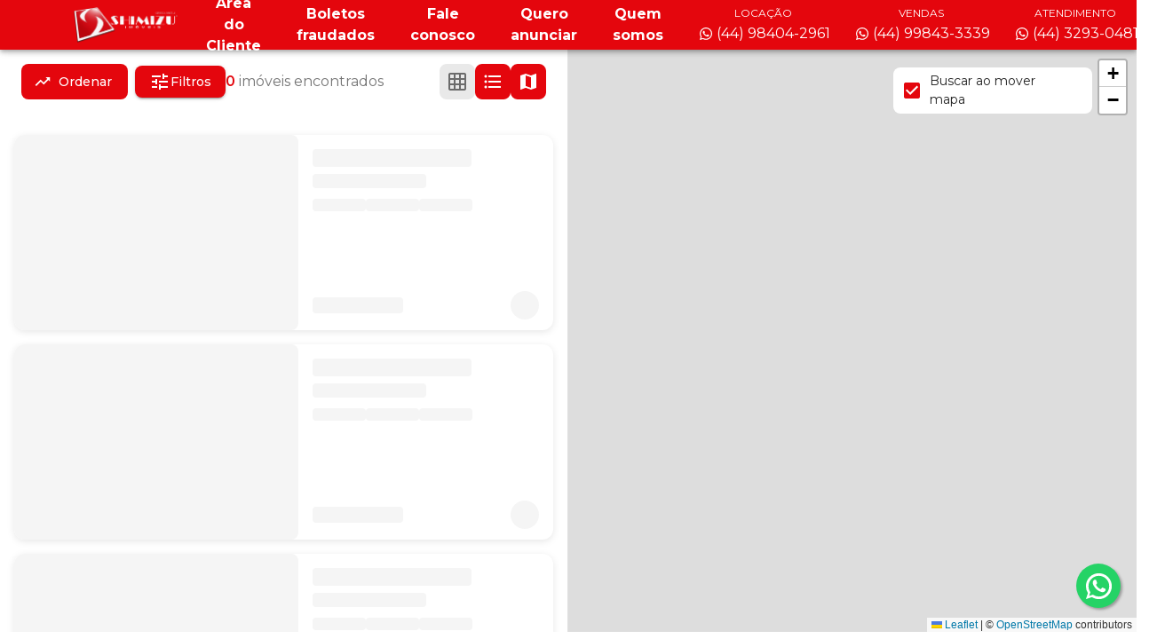

--- FILE ---
content_type: text/html; charset=utf-8
request_url: https://www.shimizuimoveis.com.br/buscar/venda/barracao/sarandi-pr-brasil
body_size: 20935
content:
<!DOCTYPE html><html lang="pt-br"><head><meta charSet="utf-8"/><link rel="icon" href="https://flip-prod-fotos.s3.amazonaws.com/a5572a7f-d9a4-4345-8211-9d7033aa8e35.png"/><link rel="canonical" href="https://www.shimizuimoveis.com.br/buscar/venda/barracao/sarandi-pr-brasil"/><meta name="theme-color" content=""/><meta name="viewport" content="width=device-width, initial-scale=1"/><meta property="og:site_name" content="Shimizu Imóveis"/><meta name="keywords" content="apartamento em Maringa, casa em Maringa, comprar casa Maringa, comprar apartamento Maringa, alugar casa Maringa, locação apartamento maringa, aluguel em maringa, aluguel proximo uem "/><title>Shimizu Imóveis</title><meta name="robots" content="index,follow"/><meta name="googlebot" content="index,follow"/><meta name="description" content="Transformamos sonhos em lares e investimentos em realidade há três décadas. Especialistas em locação e venda, somos uma imobiliária comprometida com a sua satisfação."/><meta property="og:title" content="Shimizu Imóveis"/><meta property="og:description" content="Transformamos sonhos em lares e investimentos em realidade há três décadas. Especialistas em locação e venda, somos uma imobiliária comprometida com a sua satisfação."/><meta property="og:url" content="www.shimizuimoveis.com.br/buscar"/><meta property="og:type" content="website"/><meta property="og:image" content="https://flip-prod-fotos.s3.amazonaws.com/a5572a7f-d9a4-4345-8211-9d7033aa8e35.png"/><meta property="og:image:alt" content="Og Image Site"/><meta name="next-head-count" content="17"/><link rel="preconnect" href="https://www.googletagmanager.com"/><link rel="preconnect" href="https://fonts.googleapis.com"/><link rel="preconnect" href="https://fonts.gstatic.com" crossorigin="true"/><meta charSet="utf-8"/><meta property="og:locale" content="pt-BR"/><meta property="og:type" content="website"/><link rel="preconnect" href="https://fonts.gstatic.com" crossorigin /><link data-next-font="" rel="preconnect" href="/" crossorigin="anonymous"/><link rel="preload" href="/_next/static/css/ec3efbdf36c03722.css" as="style"/><link rel="stylesheet" href="/_next/static/css/ec3efbdf36c03722.css" data-n-g=""/><link rel="preload" href="/_next/static/css/929344633bfd302f.css" as="style"/><link rel="stylesheet" href="/_next/static/css/929344633bfd302f.css" data-n-p=""/><noscript data-n-css=""></noscript><script defer="" nomodule="" src="/_next/static/chunks/polyfills-42372ed130431b0a.js"></script><script src="/_next/static/chunks/webpack-ed84341cabfd291d.js" defer=""></script><script src="/_next/static/chunks/framework-8f26fb3ecf2e0a18.js" defer=""></script><script src="/_next/static/chunks/main-796cce4fbe0d6751.js" defer=""></script><script src="/_next/static/chunks/pages/_app-c55016b82c0b8bf0.js" defer=""></script><script src="/_next/static/chunks/34f22d98-ea7e2be0bc1f1116.js" defer=""></script><script src="/_next/static/chunks/2b2dcaf8-044094918793f78f.js" defer=""></script><script src="/_next/static/chunks/4735-d96847321413d4fb.js" defer=""></script><script src="/_next/static/chunks/8770-9552ad59094a540a.js" defer=""></script><script src="/_next/static/chunks/2326-0bf2a4703c2f53cd.js" defer=""></script><script src="/_next/static/chunks/6085-4cebff181c0f272f.js" defer=""></script><script src="/_next/static/chunks/9078-88a67964feba0fee.js" defer=""></script><script src="/_next/static/chunks/7842-07402ac0e41f48ee.js" defer=""></script><script src="/_next/static/chunks/1574-5f4b14ad255469d7.js" defer=""></script><script src="/_next/static/chunks/3479-0ab8af2efbd475eb.js" defer=""></script><script src="/_next/static/chunks/9396-077797467a025063.js" defer=""></script><script src="/_next/static/chunks/5462-c6db03fcae57556b.js" defer=""></script><script src="/_next/static/chunks/580-8dfe61c6f0fe5e11.js" defer=""></script><script src="/_next/static/chunks/pages/%5B%5B...slug%5D%5D-2be9ef136ac109c6.js" defer=""></script><script src="/_next/static/40AH70eQjW9suQhkV1VDg/_buildManifest.js" defer=""></script><script src="/_next/static/40AH70eQjW9suQhkV1VDg/_ssgManifest.js" defer=""></script><style id="jss-server-side">.MuiBackdrop-root {
  top: 0;
  left: 0;
  right: 0;
  bottom: 0;
  display: flex;
  z-index: -1;
  position: fixed;
  align-items: center;
  justify-content: center;
  background-color: rgba(0, 0, 0, 0.5);
  -webkit-tap-highlight-color: transparent;
}
.MuiBackdrop-invisible {
  background-color: transparent;
}
.MuiCircularProgress-root {
  display: inline-block;
}
.MuiCircularProgress-static {
  transition: transform 300ms cubic-bezier(0.4, 0, 0.2, 1) 0ms;
}
.MuiCircularProgress-indeterminate {
  animation: MuiCircularProgress-keyframes-circular-rotate 1.4s linear infinite;
}
.MuiCircularProgress-determinate {
  transition: transform 300ms cubic-bezier(0.4, 0, 0.2, 1) 0ms;
}
.MuiCircularProgress-colorPrimary {
  color: #E4060D;
}
.MuiCircularProgress-colorSecondary {
  color: #757270;
}
.MuiCircularProgress-svg {
  display: block;
}
.MuiCircularProgress-circle {
  stroke: currentColor;
}
.MuiCircularProgress-circleStatic {
  transition: stroke-dashoffset 300ms cubic-bezier(0.4, 0, 0.2, 1) 0ms;
}
.MuiCircularProgress-circleIndeterminate {
  animation: MuiCircularProgress-keyframes-circular-dash 1.4s ease-in-out infinite;
  stroke-dasharray: 80px, 200px;
  stroke-dashoffset: 0px;
}
.MuiCircularProgress-circleDeterminate {
  transition: stroke-dashoffset 300ms cubic-bezier(0.4, 0, 0.2, 1) 0ms;
}
@keyframes MuiCircularProgress-keyframes-circular-rotate {
  0% {
    transform-origin: 50% 50%;
  }
  100% {
    transform: rotate(360deg);
  }
}
@keyframes MuiCircularProgress-keyframes-circular-dash {
  0% {
    stroke-dasharray: 1px, 200px;
    stroke-dashoffset: 0px;
  }
  50% {
    stroke-dasharray: 100px, 200px;
    stroke-dashoffset: -15px;
  }
  100% {
    stroke-dasharray: 100px, 200px;
    stroke-dashoffset: -125px;
  }
}
  .MuiCircularProgress-circleDisableShrink {
    animation: none;
  }
  .MuiGrid-container {
    width: 100%;
    display: flex;
    flex-wrap: wrap;
    box-sizing: border-box;
  }
  .MuiGrid-item {
    margin: 0;
    box-sizing: border-box;
  }
  .MuiGrid-zeroMinWidth {
    min-width: 0;
  }
  .MuiGrid-direction-xs-column {
    flex-direction: column;
  }
  .MuiGrid-direction-xs-column-reverse {
    flex-direction: column-reverse;
  }
  .MuiGrid-direction-xs-row-reverse {
    flex-direction: row-reverse;
  }
  .MuiGrid-wrap-xs-nowrap {
    flex-wrap: nowrap;
  }
  .MuiGrid-wrap-xs-wrap-reverse {
    flex-wrap: wrap-reverse;
  }
  .MuiGrid-align-items-xs-center {
    align-items: center;
  }
  .MuiGrid-align-items-xs-flex-start {
    align-items: flex-start;
  }
  .MuiGrid-align-items-xs-flex-end {
    align-items: flex-end;
  }
  .MuiGrid-align-items-xs-baseline {
    align-items: baseline;
  }
  .MuiGrid-align-content-xs-center {
    align-content: center;
  }
  .MuiGrid-align-content-xs-flex-start {
    align-content: flex-start;
  }
  .MuiGrid-align-content-xs-flex-end {
    align-content: flex-end;
  }
  .MuiGrid-align-content-xs-space-between {
    align-content: space-between;
  }
  .MuiGrid-align-content-xs-space-around {
    align-content: space-around;
  }
  .MuiGrid-justify-content-xs-center {
    justify-content: center;
  }
  .MuiGrid-justify-content-xs-flex-end {
    justify-content: flex-end;
  }
  .MuiGrid-justify-content-xs-space-between {
    justify-content: space-between;
  }
  .MuiGrid-justify-content-xs-space-around {
    justify-content: space-around;
  }
  .MuiGrid-justify-content-xs-space-evenly {
    justify-content: space-evenly;
  }
  .MuiGrid-spacing-xs-1 {
    width: calc(100% + 8px);
    margin: -4px;
  }
  .MuiGrid-spacing-xs-1 > .MuiGrid-item {
    padding: 4px;
  }
  .MuiGrid-spacing-xs-2 {
    width: calc(100% + 16px);
    margin: -8px;
  }
  .MuiGrid-spacing-xs-2 > .MuiGrid-item {
    padding: 8px;
  }
  .MuiGrid-spacing-xs-3 {
    width: calc(100% + 24px);
    margin: -12px;
  }
  .MuiGrid-spacing-xs-3 > .MuiGrid-item {
    padding: 12px;
  }
  .MuiGrid-spacing-xs-4 {
    width: calc(100% + 32px);
    margin: -16px;
  }
  .MuiGrid-spacing-xs-4 > .MuiGrid-item {
    padding: 16px;
  }
  .MuiGrid-spacing-xs-5 {
    width: calc(100% + 40px);
    margin: -20px;
  }
  .MuiGrid-spacing-xs-5 > .MuiGrid-item {
    padding: 20px;
  }
  .MuiGrid-spacing-xs-6 {
    width: calc(100% + 48px);
    margin: -24px;
  }
  .MuiGrid-spacing-xs-6 > .MuiGrid-item {
    padding: 24px;
  }
  .MuiGrid-spacing-xs-7 {
    width: calc(100% + 56px);
    margin: -28px;
  }
  .MuiGrid-spacing-xs-7 > .MuiGrid-item {
    padding: 28px;
  }
  .MuiGrid-spacing-xs-8 {
    width: calc(100% + 64px);
    margin: -32px;
  }
  .MuiGrid-spacing-xs-8 > .MuiGrid-item {
    padding: 32px;
  }
  .MuiGrid-spacing-xs-9 {
    width: calc(100% + 72px);
    margin: -36px;
  }
  .MuiGrid-spacing-xs-9 > .MuiGrid-item {
    padding: 36px;
  }
  .MuiGrid-spacing-xs-10 {
    width: calc(100% + 80px);
    margin: -40px;
  }
  .MuiGrid-spacing-xs-10 > .MuiGrid-item {
    padding: 40px;
  }
  .MuiGrid-grid-xs-auto {
    flex-grow: 0;
    max-width: none;
    flex-basis: auto;
  }
  .MuiGrid-grid-xs-true {
    flex-grow: 1;
    max-width: 100%;
    flex-basis: 0;
  }
  .MuiGrid-grid-xs-1 {
    flex-grow: 0;
    max-width: 8.333333%;
    flex-basis: 8.333333%;
  }
  .MuiGrid-grid-xs-2 {
    flex-grow: 0;
    max-width: 16.666667%;
    flex-basis: 16.666667%;
  }
  .MuiGrid-grid-xs-3 {
    flex-grow: 0;
    max-width: 25%;
    flex-basis: 25%;
  }
  .MuiGrid-grid-xs-4 {
    flex-grow: 0;
    max-width: 33.333333%;
    flex-basis: 33.333333%;
  }
  .MuiGrid-grid-xs-5 {
    flex-grow: 0;
    max-width: 41.666667%;
    flex-basis: 41.666667%;
  }
  .MuiGrid-grid-xs-6 {
    flex-grow: 0;
    max-width: 50%;
    flex-basis: 50%;
  }
  .MuiGrid-grid-xs-7 {
    flex-grow: 0;
    max-width: 58.333333%;
    flex-basis: 58.333333%;
  }
  .MuiGrid-grid-xs-8 {
    flex-grow: 0;
    max-width: 66.666667%;
    flex-basis: 66.666667%;
  }
  .MuiGrid-grid-xs-9 {
    flex-grow: 0;
    max-width: 75%;
    flex-basis: 75%;
  }
  .MuiGrid-grid-xs-10 {
    flex-grow: 0;
    max-width: 83.333333%;
    flex-basis: 83.333333%;
  }
  .MuiGrid-grid-xs-11 {
    flex-grow: 0;
    max-width: 91.666667%;
    flex-basis: 91.666667%;
  }
  .MuiGrid-grid-xs-12 {
    flex-grow: 0;
    max-width: 100%;
    flex-basis: 100%;
  }
@media (min-width:600px) {
  .MuiGrid-grid-sm-auto {
    flex-grow: 0;
    max-width: none;
    flex-basis: auto;
  }
  .MuiGrid-grid-sm-true {
    flex-grow: 1;
    max-width: 100%;
    flex-basis: 0;
  }
  .MuiGrid-grid-sm-1 {
    flex-grow: 0;
    max-width: 8.333333%;
    flex-basis: 8.333333%;
  }
  .MuiGrid-grid-sm-2 {
    flex-grow: 0;
    max-width: 16.666667%;
    flex-basis: 16.666667%;
  }
  .MuiGrid-grid-sm-3 {
    flex-grow: 0;
    max-width: 25%;
    flex-basis: 25%;
  }
  .MuiGrid-grid-sm-4 {
    flex-grow: 0;
    max-width: 33.333333%;
    flex-basis: 33.333333%;
  }
  .MuiGrid-grid-sm-5 {
    flex-grow: 0;
    max-width: 41.666667%;
    flex-basis: 41.666667%;
  }
  .MuiGrid-grid-sm-6 {
    flex-grow: 0;
    max-width: 50%;
    flex-basis: 50%;
  }
  .MuiGrid-grid-sm-7 {
    flex-grow: 0;
    max-width: 58.333333%;
    flex-basis: 58.333333%;
  }
  .MuiGrid-grid-sm-8 {
    flex-grow: 0;
    max-width: 66.666667%;
    flex-basis: 66.666667%;
  }
  .MuiGrid-grid-sm-9 {
    flex-grow: 0;
    max-width: 75%;
    flex-basis: 75%;
  }
  .MuiGrid-grid-sm-10 {
    flex-grow: 0;
    max-width: 83.333333%;
    flex-basis: 83.333333%;
  }
  .MuiGrid-grid-sm-11 {
    flex-grow: 0;
    max-width: 91.666667%;
    flex-basis: 91.666667%;
  }
  .MuiGrid-grid-sm-12 {
    flex-grow: 0;
    max-width: 100%;
    flex-basis: 100%;
  }
}
@media (min-width:960px) {
  .MuiGrid-grid-md-auto {
    flex-grow: 0;
    max-width: none;
    flex-basis: auto;
  }
  .MuiGrid-grid-md-true {
    flex-grow: 1;
    max-width: 100%;
    flex-basis: 0;
  }
  .MuiGrid-grid-md-1 {
    flex-grow: 0;
    max-width: 8.333333%;
    flex-basis: 8.333333%;
  }
  .MuiGrid-grid-md-2 {
    flex-grow: 0;
    max-width: 16.666667%;
    flex-basis: 16.666667%;
  }
  .MuiGrid-grid-md-3 {
    flex-grow: 0;
    max-width: 25%;
    flex-basis: 25%;
  }
  .MuiGrid-grid-md-4 {
    flex-grow: 0;
    max-width: 33.333333%;
    flex-basis: 33.333333%;
  }
  .MuiGrid-grid-md-5 {
    flex-grow: 0;
    max-width: 41.666667%;
    flex-basis: 41.666667%;
  }
  .MuiGrid-grid-md-6 {
    flex-grow: 0;
    max-width: 50%;
    flex-basis: 50%;
  }
  .MuiGrid-grid-md-7 {
    flex-grow: 0;
    max-width: 58.333333%;
    flex-basis: 58.333333%;
  }
  .MuiGrid-grid-md-8 {
    flex-grow: 0;
    max-width: 66.666667%;
    flex-basis: 66.666667%;
  }
  .MuiGrid-grid-md-9 {
    flex-grow: 0;
    max-width: 75%;
    flex-basis: 75%;
  }
  .MuiGrid-grid-md-10 {
    flex-grow: 0;
    max-width: 83.333333%;
    flex-basis: 83.333333%;
  }
  .MuiGrid-grid-md-11 {
    flex-grow: 0;
    max-width: 91.666667%;
    flex-basis: 91.666667%;
  }
  .MuiGrid-grid-md-12 {
    flex-grow: 0;
    max-width: 100%;
    flex-basis: 100%;
  }
}
@media (min-width:1280px) {
  .MuiGrid-grid-lg-auto {
    flex-grow: 0;
    max-width: none;
    flex-basis: auto;
  }
  .MuiGrid-grid-lg-true {
    flex-grow: 1;
    max-width: 100%;
    flex-basis: 0;
  }
  .MuiGrid-grid-lg-1 {
    flex-grow: 0;
    max-width: 8.333333%;
    flex-basis: 8.333333%;
  }
  .MuiGrid-grid-lg-2 {
    flex-grow: 0;
    max-width: 16.666667%;
    flex-basis: 16.666667%;
  }
  .MuiGrid-grid-lg-3 {
    flex-grow: 0;
    max-width: 25%;
    flex-basis: 25%;
  }
  .MuiGrid-grid-lg-4 {
    flex-grow: 0;
    max-width: 33.333333%;
    flex-basis: 33.333333%;
  }
  .MuiGrid-grid-lg-5 {
    flex-grow: 0;
    max-width: 41.666667%;
    flex-basis: 41.666667%;
  }
  .MuiGrid-grid-lg-6 {
    flex-grow: 0;
    max-width: 50%;
    flex-basis: 50%;
  }
  .MuiGrid-grid-lg-7 {
    flex-grow: 0;
    max-width: 58.333333%;
    flex-basis: 58.333333%;
  }
  .MuiGrid-grid-lg-8 {
    flex-grow: 0;
    max-width: 66.666667%;
    flex-basis: 66.666667%;
  }
  .MuiGrid-grid-lg-9 {
    flex-grow: 0;
    max-width: 75%;
    flex-basis: 75%;
  }
  .MuiGrid-grid-lg-10 {
    flex-grow: 0;
    max-width: 83.333333%;
    flex-basis: 83.333333%;
  }
  .MuiGrid-grid-lg-11 {
    flex-grow: 0;
    max-width: 91.666667%;
    flex-basis: 91.666667%;
  }
  .MuiGrid-grid-lg-12 {
    flex-grow: 0;
    max-width: 100%;
    flex-basis: 100%;
  }
}
@media (min-width:1920px) {
  .MuiGrid-grid-xl-auto {
    flex-grow: 0;
    max-width: none;
    flex-basis: auto;
  }
  .MuiGrid-grid-xl-true {
    flex-grow: 1;
    max-width: 100%;
    flex-basis: 0;
  }
  .MuiGrid-grid-xl-1 {
    flex-grow: 0;
    max-width: 8.333333%;
    flex-basis: 8.333333%;
  }
  .MuiGrid-grid-xl-2 {
    flex-grow: 0;
    max-width: 16.666667%;
    flex-basis: 16.666667%;
  }
  .MuiGrid-grid-xl-3 {
    flex-grow: 0;
    max-width: 25%;
    flex-basis: 25%;
  }
  .MuiGrid-grid-xl-4 {
    flex-grow: 0;
    max-width: 33.333333%;
    flex-basis: 33.333333%;
  }
  .MuiGrid-grid-xl-5 {
    flex-grow: 0;
    max-width: 41.666667%;
    flex-basis: 41.666667%;
  }
  .MuiGrid-grid-xl-6 {
    flex-grow: 0;
    max-width: 50%;
    flex-basis: 50%;
  }
  .MuiGrid-grid-xl-7 {
    flex-grow: 0;
    max-width: 58.333333%;
    flex-basis: 58.333333%;
  }
  .MuiGrid-grid-xl-8 {
    flex-grow: 0;
    max-width: 66.666667%;
    flex-basis: 66.666667%;
  }
  .MuiGrid-grid-xl-9 {
    flex-grow: 0;
    max-width: 75%;
    flex-basis: 75%;
  }
  .MuiGrid-grid-xl-10 {
    flex-grow: 0;
    max-width: 83.333333%;
    flex-basis: 83.333333%;
  }
  .MuiGrid-grid-xl-11 {
    flex-grow: 0;
    max-width: 91.666667%;
    flex-basis: 91.666667%;
  }
  .MuiGrid-grid-xl-12 {
    flex-grow: 0;
    max-width: 100%;
    flex-basis: 100%;
  }
}
  .MuiTypography-root {
    margin: 0;
  }
  .MuiTypography-body2 {
    font-size: 0.875rem;
    font-family: Montserrat, Roboto, Helvetica, Arial, sans-serif;
    font-weight: 400;
    line-height: 1.43;
  }
  .MuiTypography-body1 {
    font-size: 1rem;
    font-family: Montserrat, Roboto, Helvetica, Arial, sans-serif;
    font-weight: 400;
    line-height: 1.5;
  }
  .MuiTypography-caption {
    font-size: 0.75rem;
    font-family: Montserrat, Roboto, Helvetica, Arial, sans-serif;
    font-weight: 400;
    line-height: 1.66;
  }
  .MuiTypography-button {
    font-size: 0.875rem;
    font-family: Montserrat, Roboto, Helvetica, Arial, sans-serif;
    font-weight: 500;
    line-height: 1.75;
    text-transform: uppercase;
  }
  .MuiTypography-h1 {
    font-size: 6rem;
    font-family: Montserrat, Roboto, Helvetica, Arial, sans-serif;
    font-weight: 300;
    line-height: 1.167;
  }
  .MuiTypography-h2 {
    font-size: 3.75rem;
    font-family: Montserrat, Roboto, Helvetica, Arial, sans-serif;
    font-weight: 300;
    line-height: 1.2;
  }
  .MuiTypography-h3 {
    font-size: 3rem;
    font-family: Montserrat, Roboto, Helvetica, Arial, sans-serif;
    font-weight: 400;
    line-height: 1.167;
  }
  .MuiTypography-h4 {
    font-size: 2.125rem;
    font-family: Montserrat, Roboto, Helvetica, Arial, sans-serif;
    font-weight: 400;
    line-height: 1.235;
  }
  .MuiTypography-h5 {
    font-size: 1.5rem;
    font-family: Montserrat, Roboto, Helvetica, Arial, sans-serif;
    font-weight: 400;
    line-height: 1.334;
  }
  .MuiTypography-h6 {
    font-size: 1.25rem;
    font-family: Montserrat, Roboto, Helvetica, Arial, sans-serif;
    font-weight: 500;
    line-height: 1.6;
  }
  .MuiTypography-subtitle1 {
    font-size: 1rem;
    font-family: Montserrat, Roboto, Helvetica, Arial, sans-serif;
    font-weight: 400;
    line-height: 1.75;
  }
  .MuiTypography-subtitle2 {
    font-size: 0.875rem;
    font-family: Montserrat, Roboto, Helvetica, Arial, sans-serif;
    font-weight: 500;
    line-height: 1.57;
  }
  .MuiTypography-overline {
    font-size: 0.75rem;
    font-family: Montserrat, Roboto, Helvetica, Arial, sans-serif;
    font-weight: 400;
    line-height: 2.66;
    text-transform: uppercase;
  }
  .MuiTypography-srOnly {
    width: 1px;
    height: 1px;
    overflow: hidden;
    position: absolute;
  }
  .MuiTypography-alignLeft {
    text-align: left;
  }
  .MuiTypography-alignCenter {
    text-align: center;
  }
  .MuiTypography-alignRight {
    text-align: right;
  }
  .MuiTypography-alignJustify {
    text-align: justify;
  }
  .MuiTypography-noWrap {
    overflow: hidden;
    white-space: nowrap;
    text-overflow: ellipsis;
  }
  .MuiTypography-gutterBottom {
    margin-bottom: 0.35em;
  }
  .MuiTypography-paragraph {
    margin-bottom: 16px;
  }
  .MuiTypography-colorInherit {
    color: inherit;
  }
  .MuiTypography-colorPrimary {
    color: #E4060D;
  }
  .MuiTypography-colorSecondary {
    color: #757270;
  }
  .MuiTypography-colorTextPrimary {
    color: rgba(0, 0, 0, 0.87);
  }
  .MuiTypography-colorTextSecondary {
    color: rgba(0, 0, 0, 0.54);
  }
  .MuiTypography-colorError {
    color: #ff1744;
  }
  .MuiTypography-displayInline {
    display: inline;
  }
  .MuiTypography-displayBlock {
    display: block;
  }
  .MuiButtonBase-root {
    color: inherit;
    border: 0;
    cursor: pointer;
    margin: 0;
    display: inline-flex;
    outline: 0;
    padding: 0;
    position: relative;
    align-items: center;
    user-select: none;
    border-radius: 0;
    vertical-align: middle;
    -moz-appearance: none;
    justify-content: center;
    text-decoration: none;
    background-color: transparent;
    -webkit-appearance: none;
    -webkit-tap-highlight-color: transparent;
  }
  .MuiButtonBase-root::-moz-focus-inner {
    border-style: none;
  }
  .MuiButtonBase-root.Mui-disabled {
    cursor: default;
    pointer-events: none;
  }
@media print {
  .MuiButtonBase-root {
    color-adjust: exact;
  }
}
  .MuiIconButton-root {
    flex: 0 0 auto;
    color: rgba(0, 0, 0, 0.54);
    padding: 12px;
    overflow: visible;
    font-size: 1.5rem;
    text-align: center;
    transition: background-color 150ms cubic-bezier(0.4, 0, 0.2, 1) 0ms;
    border-radius: 50%;
  }
  .MuiIconButton-root:hover {
    background-color: rgba(0, 0, 0, 0.04);
  }
  .MuiIconButton-root.Mui-disabled {
    color: rgba(0, 0, 0, 0.26);
    background-color: transparent;
  }
@media (hover: none) {
  .MuiIconButton-root:hover {
    background-color: transparent;
  }
}
  .MuiIconButton-edgeStart {
    margin-left: -12px;
  }
  .MuiIconButton-sizeSmall.MuiIconButton-edgeStart {
    margin-left: -3px;
  }
  .MuiIconButton-edgeEnd {
    margin-right: -12px;
  }
  .MuiIconButton-sizeSmall.MuiIconButton-edgeEnd {
    margin-right: -3px;
  }
  .MuiIconButton-colorInherit {
    color: inherit;
  }
  .MuiIconButton-colorPrimary {
    color: #E4060D;
  }
  .MuiIconButton-colorPrimary:hover {
    background-color: rgba(228, 6, 13, 0.04);
  }
@media (hover: none) {
  .MuiIconButton-colorPrimary:hover {
    background-color: transparent;
  }
}
  .MuiIconButton-colorSecondary {
    color: #757270;
  }
  .MuiIconButton-colorSecondary:hover {
    background-color: rgba(117, 114, 112, 0.04);
  }
@media (hover: none) {
  .MuiIconButton-colorSecondary:hover {
    background-color: transparent;
  }
}
  .MuiIconButton-sizeSmall {
    padding: 3px;
    font-size: 1.125rem;
  }
  .MuiIconButton-label {
    width: 100%;
    display: flex;
    align-items: inherit;
    justify-content: inherit;
  }
  .MuiSvgIcon-root {
    fill: currentColor;
    width: 1em;
    height: 1em;
    display: inline-block;
    font-size: 1.5rem;
    transition: fill 200ms cubic-bezier(0.4, 0, 0.2, 1) 0ms;
    flex-shrink: 0;
    user-select: none;
  }
  .MuiSvgIcon-colorPrimary {
    color: #E4060D;
  }
  .MuiSvgIcon-colorSecondary {
    color: #757270;
  }
  .MuiSvgIcon-colorAction {
    color: rgba(0, 0, 0, 0.54);
  }
  .MuiSvgIcon-colorError {
    color: #ff1744;
  }
  .MuiSvgIcon-colorDisabled {
    color: rgba(0, 0, 0, 0.26);
  }
  .MuiSvgIcon-fontSizeInherit {
    font-size: inherit;
  }
  .MuiSvgIcon-fontSizeSmall {
    font-size: 1.25rem;
  }
  .MuiSvgIcon-fontSizeLarge {
    font-size: 2.1875rem;
  }
  .MuiPaper-root {
    color: rgba(0, 0, 0, 0.87);
    transition: box-shadow 300ms cubic-bezier(0.4, 0, 0.2, 1) 0ms;
    background-color: #fff;
  }
  .MuiPaper-rounded {
    border-radius: 4px;
  }
  .MuiPaper-outlined {
    border: 1px solid rgba(0, 0, 0, 0.12);
  }
  .MuiPaper-elevation0 {
    box-shadow: none;
  }
  .MuiPaper-elevation1 {
    box-shadow: 0px 2px 1px -1px rgba(0,0,0,0.2),0px 1px 1px 0px rgba(0,0,0,0.14),0px 1px 3px 0px rgba(0,0,0,0.12);
  }
  .MuiPaper-elevation2 {
    box-shadow: 0px 3px 1px -2px rgba(0,0,0,0.2),0px 2px 2px 0px rgba(0,0,0,0.14),0px 1px 5px 0px rgba(0,0,0,0.12);
  }
  .MuiPaper-elevation3 {
    box-shadow: 0px 3px 3px -2px rgba(0,0,0,0.2),0px 3px 4px 0px rgba(0,0,0,0.14),0px 1px 8px 0px rgba(0,0,0,0.12);
  }
  .MuiPaper-elevation4 {
    box-shadow: 0px 2px 4px -1px rgba(0,0,0,0.2),0px 4px 5px 0px rgba(0,0,0,0.14),0px 1px 10px 0px rgba(0,0,0,0.12);
  }
  .MuiPaper-elevation5 {
    box-shadow: 0px 3px 5px -1px rgba(0,0,0,0.2),0px 5px 8px 0px rgba(0,0,0,0.14),0px 1px 14px 0px rgba(0,0,0,0.12);
  }
  .MuiPaper-elevation6 {
    box-shadow: 0px 3px 5px -1px rgba(0,0,0,0.2),0px 6px 10px 0px rgba(0,0,0,0.14),0px 1px 18px 0px rgba(0,0,0,0.12);
  }
  .MuiPaper-elevation7 {
    box-shadow: 0px 4px 5px -2px rgba(0,0,0,0.2),0px 7px 10px 1px rgba(0,0,0,0.14),0px 2px 16px 1px rgba(0,0,0,0.12);
  }
  .MuiPaper-elevation8 {
    box-shadow: 0px 5px 5px -3px rgba(0,0,0,0.2),0px 8px 10px 1px rgba(0,0,0,0.14),0px 3px 14px 2px rgba(0,0,0,0.12);
  }
  .MuiPaper-elevation9 {
    box-shadow: 0px 5px 6px -3px rgba(0,0,0,0.2),0px 9px 12px 1px rgba(0,0,0,0.14),0px 3px 16px 2px rgba(0,0,0,0.12);
  }
  .MuiPaper-elevation10 {
    box-shadow: 0px 6px 6px -3px rgba(0,0,0,0.2),0px 10px 14px 1px rgba(0,0,0,0.14),0px 4px 18px 3px rgba(0,0,0,0.12);
  }
  .MuiPaper-elevation11 {
    box-shadow: 0px 6px 7px -4px rgba(0,0,0,0.2),0px 11px 15px 1px rgba(0,0,0,0.14),0px 4px 20px 3px rgba(0,0,0,0.12);
  }
  .MuiPaper-elevation12 {
    box-shadow: 0px 7px 8px -4px rgba(0,0,0,0.2),0px 12px 17px 2px rgba(0,0,0,0.14),0px 5px 22px 4px rgba(0,0,0,0.12);
  }
  .MuiPaper-elevation13 {
    box-shadow: 0px 7px 8px -4px rgba(0,0,0,0.2),0px 13px 19px 2px rgba(0,0,0,0.14),0px 5px 24px 4px rgba(0,0,0,0.12);
  }
  .MuiPaper-elevation14 {
    box-shadow: 0px 7px 9px -4px rgba(0,0,0,0.2),0px 14px 21px 2px rgba(0,0,0,0.14),0px 5px 26px 4px rgba(0,0,0,0.12);
  }
  .MuiPaper-elevation15 {
    box-shadow: 0px 8px 9px -5px rgba(0,0,0,0.2),0px 15px 22px 2px rgba(0,0,0,0.14),0px 6px 28px 5px rgba(0,0,0,0.12);
  }
  .MuiPaper-elevation16 {
    box-shadow: 0px 8px 10px -5px rgba(0,0,0,0.2),0px 16px 24px 2px rgba(0,0,0,0.14),0px 6px 30px 5px rgba(0,0,0,0.12);
  }
  .MuiPaper-elevation17 {
    box-shadow: 0px 8px 11px -5px rgba(0,0,0,0.2),0px 17px 26px 2px rgba(0,0,0,0.14),0px 6px 32px 5px rgba(0,0,0,0.12);
  }
  .MuiPaper-elevation18 {
    box-shadow: 0px 9px 11px -5px rgba(0,0,0,0.2),0px 18px 28px 2px rgba(0,0,0,0.14),0px 7px 34px 6px rgba(0,0,0,0.12);
  }
  .MuiPaper-elevation19 {
    box-shadow: 0px 9px 12px -6px rgba(0,0,0,0.2),0px 19px 29px 2px rgba(0,0,0,0.14),0px 7px 36px 6px rgba(0,0,0,0.12);
  }
  .MuiPaper-elevation20 {
    box-shadow: 0px 10px 13px -6px rgba(0,0,0,0.2),0px 20px 31px 3px rgba(0,0,0,0.14),0px 8px 38px 7px rgba(0,0,0,0.12);
  }
  .MuiPaper-elevation21 {
    box-shadow: 0px 10px 13px -6px rgba(0,0,0,0.2),0px 21px 33px 3px rgba(0,0,0,0.14),0px 8px 40px 7px rgba(0,0,0,0.12);
  }
  .MuiPaper-elevation22 {
    box-shadow: 0px 10px 14px -6px rgba(0,0,0,0.2),0px 22px 35px 3px rgba(0,0,0,0.14),0px 8px 42px 7px rgba(0,0,0,0.12);
  }
  .MuiPaper-elevation23 {
    box-shadow: 0px 11px 14px -7px rgba(0,0,0,0.2),0px 23px 36px 3px rgba(0,0,0,0.14),0px 9px 44px 8px rgba(0,0,0,0.12);
  }
  .MuiPaper-elevation24 {
    box-shadow: 0px 11px 15px -7px rgba(0,0,0,0.2),0px 24px 38px 3px rgba(0,0,0,0.14),0px 9px 46px 8px rgba(0,0,0,0.12);
  }
  .MuiPopover-paper {
    outline: 0;
    position: absolute;
    max-width: calc(100% - 32px);
    min-width: 16px;
    max-height: calc(100% - 32px);
    min-height: 16px;
    overflow-x: hidden;
    overflow-y: auto;
  }
  .MuiMenu-paper {
    max-height: calc(100% - 96px);
    -webkit-overflow-scrolling: touch;
  }
  .MuiMenu-list {
    outline: 0;
  }
@media print {
  .MuiDialog-root {
    position: absolute !important;
  }
}
  .MuiDialog-scrollPaper {
    display: flex;
    align-items: center;
    justify-content: center;
  }
  .MuiDialog-scrollBody {
    overflow-x: hidden;
    overflow-y: auto;
    text-align: center;
  }
  .MuiDialog-scrollBody:after {
    width: 0;
    height: 100%;
    content: "";
    display: inline-block;
    vertical-align: middle;
  }
  .MuiDialog-container {
    height: 100%;
    outline: 0;
  }
@media print {
  .MuiDialog-container {
    height: auto;
  }
}
  .MuiDialog-paper {
    margin: 32px;
    position: relative;
    overflow-y: auto;
  }
@media print {
  .MuiDialog-paper {
    box-shadow: none;
    overflow-y: visible;
  }
}
  .MuiDialog-paperScrollPaper {
    display: flex;
    max-height: calc(100% - 64px);
    flex-direction: column;
  }
  .MuiDialog-paperScrollBody {
    display: inline-block;
    text-align: left;
    vertical-align: middle;
  }
  .MuiDialog-paperWidthFalse {
    max-width: calc(100% - 64px);
  }
  .MuiDialog-paperWidthXs {
    max-width: 444px;
  }
@media (max-width:507.95px) {
  .MuiDialog-paperWidthXs.MuiDialog-paperScrollBody {
    max-width: calc(100% - 64px);
  }
}
  .MuiDialog-paperWidthSm {
    max-width: 600px;
  }
@media (max-width:663.95px) {
  .MuiDialog-paperWidthSm.MuiDialog-paperScrollBody {
    max-width: calc(100% - 64px);
  }
}
  .MuiDialog-paperWidthMd {
    max-width: 960px;
  }
@media (max-width:1023.95px) {
  .MuiDialog-paperWidthMd.MuiDialog-paperScrollBody {
    max-width: calc(100% - 64px);
  }
}
  .MuiDialog-paperWidthLg {
    max-width: 1280px;
  }
@media (max-width:1343.95px) {
  .MuiDialog-paperWidthLg.MuiDialog-paperScrollBody {
    max-width: calc(100% - 64px);
  }
}
  .MuiDialog-paperWidthXl {
    max-width: 1920px;
  }
@media (max-width:1983.95px) {
  .MuiDialog-paperWidthXl.MuiDialog-paperScrollBody {
    max-width: calc(100% - 64px);
  }
}
  .MuiDialog-paperFullWidth {
    width: calc(100% - 64px);
  }
  .MuiDialog-paperFullScreen {
    width: 100%;
    height: 100%;
    margin: 0;
    max-width: 100%;
    max-height: none;
    border-radius: 0;
  }
  .MuiDialog-paperFullScreen.MuiDialog-paperScrollBody {
    margin: 0;
    max-width: 100%;
  }
  .MuiButton-root {
    color: rgba(0, 0, 0, 0.87);
    padding: 6px 16px;
    font-size: 0.875rem;
    min-width: 64px;
    box-sizing: border-box;
    transition: background-color 250ms cubic-bezier(0.4, 0, 0.2, 1) 0ms,box-shadow 250ms cubic-bezier(0.4, 0, 0.2, 1) 0ms,border 250ms cubic-bezier(0.4, 0, 0.2, 1) 0ms;
    font-family: Montserrat, Roboto, Helvetica, Arial, sans-serif;
    font-weight: 500;
    line-height: 1.75;
    border-radius: 4px;
    text-transform: uppercase;
  }
  .MuiButton-root:hover {
    text-decoration: none;
    background-color: rgba(0, 0, 0, 0.04);
  }
  .MuiButton-root.Mui-disabled {
    color: rgba(0, 0, 0, 0.26);
  }
@media (hover: none) {
  .MuiButton-root:hover {
    background-color: transparent;
  }
}
  .MuiButton-root:hover.Mui-disabled {
    background-color: transparent;
  }
  .MuiButton-label {
    width: 100%;
    display: inherit;
    align-items: inherit;
    justify-content: inherit;
  }
  .MuiButton-text {
    padding: 6px 8px;
  }
  .MuiButton-textPrimary {
    color: #E4060D;
  }
  .MuiButton-textPrimary:hover {
    background-color: rgba(228, 6, 13, 0.04);
  }
@media (hover: none) {
  .MuiButton-textPrimary:hover {
    background-color: transparent;
  }
}
  .MuiButton-textSecondary {
    color: #757270;
  }
  .MuiButton-textSecondary:hover {
    background-color: rgba(117, 114, 112, 0.04);
  }
@media (hover: none) {
  .MuiButton-textSecondary:hover {
    background-color: transparent;
  }
}
  .MuiButton-outlined {
    border: 1px solid rgba(0, 0, 0, 0.23);
    padding: 5px 15px;
  }
  .MuiButton-outlined.Mui-disabled {
    border: 1px solid rgba(0, 0, 0, 0.12);
  }
  .MuiButton-outlinedPrimary {
    color: #E4060D;
    border: 1px solid rgba(228, 6, 13, 0.5);
  }
  .MuiButton-outlinedPrimary:hover {
    border: 1px solid #E4060D;
    background-color: rgba(228, 6, 13, 0.04);
  }
@media (hover: none) {
  .MuiButton-outlinedPrimary:hover {
    background-color: transparent;
  }
}
  .MuiButton-outlinedSecondary {
    color: #757270;
    border: 1px solid rgba(117, 114, 112, 0.5);
  }
  .MuiButton-outlinedSecondary:hover {
    border: 1px solid #757270;
    background-color: rgba(117, 114, 112, 0.04);
  }
  .MuiButton-outlinedSecondary.Mui-disabled {
    border: 1px solid rgba(0, 0, 0, 0.26);
  }
@media (hover: none) {
  .MuiButton-outlinedSecondary:hover {
    background-color: transparent;
  }
}
  .MuiButton-contained {
    color: rgba(0, 0, 0, 0.87);
    box-shadow: 0px 3px 1px -2px rgba(0,0,0,0.2),0px 2px 2px 0px rgba(0,0,0,0.14),0px 1px 5px 0px rgba(0,0,0,0.12);
    background-color: #e0e0e0;
  }
  .MuiButton-contained:hover {
    box-shadow: 0px 2px 4px -1px rgba(0,0,0,0.2),0px 4px 5px 0px rgba(0,0,0,0.14),0px 1px 10px 0px rgba(0,0,0,0.12);
    background-color: #d5d5d5;
  }
  .MuiButton-contained.Mui-focusVisible {
    box-shadow: 0px 3px 5px -1px rgba(0,0,0,0.2),0px 6px 10px 0px rgba(0,0,0,0.14),0px 1px 18px 0px rgba(0,0,0,0.12);
  }
  .MuiButton-contained:active {
    box-shadow: 0px 5px 5px -3px rgba(0,0,0,0.2),0px 8px 10px 1px rgba(0,0,0,0.14),0px 3px 14px 2px rgba(0,0,0,0.12);
  }
  .MuiButton-contained.Mui-disabled {
    color: rgba(0, 0, 0, 0.26);
    box-shadow: none;
    background-color: rgba(0, 0, 0, 0.12);
  }
@media (hover: none) {
  .MuiButton-contained:hover {
    box-shadow: 0px 3px 1px -2px rgba(0,0,0,0.2),0px 2px 2px 0px rgba(0,0,0,0.14),0px 1px 5px 0px rgba(0,0,0,0.12);
    background-color: #e0e0e0;
  }
}
  .MuiButton-contained:hover.Mui-disabled {
    background-color: rgba(0, 0, 0, 0.12);
  }
  .MuiButton-containedPrimary {
    color: #fff;
    background-color: #E4060D;
  }
  .MuiButton-containedPrimary:hover {
    background-color: rgb(159, 4, 9);
  }
@media (hover: none) {
  .MuiButton-containedPrimary:hover {
    background-color: #E4060D;
  }
}
  .MuiButton-containedSecondary {
    color: #fff;
    background-color: #757270;
  }
  .MuiButton-containedSecondary:hover {
    background-color: rgb(81, 79, 78);
  }
@media (hover: none) {
  .MuiButton-containedSecondary:hover {
    background-color: #757270;
  }
}
  .MuiButton-disableElevation {
    box-shadow: none;
  }
  .MuiButton-disableElevation:hover {
    box-shadow: none;
  }
  .MuiButton-disableElevation.Mui-focusVisible {
    box-shadow: none;
  }
  .MuiButton-disableElevation:active {
    box-shadow: none;
  }
  .MuiButton-disableElevation.Mui-disabled {
    box-shadow: none;
  }
  .MuiButton-colorInherit {
    color: inherit;
    border-color: currentColor;
  }
  .MuiButton-textSizeSmall {
    padding: 4px 5px;
    font-size: 0.8125rem;
  }
  .MuiButton-textSizeLarge {
    padding: 8px 11px;
    font-size: 0.9375rem;
  }
  .MuiButton-outlinedSizeSmall {
    padding: 3px 9px;
    font-size: 0.8125rem;
  }
  .MuiButton-outlinedSizeLarge {
    padding: 7px 21px;
    font-size: 0.9375rem;
  }
  .MuiButton-containedSizeSmall {
    padding: 4px 10px;
    font-size: 0.8125rem;
  }
  .MuiButton-containedSizeLarge {
    padding: 8px 22px;
    font-size: 0.9375rem;
  }
  .MuiButton-fullWidth {
    width: 100%;
  }
  .MuiButton-startIcon {
    display: inherit;
    margin-left: -4px;
    margin-right: 8px;
  }
  .MuiButton-startIcon.MuiButton-iconSizeSmall {
    margin-left: -2px;
  }
  .MuiButton-endIcon {
    display: inherit;
    margin-left: 8px;
    margin-right: -4px;
  }
  .MuiButton-endIcon.MuiButton-iconSizeSmall {
    margin-right: -2px;
  }
  .MuiButton-iconSizeSmall > *:first-child {
    font-size: 18px;
  }
  .MuiButton-iconSizeMedium > *:first-child {
    font-size: 20px;
  }
  .MuiButton-iconSizeLarge > *:first-child {
    font-size: 22px;
  }
  .MuiFab-root {
    color: rgba(0, 0, 0, 0.87);
    width: 56px;
    height: 56px;
    padding: 0;
    font-size: 0.875rem;
    min-width: 0;
    box-shadow: 0px 3px 5px -1px rgba(0,0,0,0.2),0px 6px 10px 0px rgba(0,0,0,0.14),0px 1px 18px 0px rgba(0,0,0,0.12);
    box-sizing: border-box;
    min-height: 36px;
    transition: background-color 250ms cubic-bezier(0.4, 0, 0.2, 1) 0ms,box-shadow 250ms cubic-bezier(0.4, 0, 0.2, 1) 0ms,border 250ms cubic-bezier(0.4, 0, 0.2, 1) 0ms;
    font-family: Montserrat, Roboto, Helvetica, Arial, sans-serif;
    font-weight: 500;
    line-height: 1.75;
    border-radius: 50%;
    text-transform: uppercase;
    background-color: #e0e0e0;
  }
  .MuiFab-root:active {
    box-shadow: 0px 7px 8px -4px rgba(0,0,0,0.2),0px 12px 17px 2px rgba(0,0,0,0.14),0px 5px 22px 4px rgba(0,0,0,0.12);
  }
  .MuiFab-root:hover {
    text-decoration: none;
    background-color: #d5d5d5;
  }
  .MuiFab-root.Mui-focusVisible {
    box-shadow: 0px 3px 5px -1px rgba(0,0,0,0.2),0px 6px 10px 0px rgba(0,0,0,0.14),0px 1px 18px 0px rgba(0,0,0,0.12);
  }
  .MuiFab-root.Mui-disabled {
    color: rgba(0, 0, 0, 0.26);
    box-shadow: none;
    background-color: rgba(0, 0, 0, 0.12);
  }
@media (hover: none) {
  .MuiFab-root:hover {
    background-color: #e0e0e0;
  }
}
  .MuiFab-root:hover.Mui-disabled {
    background-color: rgba(0, 0, 0, 0.12);
  }
  .MuiFab-label {
    width: 100%;
    display: inherit;
    align-items: inherit;
    justify-content: inherit;
  }
  .MuiFab-primary {
    color: #fff;
    background-color: #E4060D;
  }
  .MuiFab-primary:hover {
    background-color: rgb(159, 4, 9);
  }
@media (hover: none) {
  .MuiFab-primary:hover {
    background-color: #E4060D;
  }
}
  .MuiFab-secondary {
    color: #fff;
    background-color: #757270;
  }
  .MuiFab-secondary:hover {
    background-color: rgb(81, 79, 78);
  }
@media (hover: none) {
  .MuiFab-secondary:hover {
    background-color: #757270;
  }
}
  .MuiFab-extended {
    width: auto;
    height: 48px;
    padding: 0 16px;
    min-width: 48px;
    min-height: auto;
    border-radius: 24px;
  }
  .MuiFab-extended.MuiFab-sizeSmall {
    width: auto;
    height: 34px;
    padding: 0 8px;
    min-width: 34px;
    border-radius: 17px;
  }
  .MuiFab-extended.MuiFab-sizeMedium {
    width: auto;
    height: 40px;
    padding: 0 16px;
    min-width: 40px;
    border-radius: 20px;
  }
  .MuiFab-colorInherit {
    color: inherit;
  }
  .MuiFab-sizeSmall {
    width: 40px;
    height: 40px;
  }
  .MuiFab-sizeMedium {
    width: 48px;
    height: 48px;
  }
  .jss231 {
    color: #FFF;
    right: 18px;
    width: 50px;
    bottom: 35px;
    height: 50px;
    z-index: 1200;
    position: fixed;
    box-shadow: 2px 2px 3px #999;
    margin-top: 16px;
    text-align: center;
    border-radius: 50px;
    background-color: #25d366;
  }
  .jss232 {
    position: relative;
  }
  .jss233 {
    right: 18px;
    bottom: 90px;
    margin: 0;
    position: absolute;
  }
@media (max-width:959.95px) {
  .jss233 {
    top: auto;
    left: 0;
    right: 0;
    width: 100%;
    bottom: 0;
    max-height: calc(100% - 90px);
  }
}
  .jss234 {
    position: relative;
    background-color: #25d366;
  }
  .jss235 {
    top: 50%;
    color: #fff;
    right: 8px;
    position: absolute;
    transform: translateY(-50%);
  }
  .jss236 {
    color: #FFF;
  }
  .jss237 {
    color: #FFF;
    margin: 0px 16px 16px;
    padding: 8px;
    font-weight: bold;
    border-radius: 8px;
    background-color: #25D366;
  }
  .jss237:hover {
    background-color: rgb(33, 189, 91);
  }
  .jss238 {
    cursor: pointer;
  }
  .jss238:hover {
    background: #e3e3e3;
  }
  .jss239.jss240 {
    color: #E4060D;
  }
  .jss241.Mui-focused {
    color: rgba(0, 0, 0, 0.54);
  }
  .MuiContainer-root {
    width: 100%;
    display: block;
    box-sizing: border-box;
    margin-left: auto;
    margin-right: auto;
    padding-left: 16px;
    padding-right: 16px;
  }
@media (min-width:600px) {
  .MuiContainer-root {
    padding-left: 24px;
    padding-right: 24px;
  }
}
  .MuiContainer-disableGutters {
    padding-left: 0;
    padding-right: 0;
  }
@media (min-width:600px) {
  .MuiContainer-fixed {
    max-width: 600px;
  }
}
@media (min-width:960px) {
  .MuiContainer-fixed {
    max-width: 960px;
  }
}
@media (min-width:1280px) {
  .MuiContainer-fixed {
    max-width: 1280px;
  }
}
@media (min-width:1920px) {
  .MuiContainer-fixed {
    max-width: 1920px;
  }
}
@media (min-width:0px) {
  .MuiContainer-maxWidthXs {
    max-width: 444px;
  }
}
@media (min-width:600px) {
  .MuiContainer-maxWidthSm {
    max-width: 600px;
  }
}
@media (min-width:960px) {
  .MuiContainer-maxWidthMd {
    max-width: 960px;
  }
}
@media (min-width:1280px) {
  .MuiContainer-maxWidthLg {
    max-width: 1280px;
  }
}
@media (min-width:1920px) {
  .MuiContainer-maxWidthXl {
    max-width: 1920px;
  }
}

  .jss142 {
    width: 100%;
  }
  .jss146 {  }
  .jss147 {  }
  .jss148 {  }
  .jss149 {  }
  .jss150 {  }
  .jss151 {  }
  .jss152 {  }
  .jss153 {  }
  .jss154 {  }
  .jss155 {  }
  .jss156 {  }
  .jss157 {  }
  .jss158 {  }
  .jss159 {  }
  .jss160 {  }
  .jss161 {  }
  .jss162 {  }
  .jss163 {  }
  .jss164 {  }
  .jss165 {  }
  .jss166 {  }
  .jss167 {  }
  .jss168 {  }
  .jss169 {  }
  .jss170 {  }
  .jss171 {  }
  .jss172 {  }
  .jss173 {  }
  .jss174 {  }
  .jss175 {  }
  .jss176 {  }
  .jss177 {  }
  .jss178 {  }
  .jss179 {  }
  .jss180 {  }
  .jss181 {  }
  .jss182 {  }
  .jss183 {  }
  .jss184 {  }
  .jss185 {  }
  .jss186 {  }
  .jss187 {  }
  .jss188 {  }
  .jss189 {  }
  .jss190 {  }
  .jss191 {  }
  .jss192 {  }
  .jss193 {  }
  .jss194 {  }
  .jss195 {  }
  .jss196 {  }
  .jss197 {  }
  .jss198 {  }
  .jss199 {  }
  .jss200 {  }
  .jss201 {  }
  .jss202 {  }
  .jss203 {  }
  .jss204 {  }
  .jss205 {  }
  .jss206 {  }
  .jss207 {  }
  .jss208 {  }
  .jss209 {  }
  .jss210 {  }
  .jss211 {  }
  .jss212 {  }
  .jss213 {  }
  .jss214 {  }
  .jss215 {  }
  .jss216 {  }
  .jss217 {  }
  .jss218 {  }
  .jss219 {  }
  .jss220 {  }
  .jss221 {  }
  .jss222 {  }
  .jss223 {  }
  .jss224 {  }
  .jss225 {  }
  .jss226 {  }
  .jss227 {  }
  .jss228 {  }
  .jss229 {  }
  .jss230 {  }
  .MuiLink-underlineNone {
    text-decoration: none;
  }
  .MuiLink-underlineHover {
    text-decoration: none;
  }
  .MuiLink-underlineHover:hover {
    text-decoration: underline;
  }
  .MuiLink-underlineAlways {
    text-decoration: underline;
  }
  .MuiLink-button {
    border: 0;
    cursor: pointer;
    margin: 0;
    outline: 0;
    padding: 0;
    position: relative;
    user-select: none;
    border-radius: 0;
    vertical-align: middle;
    -moz-appearance: none;
    background-color: transparent;
    -webkit-appearance: none;
    -webkit-tap-highlight-color: transparent;
  }
  .MuiLink-button::-moz-focus-inner {
    border-style: none;
  }
  .MuiLink-button.Mui-focusVisible {
    outline: auto;
  }
  .jss22 {
    color: #717171;
    font-size: 24px;
    text-align: center;
    font-weight: 700;
    line-height: 1;
    margin-bottom: 12px;
  }
@media (max-width:599.95px) {
  .jss22 {
    font-size: 1.5rem;
  }
}
  .jss23 {
    color: #717171;
    width: 100%;
    padding: 17px 0;
    font-size: 2rem;
    text-align: center;
    font-weight: 700;
  }
@media (max-width:599.95px) {
  .jss23 {
    font-size: 1.5rem;
  }
}
  .jss24 {
    color: #343041;
    font-size: 2rem;
    font-weight: 700;
  }
  .jss25 {
    color: #343041;
    font-size: 1.5rem;
    font-weight: 700;
  }
  .jss26 {
    color: #343041;
    font-size: 1.25rem;
    font-weight: 700;
  }
  .jss27 {
    color: #343041;
    font-size: 1.25rem!important;
    font-weight: 700;
  }
  .jss28 {
    color: #343041;
    font-size: 1.125rem;
    font-weight: 700;
  }
  .jss29 {
    color: #9B9B9B;
    font-size: unset;
    font-weight: 800;
  }
  .jss30 {
    color: #343041;
    font-size: 1rem;
    font-weight: 700;
  }
  .jss31 {
    color: #9B9B9B;
    font-size: 14px;
    font-weight: 700;
  }
  .jss32 {
    color: #F7F8FC;
    font-size: 1rem;
    font-weight: 700;
    margin-bottom: 12px;
  }
@media (max-width:599.95px) {
  .jss32 {
    margin-bottom: 8px;
  }
}
  .jss33 {
    color: #C4C4C4;
    font-size: 1rem;
    font-weight: 700;
  }
@media (max-width:599.95px) {
  .jss33 {
    font-size: .875rem;
  }
}
  .jss34 {
    color: #E7E7E7;
    font-size: 4rem;
    font-weight: 700;
    letter-spacing: -0.5px;
  }
@media (min-width:600px) {
  .jss34 {
    font-size: 8rem;
  }
}
  .jss35 {
    color: #343041;
    font-size: 1.2rem;
    font-weight: 700;
  }
  .jss36 {
    color: #FFFFFF;
    font-size: 14px;
    font-weight: 700;
  }
  .jss37 {
    color: #FFFFFF;
    font-size: 16px;
    font-weight: 700;
  }
  .jss38 {
    color: #ffffff;
    font-size: 1rem;
    font-weight: 700;
  }
@media (max-width:599.95px) {
  .jss38 {
    text-align: left;
  }
}
  .jss39 {
    color: #343041;
    font-size: 1rem;
    font-weight: 700;
  }
  .jss40 {
    color: #343041;
    font-size: 1rem;
    font-weight: 700;
  }
  .jss41 {
    color: #343041;
    font-size: 1rem;
    font-weight: 700;
  }
  .jss42 {
    color: #9B9B9B!important;
    font-size: 14px;
    font-weight: 600;
  }
  .jss43 {
    color: #9B9B9B;
    font-size: 1rem;
    font-weight: 600;
  }
  .jss44 {
    color: #343041;
    font-size: 14px;
    font-weight: 600;
  }
  .jss45 {
    color: #343041;
    font-size: 1rem;
    font-weight: 600;
  }
  .jss46 {
    color: #E4060D;
  }
  .jss47 {
    color: #9B9B9B;
    font-size: unset;
    font-weight: 600;
  }
  .jss48 {
    color: #9B9B9B;
    font-size: 0.9rem;
    font-weight: 600;
  }
  .jss49 {
    color: #9B9B9B;
    font-size: 0.8rem;
    font-weight: bold;
  }
  .jss50 {
    font-size: 1rem;
    font-weight: 600;
    line-height: 18px;
  }
@media (max-width:599.95px) {
  .jss50 {
    line-height: 14px;
  }
}
  .jss51 {
    color: #C4C4C4;
    cursor: pointer;
    font-size: 1rem;
    font-weight: 600;
    line-height: 30px;
  }
@media (max-width:599.95px) {
  .jss51 {
    font-size: .875rem;
  }
}
  .jss52 {
    font-size: 1rem;
    font-weight: 600;
  }
@media (max-width:599.95px) {
  .jss52 {
    font-size: .875rem;
  }
}
  .jss53 {
    color: #9B9B9B;
    font-size: 1rem;
    font-weight: 600;
    margin-bottom: 10px;
  }
  .jss54 {
    color: #343041;
    font-size: 14px;
    font-weight: unset;
    text-transform: lowercase;
  }
  .jss55 {
    color: #717171;
    font-size: 1rem;
    font-weight: 600;
  }
  .jss56 {
    color: #717171;
    font-size: 1rem;
    font-weight: 600;
  }
  .jss57 {
    color: #343041;
    font-size: 1rem;
    font-weight: 600;
  }
  .jss58 {
    font-size: 1rem;
    font-weight: 600;
  }
  .jss59 {
    color: #E4060D;
    font-size: 1rem;
    font-weight: 500;
  }
  .jss60 {
    color: #343041;
    font-size: 1rem;
    font-weight: 500;
  }
  .jss61 {
    color: #C4C4C4;
    font-size: 1rem;
    font-weight: 500;
    line-height: 1rem;
  }
@media (max-width:599.95px) {
  .jss61 {
    font-size: .875rem;
    line-height: .875rem;
  }
}
  .jss62 {
    color: #1E1E1E;
    font-size: 12px;
    font-weight: 600;
  }
  .jss63 {
    color: #717171;
    font-size: 1rem;
    font-weight: 500;
  }
  .jss64 {
    color: #717171;
    font-size: 1rem;
    font-weight: 500;
  }
  .jss65 {
    font-size: 1rem;
    font-weight: 400;
  }
  .jss66 {
    font-size: 1rem;
    font-weight: 400;
  }
@media (max-width:599.95px) {
  .jss66 {
    font-size: .875rem;
  }
}
  .jss67 {
    font-size: 1rem;
    font-weight: 400;
  }
@media (max-width:599.95px) {
  .jss67 {
    font-size: .875rem;
  }
}
  .jss68 {
    color: #9B9B9B;
    font-size: 1rem;
    font-weight: 400;
  }
  .jss69 {
    color: #343041;
    font-size: 1rem;
    font-weight: 600;
  }
  .jss70 {
    color: #9B9B9B;
    font-size: 12px;
    font-weight: 600;
  }
  .jss71 {
    font-size: .875rem;
    font-weight: 500;
  }
@media (max-width:599.95px) {
  .jss71 {
    font-size: .75rem;
  }
}
  .jss72 {
    color: #F7F8FC;
    font-size: .875rem;
    font-weight: 400;
  }
  .jss73 {
    color: #9B9B9B;
    font-size: .875rem;
    font-weight: 600;
  }
  .jss74 {
    color: #9B9B9B;
    font-size: .75rem;
    font-weight: 600;
  }
  .jss75 {
    color: #FFFFFF;
    font-size: .75rem;
    font-weight: 600;
  }
  .jss76 {
    color: #000000;
    font-size: .75rem;
    font-weight: 600;
  }
  .jss77 {
    color: #717171;
    font-size: .7rem;
    font-weight: 600;
  }
  .jss78 {
    color: #343041;
    font-size: .7rem;
    font-weight: 600;
  }
  .jss79 {
    color: #717171;
    font-size: .6rem;
    font-weight: 500;
  }
  .jss80 {
    color: #717171;
    font-size: .7rem;
    font-weight: 600;
  }
  .jss81 {
    font-size: .875rem;
    padding-left: 8px;
  }
  .jss82 {
    color: #343041;
    font-size: 1.2rem;
    font-weight: 700;
  }
  .jss83 {
    color: #717171;
    font-size: 1rem;
    font-weight: 500;
  }
  .jss84 {
    color: #FFFFFF;
    font-size: 1rem;
    font-weight: 600;
  }
@media (min-width:600px) {
  .jss84 {
    font-size: 18px;
  }
}
  .jss85 {
    color: #FFFFFF;
    font-size: 1rem;
    font-weight: 700;
  }
  .jss86 {
    font-size: 1rem;
    font-weight: 600;
  }
  .jss87 {
    color: #ff1744;
    font-size: .75rem;
    font-weight: 600;
  }
  .jss88 {
    color: #717171;
    font-size: 1rem;
    font-weight: 500;
  }
  .jss89 {
    color: #717171;
    font-size: 1rem;
    font-weight: 600;
  }
  .jss90 {
    color: #343041;
    font-size: 1rem;
    font-weight: 600;
  }
  .jss91 {
    color: #343041;
    font-size: 1rem;
    font-weight: 800;
  }
  .jss92 {
    color: #717171;
    font-size: 1rem;
    font-weight: 600;
  }
  .jss93 {
    color: #343041;
    font-size: 1.25rem;
    font-weight: 700;
  }
  .jss94 {
    color: #343041;
    font-size: 1rem;
    font-weight: 600;
  }
  .jss95 {
    color: #343041;
    font-size: 1.25rem;
    font-weight: 700;
  }
  .jss96 {
    color: #343041;
    font-size: 16px;
    font-weight: 600;
  }
  .jss97 {
    color: #717171;
    font-size: 12px;
    font-weight: 500;
  }
  .jss98 {
    color: #717171;
    font-size: 13px;
    font-weight: 600;
  }
  .jss99 {
    color: #9B9B9B;
    font-size: 10px;
    font-weight: 400;
  }
  .jss100 {
    color: #9B9B9B;
    font-size: 10px;
    font-weight: 400;
  }
  .jss101 {
    color: #FFFFFF;
    font-size: 13px;
    font-weight: 700;
  }
  .jss102 {
    color: #717171;
    font-size: 12px;
    font-weight: 500;
  }
  .jss103 {
    color: #717171;
    font-size: 1rem;
    font-weight: 600;
  }
  .jss104 {
    font-size: 14px;
    font-weight: 600;
  }
  .MuiAppBar-root {
    width: 100%;
    display: flex;
    z-index: 1100;
    box-sizing: border-box;
    flex-shrink: 0;
    flex-direction: column;
  }
  .MuiAppBar-positionFixed {
    top: 0;
    left: auto;
    right: 0;
    position: fixed;
  }
@media print {
  .MuiAppBar-positionFixed {
    position: absolute;
  }
}
  .MuiAppBar-positionAbsolute {
    top: 0;
    left: auto;
    right: 0;
    position: absolute;
  }
  .MuiAppBar-positionSticky {
    top: 0;
    left: auto;
    right: 0;
    position: sticky;
  }
  .MuiAppBar-positionStatic {
    position: static;
  }
  .MuiAppBar-positionRelative {
    position: relative;
  }
  .MuiAppBar-colorDefault {
    color: rgba(0, 0, 0, 0.87);
    background-color: #f5f5f5;
  }
  .MuiAppBar-colorPrimary {
    color: #fff;
    background-color: #E4060D;
  }
  .MuiAppBar-colorSecondary {
    color: #fff;
    background-color: #757270;
  }
  .MuiAppBar-colorInherit {
    color: inherit;
  }
  .MuiAppBar-colorTransparent {
    color: inherit;
    background-color: transparent;
  }
  html {
    box-sizing: border-box;
    -webkit-font-smoothing: antialiased;
    -moz-osx-font-smoothing: grayscale;
  }
  *, *::before, *::after {
    box-sizing: inherit;
  }
  strong, b {
    font-weight: 700;
  }
  body {
    color: rgba(0, 0, 0, 0.87);
    margin: 0;
    font-size: 0.875rem;
    font-family: Montserrat, Roboto, Helvetica, Arial, sans-serif;
    font-weight: 400;
    line-height: 1.43;
    background-color: #fff;
  }
@media print {
  body {
    background-color: #fff;
  }
}
  body::backdrop {
    background-color: #fafafa;
  }
  .jss21 {
    height: 66px;
    box-shadow: none;
    font-weight: bold;
    line-height: 1.2;
    border-radius: 8px;
    text-transform: none;
  }
  .jss21:hover {
    box-shadow: none;
  }
  .jss16 {
    cursor: pointer;
    height: 100%;
    display: flex;
    align-items: center;
  }
@media (min-width:600px) {
  .jss16 {
    padding: 0!important;
  }
}
  .jss17 {
    width: 200px;
    height: 100%;
    position: relative;
    max-height: 100px;
  }
  .jss17:hover {
    cursor: pointer;
  }
@media (min-width:600px) {
  .jss17 {
    margin-right: 16px;
  }
}
  .jss18 {
    max-width: 200px;
  }
@media (max-width:1279.95px) {
  .jss18 {
    max-width: 160px;
  }
}
@media (max-width:959.95px) {
  .jss18 {
    max-width: 120px;
  }
}
  .jss117 {
    max-width: 200px;
  }
@media (max-width:1279.95px) {
  .jss117 {
    max-width: 160px;
  }
}
@media (max-width:959.95px) {
  .jss117 {
    max-width: 120px;
  }
}
  .MuiDrawer-docked {
    flex: 0 0 auto;
  }
  .MuiDrawer-paper {
    top: 0;
    flex: 1 0 auto;
    height: 100%;
    display: flex;
    outline: 0;
    z-index: 1200;
    position: fixed;
    overflow-y: auto;
    flex-direction: column;
    -webkit-overflow-scrolling: touch;
  }
  .MuiDrawer-paperAnchorLeft {
    left: 0;
    right: auto;
  }
  .MuiDrawer-paperAnchorRight {
    left: auto;
    right: 0;
  }
  .MuiDrawer-paperAnchorTop {
    top: 0;
    left: 0;
    right: 0;
    bottom: auto;
    height: auto;
    max-height: 100%;
  }
  .MuiDrawer-paperAnchorBottom {
    top: auto;
    left: 0;
    right: 0;
    bottom: 0;
    height: auto;
    max-height: 100%;
  }
  .MuiDrawer-paperAnchorDockedLeft {
    border-right: 1px solid rgba(0, 0, 0, 0.12);
  }
  .MuiDrawer-paperAnchorDockedTop {
    border-bottom: 1px solid rgba(0, 0, 0, 0.12);
  }
  .MuiDrawer-paperAnchorDockedRight {
    border-left: 1px solid rgba(0, 0, 0, 0.12);
  }
  .MuiDrawer-paperAnchorDockedBottom {
    border-top: 1px solid rgba(0, 0, 0, 0.12);
  }
  .MuiToolbar-root {
    display: flex;
    position: relative;
    align-items: center;
  }
  .MuiToolbar-gutters {
    padding-left: 16px;
    padding-right: 16px;
  }
@media (min-width:600px) {
  .MuiToolbar-gutters {
    padding-left: 24px;
    padding-right: 24px;
  }
}
  .MuiToolbar-regular {
    min-height: 56px;
  }
@media (min-width:0px) and (orientation: landscape) {
  .MuiToolbar-regular {
    min-height: 48px;
  }
}
@media (min-width:600px) {
  .MuiToolbar-regular {
    min-height: 64px;
  }
}
  .MuiToolbar-dense {
    min-height: 48px;
  }

  .jss3 {
    height: 56px;
    min-height: unset;
    transition: height .3s ease-in-out;
    background-color: #E4060D;
  }
@media (max-width:959.95px) {
  .jss3 {
    height: 56px;
  }
}
@media (max-width:599.95px) {
  .jss3 {
    height: 46px;
    min-height: unset;
  }
}
  .jss143 {
    gap: 16px;
    flex: 1;
    width: 100%;
    display: flex;
    padding: 12px;
    align-items: center;
    padding-top: 0;
    flex-direction: column;
  }
@media (min-width:960px) {
  .jss143 {
    gap: 16px;
    padding: 16px;
    padding-top: 0;
  }
}
  .jss144 {
    width: 100%;
    height: 220px;
    max-width: 100%;
    margin-bottom: 16px;
  }
  .jss144:last-child {
    margin-bottom: 0;
  }
@media (max-width:959.95px) {
  .jss144 {
    margin-bottom: 12px;
  }
}
  .jss145 {
    color: rgba(0, 0, 0, 0.54);
    padding: 32px;
    text-align: center;
  }
  .jss105 {
    display: flex;
    align-items: center;
    padding-right: 10px;
    flex-direction: row;
  }
  .jss106 {
    padding: 12px;
    white-space: nowrap;
  }
  .jss106:hover {
    cursor: pointer;
  }
  .jss107 {
    color: #ffffff;
    display: flex;
    align-items: center;
    justify-content: center;
  }
  .jss108 {
    height: 14px;
  }
  .jss19 {
    height: 30px!important;
    justify-content: flex-start;
  }
  .jss20 {
    height: 50px;
  }
  .jss109 {
    color: #616161;
    font-size: 20px;
    font-weight: bold;
  }
  .jss110 {
    width: 20%;
    padding: 5px 30px;
    padding-top: 0;
    padding-left: 19px;
    padding-bottom: 65px;
    background-color: #E4060D;
    border-bottom-left-radius: 16px;
    border-bottom-right-radius: 16px;
  }
@media (max-width:959.95px) {
  .jss110 {
    width: 100%;
  }
}
  .jss111 {
    padding: 24px;
  }
  .jss112 {
    height: 50px;
    padding: 10px 0;
    margin-bottom: 20px;
  }
  .jss113 {
    color: #ffffff;
  }
  .jss114 {
    width: 25px;
    height: 25px;
    font-size: 15px!important;
  }
  .jss115 {
    left: 0;
    color: #FFFFFF;
    width: 20%;
    border: none;
    bottom: 0;
    height: 50px;
    position: fixed;
    background: #343041;
    font-weight: bold;
    border-radius: 0px!important;
    text-transform: none;
  }
@media (max-width:959.95px) {
  .jss115 {
    width: 100%;
  }
}
  .jss116 {
    color: #424242;
    font-size: 20px;
  }
  .jss4 {
    color: #616161;
    height: 100%;
    padding: 2px 0;
  }
@media (min-width:960px) {
  .jss4 {
    min-width: 900px;
  }
}
@media (min-width:600px) {
  .jss4 {
    padding: 8px 0;
  }
}
  .jss5 {
    text-transform: none;
  }
  .jss6 {
    display: flex;
    justify-content: center;
  }
  .jss7 {
    color: black;
    font-size: 14px;
    font-weight: bold;
  }
  .jss8 {
    width: 40px;
    height: 40px;
    padding: 16px;
    font-size: 14px;
  }
  .jss9 {
    width: 100px;
    height: 45px;
    text-transform: uppercase;
  }
  .jss10 {
    width: 100%;
    display: flex;
    align-items: center;
    justify-content: center;
  }
  .jss11 {
    color: #ffffff;
  }
  .jss12 {
    height: 100%;
    display: flex;
    align-items: center;
  }
  .jss13 {
    display: flex;
    align-items: center;
  }
  .jss14 {
    width: 20px;
    height: 20px;
  }
  .jss15 {
    display: flex;
    margin-right: 5px;
  }
  .jss1 {
    transition: background-color 0.7s ease-in-out;
  }
  .jss128 {
    top: 0;
    z-index: 5;
  }
  .jss129 {
    width: 100%;
    margin: 0 auto;
    padding: 16px;
    max-width: 1200px;
    padding-left: 16px;
    padding-right: 16px;
  }
@media (min-width:1280px) {
  .jss129 {
    padding-left: 24px;
    padding-right: 24px;
  }
}
  .jss130 {
    width: 100%;
    display: flex;
    align-items: center;
    justify-content: space-between;
  }
  .jss131 {
    gap: 16px;
    display: flex;
    align-items: center;
  }
  .jss132 {
    gap: 12px;
    display: flex;
    align-items: center;
  }
  .jss133 {
    color: #fff;
    height: 40px;
    padding: 8px 16px;
    font-size: 0.875rem;
    min-width: 120px;
    font-weight: 500;
    border-radius: 8px;
    text-transform: none;
    background-color: #E4060D;
  }
  .jss133:hover {
    background-color: rgb(159, 4, 9);
  }
  .jss133 .MuiButton-startIcon {
    margin-right: 8px;
  }
  .jss134 {
    color: rgba(0, 0, 0, 0.54);
    font-size: 16px;
    white-space: nowrap;
  }
  .jss135 {
    color: #E4060D;
    font-weight: 600;
  }
  .jss136 {
    gap: 8px;
    display: flex;
    align-items: center;
  }
  .jss137 {
    color: rgba(0, 0, 0, 0.54);
    width: 40px;
    border: none;
    height: 40px;
    min-width: 40px;
    border-radius: 8px;
    background-color: #E9E9E9;
  }
  .jss137:hover {
    background-color: #f5f5f5;
  }
  .jss138 {
    color: #fff;
    background-color: #E4060D;
  }
  .jss138:hover {
    background-color: #E4060D;
  }
  .jss139 {
    color: rgba(0, 0, 0, 0.54);
    width: 40px;
    border: none;
    height: 40px;
    min-width: 40px;
    border-radius: 8px;
    background-color: #E9E9E9;
  }
  .jss139:hover {
    background-color: #f5f5f5;
  }
  .jss140 {
    color: #fff;
    background-color: #E4060D;
  }
  .jss140:hover {
    background-color: #E4060D;
  }
  .jss141 {
    margin-left: 8px;
    border-radius: 8px;
    text-transform: capitalize;
  }
  .jss118 {
    min-height: 85vh;
    background-color: #fafafa;
  }
  .jss119 {
    width: 100%;
    height: auto;
    display: block;
    min-height: calc(100vh - 64px);
  }
  .jss119.fullscreen {
    top: 0;
    left: 0;
    right: 0;
    height: 85vh;
    display: flex;
    z-index: 1000;
    position: relative;
    flex-direction: row;
    background-color: #fff;
  }
  .jss120 {
    width: 100%;
    height: auto;
    display: flex;
    overflow: visible;
    flex-direction: column;
  }
  .jss120.withMap {
    width: 50%;
    height: 100%;
    overflow: auto;
    border-right: 1px solid rgba(0, 0, 0, 0.12);
    scrollbar-color: transparent transparent;
    scrollbar-width: thin;
    -webkit-overflow-scrolling: touch;
  }
  .jss120.withMap::-webkit-scrollbar {
    width: 6px;
    height: 6px;
  }
  .jss120.withMap::-webkit-scrollbar-thumb {
    border-radius: 999px;
    background-color: transparent;
  }
  .jss120.withMap::-webkit-scrollbar-track {
    background-color: transparent;
  }
  .jss120.withMap:hover {
    scrollbar-color: rgba(0,0,0,0.35) transparent;
  }
  .jss120.withMap:hover::-webkit-scrollbar-thumb {
    background-color: rgba(0,0,0,0.35);
  }
  .jss121 {
    flex: 1;
    padding: 0;
  }
  .jss121.withMap {
    width: 100%;
    height: calc(100vh - 120px);
    padding: 0;
    overflow: auto;
  }
  .jss122 {
    width: 100%;
    margin: 0 auto;
    display: flex;
    padding: 0;
    max-width: 1200px;
    align-items: flex-start;
  }
@media (min-width:1280px) {
  .jss122 {
    padding: 0;
  }
}
  .jss122.withMap {
    gap: 0;
    width: 100%;
    height: 100%;
    margin: 0;
    padding: 0;
    max-width: none;
    flex-shrink: 0;
  }
  .jss123 {
    top: 0;
    width: 280px;
    z-index: 100;
    position: sticky;
    align-self: flex-start;
    flex-shrink: 0;
  }
@media (min-width:1920px) {
  .jss123 {
    width: 320px;
  }
}
  .jss124 {
    top: 100px;
    border: 1px solid rgba(0, 0, 0, 0.12);
    z-index: 1000;
    position: sticky;
    box-shadow: 0 4px 20px rgba(0, 0, 0, 0.15);
    transition: all 0.3s cubic-bezier(0.4, 0, 0.2, 1);
    border-radius: 8px;
    backdrop-filter: blur(10px);
    background-color: #fff;
  }
@media (max-width:1279.95px) {
  .jss124 {
    top: 90px;
  }
}
  .jss125 {
    width: 280px;
    flex-shrink: 0;
  }
@media (min-width:1920px) {
  .jss125 {
    width: 320px;
  }
}
  .jss126 {
    opacity: 0.8;
    transform: translateY(8px);
    transition: all 0.3s cubic-bezier(0.4, 0, 0.2, 1);
  }
  .jss127 {
    width: 50%;
    height: 100%;
    position: relative;
    flex-shrink: 0;
  }</style><style data-href="https://fonts.googleapis.com/css2?family=Montserrat:ital,wght@0,100;0,200;0,300;0,400;0,500;0,600;0,700;0,800;0,900;1,100;1,200;1,300;1,400;1,500;1,600;1,700;1,800;1,900&display=swap">@font-face{font-family:'Montserrat';font-style:italic;font-weight:100;font-display:swap;src:url(https://fonts.gstatic.com/l/font?kit=JTUFjIg1_i6t8kCHKm459Wx7xQYXK0vOoz6jq6R8aXw&skey=2d3c1187d5eede0f&v=v31) format('woff')}@font-face{font-family:'Montserrat';font-style:italic;font-weight:200;font-display:swap;src:url(https://fonts.gstatic.com/l/font?kit=JTUFjIg1_i6t8kCHKm459Wx7xQYXK0vOoz6jqyR9aXw&skey=2d3c1187d5eede0f&v=v31) format('woff')}@font-face{font-family:'Montserrat';font-style:italic;font-weight:300;font-display:swap;src:url(https://fonts.gstatic.com/l/font?kit=JTUFjIg1_i6t8kCHKm459Wx7xQYXK0vOoz6jq_p9aXw&skey=2d3c1187d5eede0f&v=v31) format('woff')}@font-face{font-family:'Montserrat';font-style:italic;font-weight:400;font-display:swap;src:url(https://fonts.gstatic.com/l/font?kit=JTUFjIg1_i6t8kCHKm459Wx7xQYXK0vOoz6jq6R9aXw&skey=2d3c1187d5eede0f&v=v31) format('woff')}@font-face{font-family:'Montserrat';font-style:italic;font-weight:500;font-display:swap;src:url(https://fonts.gstatic.com/l/font?kit=JTUFjIg1_i6t8kCHKm459Wx7xQYXK0vOoz6jq5Z9aXw&skey=2d3c1187d5eede0f&v=v31) format('woff')}@font-face{font-family:'Montserrat';font-style:italic;font-weight:600;font-display:swap;src:url(https://fonts.gstatic.com/l/font?kit=JTUFjIg1_i6t8kCHKm459Wx7xQYXK0vOoz6jq3p6aXw&skey=2d3c1187d5eede0f&v=v31) format('woff')}@font-face{font-family:'Montserrat';font-style:italic;font-weight:700;font-display:swap;src:url(https://fonts.gstatic.com/l/font?kit=JTUFjIg1_i6t8kCHKm459Wx7xQYXK0vOoz6jq0N6aXw&skey=2d3c1187d5eede0f&v=v31) format('woff')}@font-face{font-family:'Montserrat';font-style:italic;font-weight:800;font-display:swap;src:url(https://fonts.gstatic.com/l/font?kit=JTUFjIg1_i6t8kCHKm459Wx7xQYXK0vOoz6jqyR6aXw&skey=2d3c1187d5eede0f&v=v31) format('woff')}@font-face{font-family:'Montserrat';font-style:italic;font-weight:900;font-display:swap;src:url(https://fonts.gstatic.com/l/font?kit=JTUFjIg1_i6t8kCHKm459Wx7xQYXK0vOoz6jqw16aXw&skey=2d3c1187d5eede0f&v=v31) format('woff')}@font-face{font-family:'Montserrat';font-style:normal;font-weight:100;font-display:swap;src:url(https://fonts.gstatic.com/l/font?kit=JTUHjIg1_i6t8kCHKm4532VJOt5-QNFgpCtr6Uw9&skey=7bc19f711c0de8f&v=v31) format('woff')}@font-face{font-family:'Montserrat';font-style:normal;font-weight:200;font-display:swap;src:url(https://fonts.gstatic.com/l/font?kit=JTUHjIg1_i6t8kCHKm4532VJOt5-QNFgpCvr6Ew9&skey=7bc19f711c0de8f&v=v31) format('woff')}@font-face{font-family:'Montserrat';font-style:normal;font-weight:300;font-display:swap;src:url(https://fonts.gstatic.com/l/font?kit=JTUHjIg1_i6t8kCHKm4532VJOt5-QNFgpCs16Ew9&skey=7bc19f711c0de8f&v=v31) format('woff')}@font-face{font-family:'Montserrat';font-style:normal;font-weight:400;font-display:swap;src:url(https://fonts.gstatic.com/l/font?kit=JTUHjIg1_i6t8kCHKm4532VJOt5-QNFgpCtr6Ew9&skey=7bc19f711c0de8f&v=v31) format('woff')}@font-face{font-family:'Montserrat';font-style:normal;font-weight:500;font-display:swap;src:url(https://fonts.gstatic.com/l/font?kit=JTUHjIg1_i6t8kCHKm4532VJOt5-QNFgpCtZ6Ew9&skey=7bc19f711c0de8f&v=v31) format('woff')}@font-face{font-family:'Montserrat';font-style:normal;font-weight:600;font-display:swap;src:url(https://fonts.gstatic.com/l/font?kit=JTUHjIg1_i6t8kCHKm4532VJOt5-QNFgpCu170w9&skey=7bc19f711c0de8f&v=v31) format('woff')}@font-face{font-family:'Montserrat';font-style:normal;font-weight:700;font-display:swap;src:url(https://fonts.gstatic.com/l/font?kit=JTUHjIg1_i6t8kCHKm4532VJOt5-QNFgpCuM70w9&skey=7bc19f711c0de8f&v=v31) format('woff')}@font-face{font-family:'Montserrat';font-style:normal;font-weight:800;font-display:swap;src:url(https://fonts.gstatic.com/l/font?kit=JTUHjIg1_i6t8kCHKm4532VJOt5-QNFgpCvr70w9&skey=7bc19f711c0de8f&v=v31) format('woff')}@font-face{font-family:'Montserrat';font-style:normal;font-weight:900;font-display:swap;src:url(https://fonts.gstatic.com/l/font?kit=JTUHjIg1_i6t8kCHKm4532VJOt5-QNFgpCvC70w9&skey=7bc19f711c0de8f&v=v31) format('woff')}@font-face{font-family:'Montserrat';font-style:italic;font-weight:100;font-display:swap;src:url(https://fonts.gstatic.com/s/montserrat/v31/JTUQjIg1_i6t8kCHKm459WxRxC7m0dR9pBOi.woff2) format('woff2');unicode-range:U+0460-052F,U+1C80-1C8A,U+20B4,U+2DE0-2DFF,U+A640-A69F,U+FE2E-FE2F}@font-face{font-family:'Montserrat';font-style:italic;font-weight:100;font-display:swap;src:url(https://fonts.gstatic.com/s/montserrat/v31/JTUQjIg1_i6t8kCHKm459WxRzS7m0dR9pBOi.woff2) format('woff2');unicode-range:U+0301,U+0400-045F,U+0490-0491,U+04B0-04B1,U+2116}@font-face{font-family:'Montserrat';font-style:italic;font-weight:100;font-display:swap;src:url(https://fonts.gstatic.com/s/montserrat/v31/JTUQjIg1_i6t8kCHKm459WxRxi7m0dR9pBOi.woff2) format('woff2');unicode-range:U+0102-0103,U+0110-0111,U+0128-0129,U+0168-0169,U+01A0-01A1,U+01AF-01B0,U+0300-0301,U+0303-0304,U+0308-0309,U+0323,U+0329,U+1EA0-1EF9,U+20AB}@font-face{font-family:'Montserrat';font-style:italic;font-weight:100;font-display:swap;src:url(https://fonts.gstatic.com/s/montserrat/v31/JTUQjIg1_i6t8kCHKm459WxRxy7m0dR9pBOi.woff2) format('woff2');unicode-range:U+0100-02BA,U+02BD-02C5,U+02C7-02CC,U+02CE-02D7,U+02DD-02FF,U+0304,U+0308,U+0329,U+1D00-1DBF,U+1E00-1E9F,U+1EF2-1EFF,U+2020,U+20A0-20AB,U+20AD-20C0,U+2113,U+2C60-2C7F,U+A720-A7FF}@font-face{font-family:'Montserrat';font-style:italic;font-weight:100;font-display:swap;src:url(https://fonts.gstatic.com/s/montserrat/v31/JTUQjIg1_i6t8kCHKm459WxRyS7m0dR9pA.woff2) format('woff2');unicode-range:U+0000-00FF,U+0131,U+0152-0153,U+02BB-02BC,U+02C6,U+02DA,U+02DC,U+0304,U+0308,U+0329,U+2000-206F,U+20AC,U+2122,U+2191,U+2193,U+2212,U+2215,U+FEFF,U+FFFD}@font-face{font-family:'Montserrat';font-style:italic;font-weight:200;font-display:swap;src:url(https://fonts.gstatic.com/s/montserrat/v31/JTUQjIg1_i6t8kCHKm459WxRxC7m0dR9pBOi.woff2) format('woff2');unicode-range:U+0460-052F,U+1C80-1C8A,U+20B4,U+2DE0-2DFF,U+A640-A69F,U+FE2E-FE2F}@font-face{font-family:'Montserrat';font-style:italic;font-weight:200;font-display:swap;src:url(https://fonts.gstatic.com/s/montserrat/v31/JTUQjIg1_i6t8kCHKm459WxRzS7m0dR9pBOi.woff2) format('woff2');unicode-range:U+0301,U+0400-045F,U+0490-0491,U+04B0-04B1,U+2116}@font-face{font-family:'Montserrat';font-style:italic;font-weight:200;font-display:swap;src:url(https://fonts.gstatic.com/s/montserrat/v31/JTUQjIg1_i6t8kCHKm459WxRxi7m0dR9pBOi.woff2) format('woff2');unicode-range:U+0102-0103,U+0110-0111,U+0128-0129,U+0168-0169,U+01A0-01A1,U+01AF-01B0,U+0300-0301,U+0303-0304,U+0308-0309,U+0323,U+0329,U+1EA0-1EF9,U+20AB}@font-face{font-family:'Montserrat';font-style:italic;font-weight:200;font-display:swap;src:url(https://fonts.gstatic.com/s/montserrat/v31/JTUQjIg1_i6t8kCHKm459WxRxy7m0dR9pBOi.woff2) format('woff2');unicode-range:U+0100-02BA,U+02BD-02C5,U+02C7-02CC,U+02CE-02D7,U+02DD-02FF,U+0304,U+0308,U+0329,U+1D00-1DBF,U+1E00-1E9F,U+1EF2-1EFF,U+2020,U+20A0-20AB,U+20AD-20C0,U+2113,U+2C60-2C7F,U+A720-A7FF}@font-face{font-family:'Montserrat';font-style:italic;font-weight:200;font-display:swap;src:url(https://fonts.gstatic.com/s/montserrat/v31/JTUQjIg1_i6t8kCHKm459WxRyS7m0dR9pA.woff2) format('woff2');unicode-range:U+0000-00FF,U+0131,U+0152-0153,U+02BB-02BC,U+02C6,U+02DA,U+02DC,U+0304,U+0308,U+0329,U+2000-206F,U+20AC,U+2122,U+2191,U+2193,U+2212,U+2215,U+FEFF,U+FFFD}@font-face{font-family:'Montserrat';font-style:italic;font-weight:300;font-display:swap;src:url(https://fonts.gstatic.com/s/montserrat/v31/JTUQjIg1_i6t8kCHKm459WxRxC7m0dR9pBOi.woff2) format('woff2');unicode-range:U+0460-052F,U+1C80-1C8A,U+20B4,U+2DE0-2DFF,U+A640-A69F,U+FE2E-FE2F}@font-face{font-family:'Montserrat';font-style:italic;font-weight:300;font-display:swap;src:url(https://fonts.gstatic.com/s/montserrat/v31/JTUQjIg1_i6t8kCHKm459WxRzS7m0dR9pBOi.woff2) format('woff2');unicode-range:U+0301,U+0400-045F,U+0490-0491,U+04B0-04B1,U+2116}@font-face{font-family:'Montserrat';font-style:italic;font-weight:300;font-display:swap;src:url(https://fonts.gstatic.com/s/montserrat/v31/JTUQjIg1_i6t8kCHKm459WxRxi7m0dR9pBOi.woff2) format('woff2');unicode-range:U+0102-0103,U+0110-0111,U+0128-0129,U+0168-0169,U+01A0-01A1,U+01AF-01B0,U+0300-0301,U+0303-0304,U+0308-0309,U+0323,U+0329,U+1EA0-1EF9,U+20AB}@font-face{font-family:'Montserrat';font-style:italic;font-weight:300;font-display:swap;src:url(https://fonts.gstatic.com/s/montserrat/v31/JTUQjIg1_i6t8kCHKm459WxRxy7m0dR9pBOi.woff2) format('woff2');unicode-range:U+0100-02BA,U+02BD-02C5,U+02C7-02CC,U+02CE-02D7,U+02DD-02FF,U+0304,U+0308,U+0329,U+1D00-1DBF,U+1E00-1E9F,U+1EF2-1EFF,U+2020,U+20A0-20AB,U+20AD-20C0,U+2113,U+2C60-2C7F,U+A720-A7FF}@font-face{font-family:'Montserrat';font-style:italic;font-weight:300;font-display:swap;src:url(https://fonts.gstatic.com/s/montserrat/v31/JTUQjIg1_i6t8kCHKm459WxRyS7m0dR9pA.woff2) format('woff2');unicode-range:U+0000-00FF,U+0131,U+0152-0153,U+02BB-02BC,U+02C6,U+02DA,U+02DC,U+0304,U+0308,U+0329,U+2000-206F,U+20AC,U+2122,U+2191,U+2193,U+2212,U+2215,U+FEFF,U+FFFD}@font-face{font-family:'Montserrat';font-style:italic;font-weight:400;font-display:swap;src:url(https://fonts.gstatic.com/s/montserrat/v31/JTUQjIg1_i6t8kCHKm459WxRxC7m0dR9pBOi.woff2) format('woff2');unicode-range:U+0460-052F,U+1C80-1C8A,U+20B4,U+2DE0-2DFF,U+A640-A69F,U+FE2E-FE2F}@font-face{font-family:'Montserrat';font-style:italic;font-weight:400;font-display:swap;src:url(https://fonts.gstatic.com/s/montserrat/v31/JTUQjIg1_i6t8kCHKm459WxRzS7m0dR9pBOi.woff2) format('woff2');unicode-range:U+0301,U+0400-045F,U+0490-0491,U+04B0-04B1,U+2116}@font-face{font-family:'Montserrat';font-style:italic;font-weight:400;font-display:swap;src:url(https://fonts.gstatic.com/s/montserrat/v31/JTUQjIg1_i6t8kCHKm459WxRxi7m0dR9pBOi.woff2) format('woff2');unicode-range:U+0102-0103,U+0110-0111,U+0128-0129,U+0168-0169,U+01A0-01A1,U+01AF-01B0,U+0300-0301,U+0303-0304,U+0308-0309,U+0323,U+0329,U+1EA0-1EF9,U+20AB}@font-face{font-family:'Montserrat';font-style:italic;font-weight:400;font-display:swap;src:url(https://fonts.gstatic.com/s/montserrat/v31/JTUQjIg1_i6t8kCHKm459WxRxy7m0dR9pBOi.woff2) format('woff2');unicode-range:U+0100-02BA,U+02BD-02C5,U+02C7-02CC,U+02CE-02D7,U+02DD-02FF,U+0304,U+0308,U+0329,U+1D00-1DBF,U+1E00-1E9F,U+1EF2-1EFF,U+2020,U+20A0-20AB,U+20AD-20C0,U+2113,U+2C60-2C7F,U+A720-A7FF}@font-face{font-family:'Montserrat';font-style:italic;font-weight:400;font-display:swap;src:url(https://fonts.gstatic.com/s/montserrat/v31/JTUQjIg1_i6t8kCHKm459WxRyS7m0dR9pA.woff2) format('woff2');unicode-range:U+0000-00FF,U+0131,U+0152-0153,U+02BB-02BC,U+02C6,U+02DA,U+02DC,U+0304,U+0308,U+0329,U+2000-206F,U+20AC,U+2122,U+2191,U+2193,U+2212,U+2215,U+FEFF,U+FFFD}@font-face{font-family:'Montserrat';font-style:italic;font-weight:500;font-display:swap;src:url(https://fonts.gstatic.com/s/montserrat/v31/JTUQjIg1_i6t8kCHKm459WxRxC7m0dR9pBOi.woff2) format('woff2');unicode-range:U+0460-052F,U+1C80-1C8A,U+20B4,U+2DE0-2DFF,U+A640-A69F,U+FE2E-FE2F}@font-face{font-family:'Montserrat';font-style:italic;font-weight:500;font-display:swap;src:url(https://fonts.gstatic.com/s/montserrat/v31/JTUQjIg1_i6t8kCHKm459WxRzS7m0dR9pBOi.woff2) format('woff2');unicode-range:U+0301,U+0400-045F,U+0490-0491,U+04B0-04B1,U+2116}@font-face{font-family:'Montserrat';font-style:italic;font-weight:500;font-display:swap;src:url(https://fonts.gstatic.com/s/montserrat/v31/JTUQjIg1_i6t8kCHKm459WxRxi7m0dR9pBOi.woff2) format('woff2');unicode-range:U+0102-0103,U+0110-0111,U+0128-0129,U+0168-0169,U+01A0-01A1,U+01AF-01B0,U+0300-0301,U+0303-0304,U+0308-0309,U+0323,U+0329,U+1EA0-1EF9,U+20AB}@font-face{font-family:'Montserrat';font-style:italic;font-weight:500;font-display:swap;src:url(https://fonts.gstatic.com/s/montserrat/v31/JTUQjIg1_i6t8kCHKm459WxRxy7m0dR9pBOi.woff2) format('woff2');unicode-range:U+0100-02BA,U+02BD-02C5,U+02C7-02CC,U+02CE-02D7,U+02DD-02FF,U+0304,U+0308,U+0329,U+1D00-1DBF,U+1E00-1E9F,U+1EF2-1EFF,U+2020,U+20A0-20AB,U+20AD-20C0,U+2113,U+2C60-2C7F,U+A720-A7FF}@font-face{font-family:'Montserrat';font-style:italic;font-weight:500;font-display:swap;src:url(https://fonts.gstatic.com/s/montserrat/v31/JTUQjIg1_i6t8kCHKm459WxRyS7m0dR9pA.woff2) format('woff2');unicode-range:U+0000-00FF,U+0131,U+0152-0153,U+02BB-02BC,U+02C6,U+02DA,U+02DC,U+0304,U+0308,U+0329,U+2000-206F,U+20AC,U+2122,U+2191,U+2193,U+2212,U+2215,U+FEFF,U+FFFD}@font-face{font-family:'Montserrat';font-style:italic;font-weight:600;font-display:swap;src:url(https://fonts.gstatic.com/s/montserrat/v31/JTUQjIg1_i6t8kCHKm459WxRxC7m0dR9pBOi.woff2) format('woff2');unicode-range:U+0460-052F,U+1C80-1C8A,U+20B4,U+2DE0-2DFF,U+A640-A69F,U+FE2E-FE2F}@font-face{font-family:'Montserrat';font-style:italic;font-weight:600;font-display:swap;src:url(https://fonts.gstatic.com/s/montserrat/v31/JTUQjIg1_i6t8kCHKm459WxRzS7m0dR9pBOi.woff2) format('woff2');unicode-range:U+0301,U+0400-045F,U+0490-0491,U+04B0-04B1,U+2116}@font-face{font-family:'Montserrat';font-style:italic;font-weight:600;font-display:swap;src:url(https://fonts.gstatic.com/s/montserrat/v31/JTUQjIg1_i6t8kCHKm459WxRxi7m0dR9pBOi.woff2) format('woff2');unicode-range:U+0102-0103,U+0110-0111,U+0128-0129,U+0168-0169,U+01A0-01A1,U+01AF-01B0,U+0300-0301,U+0303-0304,U+0308-0309,U+0323,U+0329,U+1EA0-1EF9,U+20AB}@font-face{font-family:'Montserrat';font-style:italic;font-weight:600;font-display:swap;src:url(https://fonts.gstatic.com/s/montserrat/v31/JTUQjIg1_i6t8kCHKm459WxRxy7m0dR9pBOi.woff2) format('woff2');unicode-range:U+0100-02BA,U+02BD-02C5,U+02C7-02CC,U+02CE-02D7,U+02DD-02FF,U+0304,U+0308,U+0329,U+1D00-1DBF,U+1E00-1E9F,U+1EF2-1EFF,U+2020,U+20A0-20AB,U+20AD-20C0,U+2113,U+2C60-2C7F,U+A720-A7FF}@font-face{font-family:'Montserrat';font-style:italic;font-weight:600;font-display:swap;src:url(https://fonts.gstatic.com/s/montserrat/v31/JTUQjIg1_i6t8kCHKm459WxRyS7m0dR9pA.woff2) format('woff2');unicode-range:U+0000-00FF,U+0131,U+0152-0153,U+02BB-02BC,U+02C6,U+02DA,U+02DC,U+0304,U+0308,U+0329,U+2000-206F,U+20AC,U+2122,U+2191,U+2193,U+2212,U+2215,U+FEFF,U+FFFD}@font-face{font-family:'Montserrat';font-style:italic;font-weight:700;font-display:swap;src:url(https://fonts.gstatic.com/s/montserrat/v31/JTUQjIg1_i6t8kCHKm459WxRxC7m0dR9pBOi.woff2) format('woff2');unicode-range:U+0460-052F,U+1C80-1C8A,U+20B4,U+2DE0-2DFF,U+A640-A69F,U+FE2E-FE2F}@font-face{font-family:'Montserrat';font-style:italic;font-weight:700;font-display:swap;src:url(https://fonts.gstatic.com/s/montserrat/v31/JTUQjIg1_i6t8kCHKm459WxRzS7m0dR9pBOi.woff2) format('woff2');unicode-range:U+0301,U+0400-045F,U+0490-0491,U+04B0-04B1,U+2116}@font-face{font-family:'Montserrat';font-style:italic;font-weight:700;font-display:swap;src:url(https://fonts.gstatic.com/s/montserrat/v31/JTUQjIg1_i6t8kCHKm459WxRxi7m0dR9pBOi.woff2) format('woff2');unicode-range:U+0102-0103,U+0110-0111,U+0128-0129,U+0168-0169,U+01A0-01A1,U+01AF-01B0,U+0300-0301,U+0303-0304,U+0308-0309,U+0323,U+0329,U+1EA0-1EF9,U+20AB}@font-face{font-family:'Montserrat';font-style:italic;font-weight:700;font-display:swap;src:url(https://fonts.gstatic.com/s/montserrat/v31/JTUQjIg1_i6t8kCHKm459WxRxy7m0dR9pBOi.woff2) format('woff2');unicode-range:U+0100-02BA,U+02BD-02C5,U+02C7-02CC,U+02CE-02D7,U+02DD-02FF,U+0304,U+0308,U+0329,U+1D00-1DBF,U+1E00-1E9F,U+1EF2-1EFF,U+2020,U+20A0-20AB,U+20AD-20C0,U+2113,U+2C60-2C7F,U+A720-A7FF}@font-face{font-family:'Montserrat';font-style:italic;font-weight:700;font-display:swap;src:url(https://fonts.gstatic.com/s/montserrat/v31/JTUQjIg1_i6t8kCHKm459WxRyS7m0dR9pA.woff2) format('woff2');unicode-range:U+0000-00FF,U+0131,U+0152-0153,U+02BB-02BC,U+02C6,U+02DA,U+02DC,U+0304,U+0308,U+0329,U+2000-206F,U+20AC,U+2122,U+2191,U+2193,U+2212,U+2215,U+FEFF,U+FFFD}@font-face{font-family:'Montserrat';font-style:italic;font-weight:800;font-display:swap;src:url(https://fonts.gstatic.com/s/montserrat/v31/JTUQjIg1_i6t8kCHKm459WxRxC7m0dR9pBOi.woff2) format('woff2');unicode-range:U+0460-052F,U+1C80-1C8A,U+20B4,U+2DE0-2DFF,U+A640-A69F,U+FE2E-FE2F}@font-face{font-family:'Montserrat';font-style:italic;font-weight:800;font-display:swap;src:url(https://fonts.gstatic.com/s/montserrat/v31/JTUQjIg1_i6t8kCHKm459WxRzS7m0dR9pBOi.woff2) format('woff2');unicode-range:U+0301,U+0400-045F,U+0490-0491,U+04B0-04B1,U+2116}@font-face{font-family:'Montserrat';font-style:italic;font-weight:800;font-display:swap;src:url(https://fonts.gstatic.com/s/montserrat/v31/JTUQjIg1_i6t8kCHKm459WxRxi7m0dR9pBOi.woff2) format('woff2');unicode-range:U+0102-0103,U+0110-0111,U+0128-0129,U+0168-0169,U+01A0-01A1,U+01AF-01B0,U+0300-0301,U+0303-0304,U+0308-0309,U+0323,U+0329,U+1EA0-1EF9,U+20AB}@font-face{font-family:'Montserrat';font-style:italic;font-weight:800;font-display:swap;src:url(https://fonts.gstatic.com/s/montserrat/v31/JTUQjIg1_i6t8kCHKm459WxRxy7m0dR9pBOi.woff2) format('woff2');unicode-range:U+0100-02BA,U+02BD-02C5,U+02C7-02CC,U+02CE-02D7,U+02DD-02FF,U+0304,U+0308,U+0329,U+1D00-1DBF,U+1E00-1E9F,U+1EF2-1EFF,U+2020,U+20A0-20AB,U+20AD-20C0,U+2113,U+2C60-2C7F,U+A720-A7FF}@font-face{font-family:'Montserrat';font-style:italic;font-weight:800;font-display:swap;src:url(https://fonts.gstatic.com/s/montserrat/v31/JTUQjIg1_i6t8kCHKm459WxRyS7m0dR9pA.woff2) format('woff2');unicode-range:U+0000-00FF,U+0131,U+0152-0153,U+02BB-02BC,U+02C6,U+02DA,U+02DC,U+0304,U+0308,U+0329,U+2000-206F,U+20AC,U+2122,U+2191,U+2193,U+2212,U+2215,U+FEFF,U+FFFD}@font-face{font-family:'Montserrat';font-style:italic;font-weight:900;font-display:swap;src:url(https://fonts.gstatic.com/s/montserrat/v31/JTUQjIg1_i6t8kCHKm459WxRxC7m0dR9pBOi.woff2) format('woff2');unicode-range:U+0460-052F,U+1C80-1C8A,U+20B4,U+2DE0-2DFF,U+A640-A69F,U+FE2E-FE2F}@font-face{font-family:'Montserrat';font-style:italic;font-weight:900;font-display:swap;src:url(https://fonts.gstatic.com/s/montserrat/v31/JTUQjIg1_i6t8kCHKm459WxRzS7m0dR9pBOi.woff2) format('woff2');unicode-range:U+0301,U+0400-045F,U+0490-0491,U+04B0-04B1,U+2116}@font-face{font-family:'Montserrat';font-style:italic;font-weight:900;font-display:swap;src:url(https://fonts.gstatic.com/s/montserrat/v31/JTUQjIg1_i6t8kCHKm459WxRxi7m0dR9pBOi.woff2) format('woff2');unicode-range:U+0102-0103,U+0110-0111,U+0128-0129,U+0168-0169,U+01A0-01A1,U+01AF-01B0,U+0300-0301,U+0303-0304,U+0308-0309,U+0323,U+0329,U+1EA0-1EF9,U+20AB}@font-face{font-family:'Montserrat';font-style:italic;font-weight:900;font-display:swap;src:url(https://fonts.gstatic.com/s/montserrat/v31/JTUQjIg1_i6t8kCHKm459WxRxy7m0dR9pBOi.woff2) format('woff2');unicode-range:U+0100-02BA,U+02BD-02C5,U+02C7-02CC,U+02CE-02D7,U+02DD-02FF,U+0304,U+0308,U+0329,U+1D00-1DBF,U+1E00-1E9F,U+1EF2-1EFF,U+2020,U+20A0-20AB,U+20AD-20C0,U+2113,U+2C60-2C7F,U+A720-A7FF}@font-face{font-family:'Montserrat';font-style:italic;font-weight:900;font-display:swap;src:url(https://fonts.gstatic.com/s/montserrat/v31/JTUQjIg1_i6t8kCHKm459WxRyS7m0dR9pA.woff2) format('woff2');unicode-range:U+0000-00FF,U+0131,U+0152-0153,U+02BB-02BC,U+02C6,U+02DA,U+02DC,U+0304,U+0308,U+0329,U+2000-206F,U+20AC,U+2122,U+2191,U+2193,U+2212,U+2215,U+FEFF,U+FFFD}@font-face{font-family:'Montserrat';font-style:normal;font-weight:100;font-display:swap;src:url(https://fonts.gstatic.com/s/montserrat/v31/JTUSjIg1_i6t8kCHKm459WRhyyTh89ZNpQ.woff2) format('woff2');unicode-range:U+0460-052F,U+1C80-1C8A,U+20B4,U+2DE0-2DFF,U+A640-A69F,U+FE2E-FE2F}@font-face{font-family:'Montserrat';font-style:normal;font-weight:100;font-display:swap;src:url(https://fonts.gstatic.com/s/montserrat/v31/JTUSjIg1_i6t8kCHKm459W1hyyTh89ZNpQ.woff2) format('woff2');unicode-range:U+0301,U+0400-045F,U+0490-0491,U+04B0-04B1,U+2116}@font-face{font-family:'Montserrat';font-style:normal;font-weight:100;font-display:swap;src:url(https://fonts.gstatic.com/s/montserrat/v31/JTUSjIg1_i6t8kCHKm459WZhyyTh89ZNpQ.woff2) format('woff2');unicode-range:U+0102-0103,U+0110-0111,U+0128-0129,U+0168-0169,U+01A0-01A1,U+01AF-01B0,U+0300-0301,U+0303-0304,U+0308-0309,U+0323,U+0329,U+1EA0-1EF9,U+20AB}@font-face{font-family:'Montserrat';font-style:normal;font-weight:100;font-display:swap;src:url(https://fonts.gstatic.com/s/montserrat/v31/JTUSjIg1_i6t8kCHKm459WdhyyTh89ZNpQ.woff2) format('woff2');unicode-range:U+0100-02BA,U+02BD-02C5,U+02C7-02CC,U+02CE-02D7,U+02DD-02FF,U+0304,U+0308,U+0329,U+1D00-1DBF,U+1E00-1E9F,U+1EF2-1EFF,U+2020,U+20A0-20AB,U+20AD-20C0,U+2113,U+2C60-2C7F,U+A720-A7FF}@font-face{font-family:'Montserrat';font-style:normal;font-weight:100;font-display:swap;src:url(https://fonts.gstatic.com/s/montserrat/v31/JTUSjIg1_i6t8kCHKm459WlhyyTh89Y.woff2) format('woff2');unicode-range:U+0000-00FF,U+0131,U+0152-0153,U+02BB-02BC,U+02C6,U+02DA,U+02DC,U+0304,U+0308,U+0329,U+2000-206F,U+20AC,U+2122,U+2191,U+2193,U+2212,U+2215,U+FEFF,U+FFFD}@font-face{font-family:'Montserrat';font-style:normal;font-weight:200;font-display:swap;src:url(https://fonts.gstatic.com/s/montserrat/v31/JTUSjIg1_i6t8kCHKm459WRhyyTh89ZNpQ.woff2) format('woff2');unicode-range:U+0460-052F,U+1C80-1C8A,U+20B4,U+2DE0-2DFF,U+A640-A69F,U+FE2E-FE2F}@font-face{font-family:'Montserrat';font-style:normal;font-weight:200;font-display:swap;src:url(https://fonts.gstatic.com/s/montserrat/v31/JTUSjIg1_i6t8kCHKm459W1hyyTh89ZNpQ.woff2) format('woff2');unicode-range:U+0301,U+0400-045F,U+0490-0491,U+04B0-04B1,U+2116}@font-face{font-family:'Montserrat';font-style:normal;font-weight:200;font-display:swap;src:url(https://fonts.gstatic.com/s/montserrat/v31/JTUSjIg1_i6t8kCHKm459WZhyyTh89ZNpQ.woff2) format('woff2');unicode-range:U+0102-0103,U+0110-0111,U+0128-0129,U+0168-0169,U+01A0-01A1,U+01AF-01B0,U+0300-0301,U+0303-0304,U+0308-0309,U+0323,U+0329,U+1EA0-1EF9,U+20AB}@font-face{font-family:'Montserrat';font-style:normal;font-weight:200;font-display:swap;src:url(https://fonts.gstatic.com/s/montserrat/v31/JTUSjIg1_i6t8kCHKm459WdhyyTh89ZNpQ.woff2) format('woff2');unicode-range:U+0100-02BA,U+02BD-02C5,U+02C7-02CC,U+02CE-02D7,U+02DD-02FF,U+0304,U+0308,U+0329,U+1D00-1DBF,U+1E00-1E9F,U+1EF2-1EFF,U+2020,U+20A0-20AB,U+20AD-20C0,U+2113,U+2C60-2C7F,U+A720-A7FF}@font-face{font-family:'Montserrat';font-style:normal;font-weight:200;font-display:swap;src:url(https://fonts.gstatic.com/s/montserrat/v31/JTUSjIg1_i6t8kCHKm459WlhyyTh89Y.woff2) format('woff2');unicode-range:U+0000-00FF,U+0131,U+0152-0153,U+02BB-02BC,U+02C6,U+02DA,U+02DC,U+0304,U+0308,U+0329,U+2000-206F,U+20AC,U+2122,U+2191,U+2193,U+2212,U+2215,U+FEFF,U+FFFD}@font-face{font-family:'Montserrat';font-style:normal;font-weight:300;font-display:swap;src:url(https://fonts.gstatic.com/s/montserrat/v31/JTUSjIg1_i6t8kCHKm459WRhyyTh89ZNpQ.woff2) format('woff2');unicode-range:U+0460-052F,U+1C80-1C8A,U+20B4,U+2DE0-2DFF,U+A640-A69F,U+FE2E-FE2F}@font-face{font-family:'Montserrat';font-style:normal;font-weight:300;font-display:swap;src:url(https://fonts.gstatic.com/s/montserrat/v31/JTUSjIg1_i6t8kCHKm459W1hyyTh89ZNpQ.woff2) format('woff2');unicode-range:U+0301,U+0400-045F,U+0490-0491,U+04B0-04B1,U+2116}@font-face{font-family:'Montserrat';font-style:normal;font-weight:300;font-display:swap;src:url(https://fonts.gstatic.com/s/montserrat/v31/JTUSjIg1_i6t8kCHKm459WZhyyTh89ZNpQ.woff2) format('woff2');unicode-range:U+0102-0103,U+0110-0111,U+0128-0129,U+0168-0169,U+01A0-01A1,U+01AF-01B0,U+0300-0301,U+0303-0304,U+0308-0309,U+0323,U+0329,U+1EA0-1EF9,U+20AB}@font-face{font-family:'Montserrat';font-style:normal;font-weight:300;font-display:swap;src:url(https://fonts.gstatic.com/s/montserrat/v31/JTUSjIg1_i6t8kCHKm459WdhyyTh89ZNpQ.woff2) format('woff2');unicode-range:U+0100-02BA,U+02BD-02C5,U+02C7-02CC,U+02CE-02D7,U+02DD-02FF,U+0304,U+0308,U+0329,U+1D00-1DBF,U+1E00-1E9F,U+1EF2-1EFF,U+2020,U+20A0-20AB,U+20AD-20C0,U+2113,U+2C60-2C7F,U+A720-A7FF}@font-face{font-family:'Montserrat';font-style:normal;font-weight:300;font-display:swap;src:url(https://fonts.gstatic.com/s/montserrat/v31/JTUSjIg1_i6t8kCHKm459WlhyyTh89Y.woff2) format('woff2');unicode-range:U+0000-00FF,U+0131,U+0152-0153,U+02BB-02BC,U+02C6,U+02DA,U+02DC,U+0304,U+0308,U+0329,U+2000-206F,U+20AC,U+2122,U+2191,U+2193,U+2212,U+2215,U+FEFF,U+FFFD}@font-face{font-family:'Montserrat';font-style:normal;font-weight:400;font-display:swap;src:url(https://fonts.gstatic.com/s/montserrat/v31/JTUSjIg1_i6t8kCHKm459WRhyyTh89ZNpQ.woff2) format('woff2');unicode-range:U+0460-052F,U+1C80-1C8A,U+20B4,U+2DE0-2DFF,U+A640-A69F,U+FE2E-FE2F}@font-face{font-family:'Montserrat';font-style:normal;font-weight:400;font-display:swap;src:url(https://fonts.gstatic.com/s/montserrat/v31/JTUSjIg1_i6t8kCHKm459W1hyyTh89ZNpQ.woff2) format('woff2');unicode-range:U+0301,U+0400-045F,U+0490-0491,U+04B0-04B1,U+2116}@font-face{font-family:'Montserrat';font-style:normal;font-weight:400;font-display:swap;src:url(https://fonts.gstatic.com/s/montserrat/v31/JTUSjIg1_i6t8kCHKm459WZhyyTh89ZNpQ.woff2) format('woff2');unicode-range:U+0102-0103,U+0110-0111,U+0128-0129,U+0168-0169,U+01A0-01A1,U+01AF-01B0,U+0300-0301,U+0303-0304,U+0308-0309,U+0323,U+0329,U+1EA0-1EF9,U+20AB}@font-face{font-family:'Montserrat';font-style:normal;font-weight:400;font-display:swap;src:url(https://fonts.gstatic.com/s/montserrat/v31/JTUSjIg1_i6t8kCHKm459WdhyyTh89ZNpQ.woff2) format('woff2');unicode-range:U+0100-02BA,U+02BD-02C5,U+02C7-02CC,U+02CE-02D7,U+02DD-02FF,U+0304,U+0308,U+0329,U+1D00-1DBF,U+1E00-1E9F,U+1EF2-1EFF,U+2020,U+20A0-20AB,U+20AD-20C0,U+2113,U+2C60-2C7F,U+A720-A7FF}@font-face{font-family:'Montserrat';font-style:normal;font-weight:400;font-display:swap;src:url(https://fonts.gstatic.com/s/montserrat/v31/JTUSjIg1_i6t8kCHKm459WlhyyTh89Y.woff2) format('woff2');unicode-range:U+0000-00FF,U+0131,U+0152-0153,U+02BB-02BC,U+02C6,U+02DA,U+02DC,U+0304,U+0308,U+0329,U+2000-206F,U+20AC,U+2122,U+2191,U+2193,U+2212,U+2215,U+FEFF,U+FFFD}@font-face{font-family:'Montserrat';font-style:normal;font-weight:500;font-display:swap;src:url(https://fonts.gstatic.com/s/montserrat/v31/JTUSjIg1_i6t8kCHKm459WRhyyTh89ZNpQ.woff2) format('woff2');unicode-range:U+0460-052F,U+1C80-1C8A,U+20B4,U+2DE0-2DFF,U+A640-A69F,U+FE2E-FE2F}@font-face{font-family:'Montserrat';font-style:normal;font-weight:500;font-display:swap;src:url(https://fonts.gstatic.com/s/montserrat/v31/JTUSjIg1_i6t8kCHKm459W1hyyTh89ZNpQ.woff2) format('woff2');unicode-range:U+0301,U+0400-045F,U+0490-0491,U+04B0-04B1,U+2116}@font-face{font-family:'Montserrat';font-style:normal;font-weight:500;font-display:swap;src:url(https://fonts.gstatic.com/s/montserrat/v31/JTUSjIg1_i6t8kCHKm459WZhyyTh89ZNpQ.woff2) format('woff2');unicode-range:U+0102-0103,U+0110-0111,U+0128-0129,U+0168-0169,U+01A0-01A1,U+01AF-01B0,U+0300-0301,U+0303-0304,U+0308-0309,U+0323,U+0329,U+1EA0-1EF9,U+20AB}@font-face{font-family:'Montserrat';font-style:normal;font-weight:500;font-display:swap;src:url(https://fonts.gstatic.com/s/montserrat/v31/JTUSjIg1_i6t8kCHKm459WdhyyTh89ZNpQ.woff2) format('woff2');unicode-range:U+0100-02BA,U+02BD-02C5,U+02C7-02CC,U+02CE-02D7,U+02DD-02FF,U+0304,U+0308,U+0329,U+1D00-1DBF,U+1E00-1E9F,U+1EF2-1EFF,U+2020,U+20A0-20AB,U+20AD-20C0,U+2113,U+2C60-2C7F,U+A720-A7FF}@font-face{font-family:'Montserrat';font-style:normal;font-weight:500;font-display:swap;src:url(https://fonts.gstatic.com/s/montserrat/v31/JTUSjIg1_i6t8kCHKm459WlhyyTh89Y.woff2) format('woff2');unicode-range:U+0000-00FF,U+0131,U+0152-0153,U+02BB-02BC,U+02C6,U+02DA,U+02DC,U+0304,U+0308,U+0329,U+2000-206F,U+20AC,U+2122,U+2191,U+2193,U+2212,U+2215,U+FEFF,U+FFFD}@font-face{font-family:'Montserrat';font-style:normal;font-weight:600;font-display:swap;src:url(https://fonts.gstatic.com/s/montserrat/v31/JTUSjIg1_i6t8kCHKm459WRhyyTh89ZNpQ.woff2) format('woff2');unicode-range:U+0460-052F,U+1C80-1C8A,U+20B4,U+2DE0-2DFF,U+A640-A69F,U+FE2E-FE2F}@font-face{font-family:'Montserrat';font-style:normal;font-weight:600;font-display:swap;src:url(https://fonts.gstatic.com/s/montserrat/v31/JTUSjIg1_i6t8kCHKm459W1hyyTh89ZNpQ.woff2) format('woff2');unicode-range:U+0301,U+0400-045F,U+0490-0491,U+04B0-04B1,U+2116}@font-face{font-family:'Montserrat';font-style:normal;font-weight:600;font-display:swap;src:url(https://fonts.gstatic.com/s/montserrat/v31/JTUSjIg1_i6t8kCHKm459WZhyyTh89ZNpQ.woff2) format('woff2');unicode-range:U+0102-0103,U+0110-0111,U+0128-0129,U+0168-0169,U+01A0-01A1,U+01AF-01B0,U+0300-0301,U+0303-0304,U+0308-0309,U+0323,U+0329,U+1EA0-1EF9,U+20AB}@font-face{font-family:'Montserrat';font-style:normal;font-weight:600;font-display:swap;src:url(https://fonts.gstatic.com/s/montserrat/v31/JTUSjIg1_i6t8kCHKm459WdhyyTh89ZNpQ.woff2) format('woff2');unicode-range:U+0100-02BA,U+02BD-02C5,U+02C7-02CC,U+02CE-02D7,U+02DD-02FF,U+0304,U+0308,U+0329,U+1D00-1DBF,U+1E00-1E9F,U+1EF2-1EFF,U+2020,U+20A0-20AB,U+20AD-20C0,U+2113,U+2C60-2C7F,U+A720-A7FF}@font-face{font-family:'Montserrat';font-style:normal;font-weight:600;font-display:swap;src:url(https://fonts.gstatic.com/s/montserrat/v31/JTUSjIg1_i6t8kCHKm459WlhyyTh89Y.woff2) format('woff2');unicode-range:U+0000-00FF,U+0131,U+0152-0153,U+02BB-02BC,U+02C6,U+02DA,U+02DC,U+0304,U+0308,U+0329,U+2000-206F,U+20AC,U+2122,U+2191,U+2193,U+2212,U+2215,U+FEFF,U+FFFD}@font-face{font-family:'Montserrat';font-style:normal;font-weight:700;font-display:swap;src:url(https://fonts.gstatic.com/s/montserrat/v31/JTUSjIg1_i6t8kCHKm459WRhyyTh89ZNpQ.woff2) format('woff2');unicode-range:U+0460-052F,U+1C80-1C8A,U+20B4,U+2DE0-2DFF,U+A640-A69F,U+FE2E-FE2F}@font-face{font-family:'Montserrat';font-style:normal;font-weight:700;font-display:swap;src:url(https://fonts.gstatic.com/s/montserrat/v31/JTUSjIg1_i6t8kCHKm459W1hyyTh89ZNpQ.woff2) format('woff2');unicode-range:U+0301,U+0400-045F,U+0490-0491,U+04B0-04B1,U+2116}@font-face{font-family:'Montserrat';font-style:normal;font-weight:700;font-display:swap;src:url(https://fonts.gstatic.com/s/montserrat/v31/JTUSjIg1_i6t8kCHKm459WZhyyTh89ZNpQ.woff2) format('woff2');unicode-range:U+0102-0103,U+0110-0111,U+0128-0129,U+0168-0169,U+01A0-01A1,U+01AF-01B0,U+0300-0301,U+0303-0304,U+0308-0309,U+0323,U+0329,U+1EA0-1EF9,U+20AB}@font-face{font-family:'Montserrat';font-style:normal;font-weight:700;font-display:swap;src:url(https://fonts.gstatic.com/s/montserrat/v31/JTUSjIg1_i6t8kCHKm459WdhyyTh89ZNpQ.woff2) format('woff2');unicode-range:U+0100-02BA,U+02BD-02C5,U+02C7-02CC,U+02CE-02D7,U+02DD-02FF,U+0304,U+0308,U+0329,U+1D00-1DBF,U+1E00-1E9F,U+1EF2-1EFF,U+2020,U+20A0-20AB,U+20AD-20C0,U+2113,U+2C60-2C7F,U+A720-A7FF}@font-face{font-family:'Montserrat';font-style:normal;font-weight:700;font-display:swap;src:url(https://fonts.gstatic.com/s/montserrat/v31/JTUSjIg1_i6t8kCHKm459WlhyyTh89Y.woff2) format('woff2');unicode-range:U+0000-00FF,U+0131,U+0152-0153,U+02BB-02BC,U+02C6,U+02DA,U+02DC,U+0304,U+0308,U+0329,U+2000-206F,U+20AC,U+2122,U+2191,U+2193,U+2212,U+2215,U+FEFF,U+FFFD}@font-face{font-family:'Montserrat';font-style:normal;font-weight:800;font-display:swap;src:url(https://fonts.gstatic.com/s/montserrat/v31/JTUSjIg1_i6t8kCHKm459WRhyyTh89ZNpQ.woff2) format('woff2');unicode-range:U+0460-052F,U+1C80-1C8A,U+20B4,U+2DE0-2DFF,U+A640-A69F,U+FE2E-FE2F}@font-face{font-family:'Montserrat';font-style:normal;font-weight:800;font-display:swap;src:url(https://fonts.gstatic.com/s/montserrat/v31/JTUSjIg1_i6t8kCHKm459W1hyyTh89ZNpQ.woff2) format('woff2');unicode-range:U+0301,U+0400-045F,U+0490-0491,U+04B0-04B1,U+2116}@font-face{font-family:'Montserrat';font-style:normal;font-weight:800;font-display:swap;src:url(https://fonts.gstatic.com/s/montserrat/v31/JTUSjIg1_i6t8kCHKm459WZhyyTh89ZNpQ.woff2) format('woff2');unicode-range:U+0102-0103,U+0110-0111,U+0128-0129,U+0168-0169,U+01A0-01A1,U+01AF-01B0,U+0300-0301,U+0303-0304,U+0308-0309,U+0323,U+0329,U+1EA0-1EF9,U+20AB}@font-face{font-family:'Montserrat';font-style:normal;font-weight:800;font-display:swap;src:url(https://fonts.gstatic.com/s/montserrat/v31/JTUSjIg1_i6t8kCHKm459WdhyyTh89ZNpQ.woff2) format('woff2');unicode-range:U+0100-02BA,U+02BD-02C5,U+02C7-02CC,U+02CE-02D7,U+02DD-02FF,U+0304,U+0308,U+0329,U+1D00-1DBF,U+1E00-1E9F,U+1EF2-1EFF,U+2020,U+20A0-20AB,U+20AD-20C0,U+2113,U+2C60-2C7F,U+A720-A7FF}@font-face{font-family:'Montserrat';font-style:normal;font-weight:800;font-display:swap;src:url(https://fonts.gstatic.com/s/montserrat/v31/JTUSjIg1_i6t8kCHKm459WlhyyTh89Y.woff2) format('woff2');unicode-range:U+0000-00FF,U+0131,U+0152-0153,U+02BB-02BC,U+02C6,U+02DA,U+02DC,U+0304,U+0308,U+0329,U+2000-206F,U+20AC,U+2122,U+2191,U+2193,U+2212,U+2215,U+FEFF,U+FFFD}@font-face{font-family:'Montserrat';font-style:normal;font-weight:900;font-display:swap;src:url(https://fonts.gstatic.com/s/montserrat/v31/JTUSjIg1_i6t8kCHKm459WRhyyTh89ZNpQ.woff2) format('woff2');unicode-range:U+0460-052F,U+1C80-1C8A,U+20B4,U+2DE0-2DFF,U+A640-A69F,U+FE2E-FE2F}@font-face{font-family:'Montserrat';font-style:normal;font-weight:900;font-display:swap;src:url(https://fonts.gstatic.com/s/montserrat/v31/JTUSjIg1_i6t8kCHKm459W1hyyTh89ZNpQ.woff2) format('woff2');unicode-range:U+0301,U+0400-045F,U+0490-0491,U+04B0-04B1,U+2116}@font-face{font-family:'Montserrat';font-style:normal;font-weight:900;font-display:swap;src:url(https://fonts.gstatic.com/s/montserrat/v31/JTUSjIg1_i6t8kCHKm459WZhyyTh89ZNpQ.woff2) format('woff2');unicode-range:U+0102-0103,U+0110-0111,U+0128-0129,U+0168-0169,U+01A0-01A1,U+01AF-01B0,U+0300-0301,U+0303-0304,U+0308-0309,U+0323,U+0329,U+1EA0-1EF9,U+20AB}@font-face{font-family:'Montserrat';font-style:normal;font-weight:900;font-display:swap;src:url(https://fonts.gstatic.com/s/montserrat/v31/JTUSjIg1_i6t8kCHKm459WdhyyTh89ZNpQ.woff2) format('woff2');unicode-range:U+0100-02BA,U+02BD-02C5,U+02C7-02CC,U+02CE-02D7,U+02DD-02FF,U+0304,U+0308,U+0329,U+1D00-1DBF,U+1E00-1E9F,U+1EF2-1EFF,U+2020,U+20A0-20AB,U+20AD-20C0,U+2113,U+2C60-2C7F,U+A720-A7FF}@font-face{font-family:'Montserrat';font-style:normal;font-weight:900;font-display:swap;src:url(https://fonts.gstatic.com/s/montserrat/v31/JTUSjIg1_i6t8kCHKm459WlhyyTh89Y.woff2) format('woff2');unicode-range:U+0000-00FF,U+0131,U+0152-0153,U+02BB-02BC,U+02C6,U+02DA,U+02DC,U+0304,U+0308,U+0329,U+2000-206F,U+20AC,U+2122,U+2191,U+2193,U+2212,U+2215,U+FEFF,U+FFFD}</style></head><body><div id="__next"><h1 style="display:none">Shimizu Imóveis</h1><header class="MuiPaper-root MuiAppBar-root MuiAppBar-positionSticky MuiAppBar-colorDefault MuiPaper-elevation4"><div class="MuiToolbar-root MuiToolbar-regular jss2 jss3 MuiToolbar-gutters" expanded="0"><div class="MuiContainer-root jss12 MuiContainer-maxWidthLg"><nav class="MuiGrid-root jss4 MuiGrid-container MuiGrid-align-items-xs-center MuiGrid-justify-content-xs-center"><div class="MuiGrid-root MuiGrid-container MuiGrid-spacing-xs-2 MuiGrid-item MuiGrid-wrap-xs-nowrap MuiGrid-align-items-xs-center MuiGrid-justify-content-xs-space-between" style="height:100%;width:100vw"><div class="MuiGrid-root jss16 MuiGrid-item MuiGrid-grid-xs-auto"><div class="jss17 jss18"><img alt="Logo site imobiliária" loading="eager" decoding="async" data-nimg="fill" style="position:absolute;height:100%;width:100%;left:0;top:0;right:0;bottom:0;object-fit:contain;object-position:right;color:transparent" sizes="100vw" srcSet="/_next/image?url=https%3A%2F%2Fflip-prod-fotos.s3.amazonaws.com%2F47ee5d41-3be2-4950-9ea0-f07f355dbd16.png&amp;w=640&amp;q=100 640w, /_next/image?url=https%3A%2F%2Fflip-prod-fotos.s3.amazonaws.com%2F47ee5d41-3be2-4950-9ea0-f07f355dbd16.png&amp;w=750&amp;q=100 750w, /_next/image?url=https%3A%2F%2Fflip-prod-fotos.s3.amazonaws.com%2F47ee5d41-3be2-4950-9ea0-f07f355dbd16.png&amp;w=828&amp;q=100 828w, /_next/image?url=https%3A%2F%2Fflip-prod-fotos.s3.amazonaws.com%2F47ee5d41-3be2-4950-9ea0-f07f355dbd16.png&amp;w=1080&amp;q=100 1080w, /_next/image?url=https%3A%2F%2Fflip-prod-fotos.s3.amazonaws.com%2F47ee5d41-3be2-4950-9ea0-f07f355dbd16.png&amp;w=1200&amp;q=100 1200w, /_next/image?url=https%3A%2F%2Fflip-prod-fotos.s3.amazonaws.com%2F47ee5d41-3be2-4950-9ea0-f07f355dbd16.png&amp;w=1920&amp;q=100 1920w, /_next/image?url=https%3A%2F%2Fflip-prod-fotos.s3.amazonaws.com%2F47ee5d41-3be2-4950-9ea0-f07f355dbd16.png&amp;w=2048&amp;q=100 2048w, /_next/image?url=https%3A%2F%2Fflip-prod-fotos.s3.amazonaws.com%2F47ee5d41-3be2-4950-9ea0-f07f355dbd16.png&amp;w=3840&amp;q=100 3840w" src="/_next/image?url=https%3A%2F%2Fflip-prod-fotos.s3.amazonaws.com%2F47ee5d41-3be2-4950-9ea0-f07f355dbd16.png&amp;w=3840&amp;q=100"/></div></div><div class="MuiGrid-root MuiGrid-item MuiGrid-grid-xs-auto"><div class="MuiGrid-root MuiGrid-container MuiGrid-spacing-xs-3 MuiGrid-wrap-xs-nowrap MuiGrid-justify-content-xs-center"><div class="MuiGrid-root MuiGrid-item"><a class="MuiTypography-root MuiLink-root MuiLink-underlineNone MuiTypography-colorInherit" target="_blank" href="https://clientes.shimizuimoveis.com.br/"><button class="MuiButtonBase-root MuiButton-root MuiButton-text jss21 jss20 MuiButton-textPrimary MuiButton-fullWidth" tabindex="0" type="button"><span class="MuiButton-label"><span class="MuiTypography-root jss38 MuiTypography-body1">Área do Cliente </span></span></button></a></div><div class="MuiGrid-root MuiGrid-item"><a class="MuiTypography-root MuiLink-root MuiLink-underlineNone MuiTypography-colorInherit" target="_blank" href="https://www.instagram.com/p/DKcw7gIR6Tl/"><button class="MuiButtonBase-root MuiButton-root MuiButton-text jss21 jss20 MuiButton-textPrimary MuiButton-fullWidth" tabindex="0" type="button"><span class="MuiButton-label"><span class="MuiTypography-root jss38 MuiTypography-body1">Boletos fraudados</span></span></button></a></div><div class="MuiGrid-root MuiGrid-item"><a class="MuiTypography-root MuiLink-root MuiLink-underlineNone MuiTypography-colorInherit" href="/fale-conosco"><button class="MuiButtonBase-root MuiButton-root MuiButton-text jss21 jss20 MuiButton-fullWidth" tabindex="0" type="button"><span class="MuiButton-label"><span class="MuiTypography-root jss38 MuiTypography-body1">Fale conosco</span></span></button></a></div><div class="MuiGrid-root MuiGrid-item"><a class="MuiTypography-root MuiLink-root MuiLink-underlineNone MuiTypography-colorInherit" href="/quero-anunciar"><button class="MuiButtonBase-root MuiButton-root MuiButton-text jss21 jss20 MuiButton-fullWidth" tabindex="0" type="button"><span class="MuiButton-label"><span class="MuiTypography-root jss38 MuiTypography-body1">Quero anunciar</span></span></button></a></div><div class="MuiGrid-root MuiGrid-item"><a class="MuiTypography-root MuiLink-root MuiLink-underlineNone MuiTypography-colorInherit" href="/quem-somos"><button class="MuiButtonBase-root MuiButton-root MuiButton-text jss21 jss20 MuiButton-fullWidth" tabindex="0" type="button"><span class="MuiButton-label"><span class="MuiTypography-root jss38 MuiTypography-body1">Quem somos</span></span></button></a></div></div></div><div class="MuiGrid-root MuiGrid-item MuiGrid-grid-xs-auto"><div class="MuiGrid-root MuiGrid-container MuiGrid-spacing-xs-2 MuiGrid-wrap-xs-nowrap MuiGrid-align-items-xs-center"><div class="MuiGrid-root MuiGrid-item"><div class="jss105"><a class="MuiTypography-root MuiLink-root MuiLink-underlineNone MuiTypography-colorInherit" target="_blank" href="https://wa.me/5544984042961/?text="><div class="jss106"><div class="jss107"><span class="MuiTypography-root MuiTypography-caption">LOCAÇÃO </span></div><div class="jss107"><svg class="MuiSvgIcon-root jss108" focusable="false" viewBox="0 0 15 15" color="transparent" aria-hidden="true" width="15" height="15"><path fill-rule="evenodd" clip-rule="evenodd" d="M12.8145 2.17987C11.4045 0.774902 9.52918 0.000823973 7.53137 0C3.41469 0 0.0643031 3.33426 0.0626472 7.43234C0.0620952 8.74237 0.405965 10.0212 1.05957 11.1484L0 15L3.95928 13.9664C5.05023 14.5586 6.27843 14.8707 7.52833 14.8711H7.53146C11.6477 14.8711 14.9984 11.5366 15 7.43829C15.0008 5.45215 14.2247 3.58475 12.8145 2.17987ZM7.53137 13.6158H7.52879C6.41494 13.6154 5.32253 13.3174 4.3693 12.7547L4.14272 12.6207L1.79322 13.2341L2.42033 10.9544L2.27269 10.7206C1.65127 9.737 1.32313 8.6001 1.32369 7.4328C1.32497 4.02658 4.10978 1.25537 7.53385 1.25537C9.19193 1.25592 10.7506 1.89935 11.9226 3.06711C13.0946 4.23486 13.7396 5.78705 13.7391 7.43784C13.7376 10.8443 10.953 13.6158 7.53137 13.6158ZM10.9364 8.98883C10.7498 8.89581 9.8323 8.44666 9.66119 8.38458C9.49027 8.3226 9.36571 8.29175 9.24143 8.4776C9.11696 8.66345 8.75938 9.08185 8.65046 9.20572C8.54154 9.32968 8.43281 9.34525 8.24615 9.25223C8.0595 9.1593 7.45824 8.9631 6.74538 8.33038C6.19066 7.83792 5.81616 7.22974 5.70724 7.04388C5.59851 6.85785 5.70632 6.76703 5.78912 6.66486C5.99113 6.41519 6.19342 6.15344 6.25561 6.02957C6.31789 5.90561 6.28671 5.79712 6.23997 5.70419C6.19342 5.61127 5.82021 4.69711 5.66474 4.32513C5.51314 3.96313 5.35942 4.01202 5.24479 4.00635C5.13606 4.00095 5.01159 3.99985 4.88713 3.99985C4.76275 3.99985 4.56055 4.04626 4.38944 4.2323C4.21843 4.41824 3.73639 4.86749 3.73639 5.78165C3.73639 6.6958 4.40508 7.57892 4.49836 7.70288C4.59164 7.82684 5.81432 9.70276 7.68629 10.5071C8.13153 10.6987 8.47908 10.8128 8.75018 10.8984C9.19727 11.0398 9.60397 11.0198 9.92558 10.972C10.2842 10.9187 11.0296 10.5227 11.1852 10.0889C11.3407 9.65506 11.3407 9.28326 11.294 9.20572C11.2474 9.12827 11.123 9.08185 10.9364 8.98883Z" fill="#ffffff"></path></svg><h6 class="MuiTypography-root MuiTypography-subtitle1">(44) 98404-2961</h6></div></div></a><a class="MuiTypography-root MuiLink-root MuiLink-underlineNone MuiTypography-colorInherit" target="_blank" href="https://wa.me/5544998433339/?text="><div class="jss106"><div class="jss107"><span class="MuiTypography-root MuiTypography-caption">VENDAS </span></div><div class="jss107"><svg class="MuiSvgIcon-root jss108" focusable="false" viewBox="0 0 15 15" color="transparent" aria-hidden="true" width="15" height="15"><path fill-rule="evenodd" clip-rule="evenodd" d="M12.8145 2.17987C11.4045 0.774902 9.52918 0.000823973 7.53137 0C3.41469 0 0.0643031 3.33426 0.0626472 7.43234C0.0620952 8.74237 0.405965 10.0212 1.05957 11.1484L0 15L3.95928 13.9664C5.05023 14.5586 6.27843 14.8707 7.52833 14.8711H7.53146C11.6477 14.8711 14.9984 11.5366 15 7.43829C15.0008 5.45215 14.2247 3.58475 12.8145 2.17987ZM7.53137 13.6158H7.52879C6.41494 13.6154 5.32253 13.3174 4.3693 12.7547L4.14272 12.6207L1.79322 13.2341L2.42033 10.9544L2.27269 10.7206C1.65127 9.737 1.32313 8.6001 1.32369 7.4328C1.32497 4.02658 4.10978 1.25537 7.53385 1.25537C9.19193 1.25592 10.7506 1.89935 11.9226 3.06711C13.0946 4.23486 13.7396 5.78705 13.7391 7.43784C13.7376 10.8443 10.953 13.6158 7.53137 13.6158ZM10.9364 8.98883C10.7498 8.89581 9.8323 8.44666 9.66119 8.38458C9.49027 8.3226 9.36571 8.29175 9.24143 8.4776C9.11696 8.66345 8.75938 9.08185 8.65046 9.20572C8.54154 9.32968 8.43281 9.34525 8.24615 9.25223C8.0595 9.1593 7.45824 8.9631 6.74538 8.33038C6.19066 7.83792 5.81616 7.22974 5.70724 7.04388C5.59851 6.85785 5.70632 6.76703 5.78912 6.66486C5.99113 6.41519 6.19342 6.15344 6.25561 6.02957C6.31789 5.90561 6.28671 5.79712 6.23997 5.70419C6.19342 5.61127 5.82021 4.69711 5.66474 4.32513C5.51314 3.96313 5.35942 4.01202 5.24479 4.00635C5.13606 4.00095 5.01159 3.99985 4.88713 3.99985C4.76275 3.99985 4.56055 4.04626 4.38944 4.2323C4.21843 4.41824 3.73639 4.86749 3.73639 5.78165C3.73639 6.6958 4.40508 7.57892 4.49836 7.70288C4.59164 7.82684 5.81432 9.70276 7.68629 10.5071C8.13153 10.6987 8.47908 10.8128 8.75018 10.8984C9.19727 11.0398 9.60397 11.0198 9.92558 10.972C10.2842 10.9187 11.0296 10.5227 11.1852 10.0889C11.3407 9.65506 11.3407 9.28326 11.294 9.20572C11.2474 9.12827 11.123 9.08185 10.9364 8.98883Z" fill="#ffffff"></path></svg><h6 class="MuiTypography-root MuiTypography-subtitle1">(44) 99843-3339</h6></div></div></a><a class="MuiTypography-root MuiLink-root MuiLink-underlineNone MuiTypography-colorInherit" target="_blank" href="https://wa.me/554432930481/?text="><div class="jss106"><div class="jss107"><span class="MuiTypography-root MuiTypography-caption">ATENDIMENTO </span></div><div class="jss107"><svg class="MuiSvgIcon-root jss108" focusable="false" viewBox="0 0 15 15" color="transparent" aria-hidden="true" width="15" height="15"><path fill-rule="evenodd" clip-rule="evenodd" d="M12.8145 2.17987C11.4045 0.774902 9.52918 0.000823973 7.53137 0C3.41469 0 0.0643031 3.33426 0.0626472 7.43234C0.0620952 8.74237 0.405965 10.0212 1.05957 11.1484L0 15L3.95928 13.9664C5.05023 14.5586 6.27843 14.8707 7.52833 14.8711H7.53146C11.6477 14.8711 14.9984 11.5366 15 7.43829C15.0008 5.45215 14.2247 3.58475 12.8145 2.17987ZM7.53137 13.6158H7.52879C6.41494 13.6154 5.32253 13.3174 4.3693 12.7547L4.14272 12.6207L1.79322 13.2341L2.42033 10.9544L2.27269 10.7206C1.65127 9.737 1.32313 8.6001 1.32369 7.4328C1.32497 4.02658 4.10978 1.25537 7.53385 1.25537C9.19193 1.25592 10.7506 1.89935 11.9226 3.06711C13.0946 4.23486 13.7396 5.78705 13.7391 7.43784C13.7376 10.8443 10.953 13.6158 7.53137 13.6158ZM10.9364 8.98883C10.7498 8.89581 9.8323 8.44666 9.66119 8.38458C9.49027 8.3226 9.36571 8.29175 9.24143 8.4776C9.11696 8.66345 8.75938 9.08185 8.65046 9.20572C8.54154 9.32968 8.43281 9.34525 8.24615 9.25223C8.0595 9.1593 7.45824 8.9631 6.74538 8.33038C6.19066 7.83792 5.81616 7.22974 5.70724 7.04388C5.59851 6.85785 5.70632 6.76703 5.78912 6.66486C5.99113 6.41519 6.19342 6.15344 6.25561 6.02957C6.31789 5.90561 6.28671 5.79712 6.23997 5.70419C6.19342 5.61127 5.82021 4.69711 5.66474 4.32513C5.51314 3.96313 5.35942 4.01202 5.24479 4.00635C5.13606 4.00095 5.01159 3.99985 4.88713 3.99985C4.76275 3.99985 4.56055 4.04626 4.38944 4.2323C4.21843 4.41824 3.73639 4.86749 3.73639 5.78165C3.73639 6.6958 4.40508 7.57892 4.49836 7.70288C4.59164 7.82684 5.81432 9.70276 7.68629 10.5071C8.13153 10.6987 8.47908 10.8128 8.75018 10.8984C9.19727 11.0398 9.60397 11.0198 9.92558 10.972C10.2842 10.9187 11.0296 10.5227 11.1852 10.0889C11.3407 9.65506 11.3407 9.28326 11.294 9.20572C11.2474 9.12827 11.123 9.08185 10.9364 8.98883Z" fill="#ffffff"></path></svg><h6 class="MuiTypography-root MuiTypography-subtitle1">(44) 3293-0481</h6></div></div></a></div></div></div></div></div></nav><div class="MuiDrawer-root MuiDrawer-docked"><div class="MuiPaper-root MuiDrawer-paper jss110 MuiDrawer-paperAnchorRight MuiDrawer-paperAnchorDockedRight MuiPaper-elevation0" style="visibility:hidden"><div class="MuiGrid-root jss112 MuiGrid-container MuiGrid-justify-content-xs-space-between"><div class="MuiGrid-root MuiGrid-item" style="height:100%"><div class="MuiGrid-root jss16 MuiGrid-item MuiGrid-grid-xs-auto"><div class="jss17 jss117"><img alt="Logo site imobiliária" loading="eager" decoding="async" data-nimg="fill" style="position:absolute;height:100%;width:100%;left:0;top:0;right:0;bottom:0;object-fit:contain;object-position:right;color:transparent" sizes="100vw" srcSet="/_next/image?url=https%3A%2F%2Fflip-prod-fotos.s3.amazonaws.com%2F47ee5d41-3be2-4950-9ea0-f07f355dbd16.png&amp;w=640&amp;q=100 640w, /_next/image?url=https%3A%2F%2Fflip-prod-fotos.s3.amazonaws.com%2F47ee5d41-3be2-4950-9ea0-f07f355dbd16.png&amp;w=750&amp;q=100 750w, /_next/image?url=https%3A%2F%2Fflip-prod-fotos.s3.amazonaws.com%2F47ee5d41-3be2-4950-9ea0-f07f355dbd16.png&amp;w=828&amp;q=100 828w, /_next/image?url=https%3A%2F%2Fflip-prod-fotos.s3.amazonaws.com%2F47ee5d41-3be2-4950-9ea0-f07f355dbd16.png&amp;w=1080&amp;q=100 1080w, /_next/image?url=https%3A%2F%2Fflip-prod-fotos.s3.amazonaws.com%2F47ee5d41-3be2-4950-9ea0-f07f355dbd16.png&amp;w=1200&amp;q=100 1200w, /_next/image?url=https%3A%2F%2Fflip-prod-fotos.s3.amazonaws.com%2F47ee5d41-3be2-4950-9ea0-f07f355dbd16.png&amp;w=1920&amp;q=100 1920w, /_next/image?url=https%3A%2F%2Fflip-prod-fotos.s3.amazonaws.com%2F47ee5d41-3be2-4950-9ea0-f07f355dbd16.png&amp;w=2048&amp;q=100 2048w, /_next/image?url=https%3A%2F%2Fflip-prod-fotos.s3.amazonaws.com%2F47ee5d41-3be2-4950-9ea0-f07f355dbd16.png&amp;w=3840&amp;q=100 3840w" src="/_next/image?url=https%3A%2F%2Fflip-prod-fotos.s3.amazonaws.com%2F47ee5d41-3be2-4950-9ea0-f07f355dbd16.png&amp;w=3840&amp;q=100"/></div></div></div><div class="MuiGrid-root MuiGrid-item" style="height:100%;display:flex"><button class="MuiButtonBase-root MuiIconButton-root" tabindex="0" type="button" style="padding:0"><span class="MuiIconButton-label"><svg class="MuiSvgIcon-root jss113" focusable="false" viewBox="0 0 24 24" aria-hidden="true"><path d="M19 6.41L17.59 5 12 10.59 6.41 5 5 6.41 10.59 12 5 17.59 6.41 19 12 13.41 17.59 19 19 17.59 13.41 12z"></path></svg></span></button></div></div><div class="MuiGrid-root MuiGrid-container"><div class="MuiGrid-root MuiGrid-item MuiGrid-grid-xs-auto"><div class="MuiGrid-root MuiGrid-container MuiGrid-spacing-xs-3 MuiGrid-direction-xs-column MuiGrid-wrap-xs-nowrap MuiGrid-justify-content-xs-center"><div class="MuiGrid-root MuiGrid-item"><a class="MuiTypography-root MuiLink-root MuiLink-underlineNone MuiTypography-colorInherit" target="_blank" href="https://clientes.shimizuimoveis.com.br/"><button class="MuiButtonBase-root MuiButton-root MuiButton-text jss21 jss19 jss20 MuiButton-textPrimary MuiButton-fullWidth" tabindex="0" type="button"><span class="MuiButton-label"><span class="MuiTypography-root jss38 MuiTypography-body1">Área do Cliente </span></span></button></a></div><div class="MuiGrid-root MuiGrid-item"><a class="MuiTypography-root MuiLink-root MuiLink-underlineNone MuiTypography-colorInherit" target="_blank" href="https://www.instagram.com/p/DKcw7gIR6Tl/"><button class="MuiButtonBase-root MuiButton-root MuiButton-text jss21 jss19 jss20 MuiButton-textPrimary MuiButton-fullWidth" tabindex="0" type="button"><span class="MuiButton-label"><span class="MuiTypography-root jss38 MuiTypography-body1">Boletos fraudados</span></span></button></a></div><div class="MuiGrid-root MuiGrid-item"><a class="MuiTypography-root MuiLink-root MuiLink-underlineNone MuiTypography-colorInherit" href="/lancamentos"><button class="MuiButtonBase-root MuiButton-root MuiButton-text jss21 jss19 jss20 MuiButton-fullWidth" tabindex="0" type="button"><span class="MuiButton-label"><span class="MuiTypography-root jss38 MuiTypography-body1">Lançamentos</span></span></button></a></div><div class="MuiGrid-root MuiGrid-item"><a class="MuiTypography-root MuiLink-root MuiLink-underlineNone MuiTypography-colorInherit" href="/fale-conosco"><button class="MuiButtonBase-root MuiButton-root MuiButton-text jss21 jss19 jss20 MuiButton-fullWidth" tabindex="0" type="button"><span class="MuiButton-label"><span class="MuiTypography-root jss38 MuiTypography-body1">Fale conosco</span></span></button></a></div><div class="MuiGrid-root MuiGrid-item"><a class="MuiTypography-root MuiLink-root MuiLink-underlineNone MuiTypography-colorInherit" href="/quero-anunciar"><button class="MuiButtonBase-root MuiButton-root MuiButton-text jss21 jss19 jss20 MuiButton-fullWidth" tabindex="0" type="button"><span class="MuiButton-label"><span class="MuiTypography-root jss38 MuiTypography-body1">Quero anunciar</span></span></button></a></div><div class="MuiGrid-root MuiGrid-item"><a class="MuiTypography-root MuiLink-root MuiLink-underlineNone MuiTypography-colorInherit" href="/quem-somos"><button class="MuiButtonBase-root MuiButton-root MuiButton-text jss21 jss19 jss20 MuiButton-fullWidth" tabindex="0" type="button"><span class="MuiButton-label"><span class="MuiTypography-root jss38 MuiTypography-body1">Quem somos</span></span></button></a></div></div></div></div></div></div></div></div></header><div class="jss118 fullscreen"><div class="jss119 fullscreen"><div class="jss120 withMap"><div class="jss128"><div class="jss129"><div class="jss130"><div class="jss131"><button class="MuiButtonBase-root MuiButton-root MuiButton-text jss133" tabindex="0" type="button" aria-haspopup="true"><span class="MuiButton-label"><span class="MuiButton-startIcon MuiButton-iconSizeMedium"><svg class="MuiSvgIcon-root" focusable="false" viewBox="0 0 24 24" aria-hidden="true"><path d="M16 6l2.29 2.29-4.88 4.88-4-4L2 16.59 3.41 18l6-6 4 4 6.3-6.29L22 12V6z"></path></svg></span>Ordenar</span></button><button class="MuiButtonBase-root MuiButton-root MuiButton-contained jss141 MuiButton-containedPrimary" tabindex="0" type="button"><span class="MuiButton-label"><svg class="MuiSvgIcon-root" focusable="false" viewBox="0 0 24 24" aria-hidden="true"><path d="M3 17v2h6v-2H3zM3 5v2h10V5H3zm10 16v-2h8v-2h-8v-2h-2v6h2zM7 9v2H3v2h4v2h2V9H7zm14 4v-2H11v2h10zm-6-4h2V7h4V5h-4V3h-2v6z"></path></svg> Filtros</span></button><p class="MuiTypography-root jss134 MuiTypography-body2"><span class="jss135">0</span> <!-- -->imóveis encontrados</p></div><div class="jss132"><div class="jss136"><button class="MuiButtonBase-root MuiIconButton-root jss137 " tabindex="0" type="button" aria-label="Ver em grade"><span class="MuiIconButton-label"><svg class="MuiSvgIcon-root" focusable="false" viewBox="0 0 24 24" aria-hidden="true"><path d="M20 2H4c-1.1 0-2 .9-2 2v16c0 1.1.9 2 2 2h16c1.1 0 2-.9 2-2V4c0-1.1-.9-2-2-2zM8 20H4v-4h4v4zm0-6H4v-4h4v4zm0-6H4V4h4v4zm6 12h-4v-4h4v4zm0-6h-4v-4h4v4zm0-6h-4V4h4v4zm6 12h-4v-4h4v4zm0-6h-4v-4h4v4zm0-6h-4V4h4v4z"></path></svg></span></button><button class="MuiButtonBase-root MuiIconButton-root jss137 jss138" tabindex="0" type="button" aria-label="Ver em lista"><span class="MuiIconButton-label"><svg class="MuiSvgIcon-root" focusable="false" viewBox="0 0 24 24" aria-hidden="true"><path d="M4 10.5c-.83 0-1.5.67-1.5 1.5s.67 1.5 1.5 1.5 1.5-.67 1.5-1.5-.67-1.5-1.5-1.5zm0-6c-.83 0-1.5.67-1.5 1.5S3.17 7.5 4 7.5 5.5 6.83 5.5 6 4.83 4.5 4 4.5zm0 12c-.83 0-1.5.68-1.5 1.5s.68 1.5 1.5 1.5 1.5-.68 1.5-1.5-.67-1.5-1.5-1.5zM7 19h14v-2H7v2zm0-6h14v-2H7v2zm0-8v2h14V5H7z"></path></svg></span></button><button class="MuiButtonBase-root MuiIconButton-root jss139 jss140" tabindex="0" type="button" aria-label="Ver mapa"><span class="MuiIconButton-label"><svg class="MuiSvgIcon-root" focusable="false" viewBox="0 0 24 24" aria-hidden="true"><path d="M20.5 3l-.16.03L15 5.1 9 3 3.36 4.9c-.21.07-.36.25-.36.48V20.5c0 .28.22.5.5.5l.16-.03L9 18.9l6 2.1 5.64-1.9c.21-.07.36-.25.36-.48V3.5c0-.28-.22-.5-.5-.5zM15 19l-6-2.11V5l6 2.11V19z"></path></svg></span></button></div></div></div></div></div><div class="jss121 withMap"><div class="jss122 withMap" style="margin-top:24px"><div class="jss119 withMap"><div class="MuiBox-root jss142"><div class="MuiBox-root jss146 jss143 "><div class="MuiBox-root jss147" style="height:220px;border-radius:12px;width:100%;overflow:hidden;box-shadow:0 2px 8px rgba(0,0,0,0.1);margin-bottom:16px;background-color:white"><div class="MuiBox-root jss148" style="display:flex;height:100%;gap:16px"><div class="MuiBox-root jss149" style="width:320px;background-color:#f5f5f5;border-radius:8px;flex-shrink:0"></div><div class="MuiBox-root jss150" style="flex:1;display:flex;flex-direction:column;justify-content:space-between;height:100%"><div class="MuiBox-root jss151" style="flex:1;display:flex;flex-direction:column;justify-content:flex-start;overflow:hidden;padding:16px"><div class="MuiBox-root jss152" style="height:20px;background-color:#f5f5f5;border-radius:4px;width:70%;margin-bottom:8px"></div><div class="MuiBox-root jss153" style="height:16px;background-color:#f5f5f5;border-radius:4px;width:50%;margin-bottom:12px"></div><div class="MuiBox-root jss154" style="display:flex;gap:16px;margin-bottom:12px"><div class="MuiBox-root jss155" style="height:14px;background-color:#f5f5f5;border-radius:4px;width:60px"></div><div class="MuiBox-root jss156" style="height:14px;background-color:#f5f5f5;border-radius:4px;width:60px"></div><div class="MuiBox-root jss157" style="height:14px;background-color:#f5f5f5;border-radius:4px;width:60px"></div></div></div><div class="MuiBox-root jss158" style="display:flex;justify-content:space-between;align-items:center;margin-top:auto;flex-shrink:0;height:32px;padding:16px;padding-bottom:28px"><div class="MuiBox-root jss159" style="height:18px;background-color:#f5f5f5;border-radius:4px;width:40%"></div><div class="MuiBox-root jss160" style="width:32px;height:32px;background-color:#f5f5f5;border-radius:50%"></div></div></div></div></div><div class="MuiBox-root jss161" style="height:220px;border-radius:12px;width:100%;overflow:hidden;box-shadow:0 2px 8px rgba(0,0,0,0.1);margin-bottom:16px;background-color:white"><div class="MuiBox-root jss162" style="display:flex;height:100%;gap:16px"><div class="MuiBox-root jss163" style="width:320px;background-color:#f5f5f5;border-radius:8px;flex-shrink:0"></div><div class="MuiBox-root jss164" style="flex:1;display:flex;flex-direction:column;justify-content:space-between;height:100%"><div class="MuiBox-root jss165" style="flex:1;display:flex;flex-direction:column;justify-content:flex-start;overflow:hidden;padding:16px"><div class="MuiBox-root jss166" style="height:20px;background-color:#f5f5f5;border-radius:4px;width:70%;margin-bottom:8px"></div><div class="MuiBox-root jss167" style="height:16px;background-color:#f5f5f5;border-radius:4px;width:50%;margin-bottom:12px"></div><div class="MuiBox-root jss168" style="display:flex;gap:16px;margin-bottom:12px"><div class="MuiBox-root jss169" style="height:14px;background-color:#f5f5f5;border-radius:4px;width:60px"></div><div class="MuiBox-root jss170" style="height:14px;background-color:#f5f5f5;border-radius:4px;width:60px"></div><div class="MuiBox-root jss171" style="height:14px;background-color:#f5f5f5;border-radius:4px;width:60px"></div></div></div><div class="MuiBox-root jss172" style="display:flex;justify-content:space-between;align-items:center;margin-top:auto;flex-shrink:0;height:32px;padding:16px;padding-bottom:28px"><div class="MuiBox-root jss173" style="height:18px;background-color:#f5f5f5;border-radius:4px;width:40%"></div><div class="MuiBox-root jss174" style="width:32px;height:32px;background-color:#f5f5f5;border-radius:50%"></div></div></div></div></div><div class="MuiBox-root jss175" style="height:220px;border-radius:12px;width:100%;overflow:hidden;box-shadow:0 2px 8px rgba(0,0,0,0.1);margin-bottom:16px;background-color:white"><div class="MuiBox-root jss176" style="display:flex;height:100%;gap:16px"><div class="MuiBox-root jss177" style="width:320px;background-color:#f5f5f5;border-radius:8px;flex-shrink:0"></div><div class="MuiBox-root jss178" style="flex:1;display:flex;flex-direction:column;justify-content:space-between;height:100%"><div class="MuiBox-root jss179" style="flex:1;display:flex;flex-direction:column;justify-content:flex-start;overflow:hidden;padding:16px"><div class="MuiBox-root jss180" style="height:20px;background-color:#f5f5f5;border-radius:4px;width:70%;margin-bottom:8px"></div><div class="MuiBox-root jss181" style="height:16px;background-color:#f5f5f5;border-radius:4px;width:50%;margin-bottom:12px"></div><div class="MuiBox-root jss182" style="display:flex;gap:16px;margin-bottom:12px"><div class="MuiBox-root jss183" style="height:14px;background-color:#f5f5f5;border-radius:4px;width:60px"></div><div class="MuiBox-root jss184" style="height:14px;background-color:#f5f5f5;border-radius:4px;width:60px"></div><div class="MuiBox-root jss185" style="height:14px;background-color:#f5f5f5;border-radius:4px;width:60px"></div></div></div><div class="MuiBox-root jss186" style="display:flex;justify-content:space-between;align-items:center;margin-top:auto;flex-shrink:0;height:32px;padding:16px;padding-bottom:28px"><div class="MuiBox-root jss187" style="height:18px;background-color:#f5f5f5;border-radius:4px;width:40%"></div><div class="MuiBox-root jss188" style="width:32px;height:32px;background-color:#f5f5f5;border-radius:50%"></div></div></div></div></div><div class="MuiBox-root jss189" style="height:220px;border-radius:12px;width:100%;overflow:hidden;box-shadow:0 2px 8px rgba(0,0,0,0.1);margin-bottom:16px;background-color:white"><div class="MuiBox-root jss190" style="display:flex;height:100%;gap:16px"><div class="MuiBox-root jss191" style="width:320px;background-color:#f5f5f5;border-radius:8px;flex-shrink:0"></div><div class="MuiBox-root jss192" style="flex:1;display:flex;flex-direction:column;justify-content:space-between;height:100%"><div class="MuiBox-root jss193" style="flex:1;display:flex;flex-direction:column;justify-content:flex-start;overflow:hidden;padding:16px"><div class="MuiBox-root jss194" style="height:20px;background-color:#f5f5f5;border-radius:4px;width:70%;margin-bottom:8px"></div><div class="MuiBox-root jss195" style="height:16px;background-color:#f5f5f5;border-radius:4px;width:50%;margin-bottom:12px"></div><div class="MuiBox-root jss196" style="display:flex;gap:16px;margin-bottom:12px"><div class="MuiBox-root jss197" style="height:14px;background-color:#f5f5f5;border-radius:4px;width:60px"></div><div class="MuiBox-root jss198" style="height:14px;background-color:#f5f5f5;border-radius:4px;width:60px"></div><div class="MuiBox-root jss199" style="height:14px;background-color:#f5f5f5;border-radius:4px;width:60px"></div></div></div><div class="MuiBox-root jss200" style="display:flex;justify-content:space-between;align-items:center;margin-top:auto;flex-shrink:0;height:32px;padding:16px;padding-bottom:28px"><div class="MuiBox-root jss201" style="height:18px;background-color:#f5f5f5;border-radius:4px;width:40%"></div><div class="MuiBox-root jss202" style="width:32px;height:32px;background-color:#f5f5f5;border-radius:50%"></div></div></div></div></div><div class="MuiBox-root jss203" style="height:220px;border-radius:12px;width:100%;overflow:hidden;box-shadow:0 2px 8px rgba(0,0,0,0.1);margin-bottom:16px;background-color:white"><div class="MuiBox-root jss204" style="display:flex;height:100%;gap:16px"><div class="MuiBox-root jss205" style="width:320px;background-color:#f5f5f5;border-radius:8px;flex-shrink:0"></div><div class="MuiBox-root jss206" style="flex:1;display:flex;flex-direction:column;justify-content:space-between;height:100%"><div class="MuiBox-root jss207" style="flex:1;display:flex;flex-direction:column;justify-content:flex-start;overflow:hidden;padding:16px"><div class="MuiBox-root jss208" style="height:20px;background-color:#f5f5f5;border-radius:4px;width:70%;margin-bottom:8px"></div><div class="MuiBox-root jss209" style="height:16px;background-color:#f5f5f5;border-radius:4px;width:50%;margin-bottom:12px"></div><div class="MuiBox-root jss210" style="display:flex;gap:16px;margin-bottom:12px"><div class="MuiBox-root jss211" style="height:14px;background-color:#f5f5f5;border-radius:4px;width:60px"></div><div class="MuiBox-root jss212" style="height:14px;background-color:#f5f5f5;border-radius:4px;width:60px"></div><div class="MuiBox-root jss213" style="height:14px;background-color:#f5f5f5;border-radius:4px;width:60px"></div></div></div><div class="MuiBox-root jss214" style="display:flex;justify-content:space-between;align-items:center;margin-top:auto;flex-shrink:0;height:32px;padding:16px;padding-bottom:28px"><div class="MuiBox-root jss215" style="height:18px;background-color:#f5f5f5;border-radius:4px;width:40%"></div><div class="MuiBox-root jss216" style="width:32px;height:32px;background-color:#f5f5f5;border-radius:50%"></div></div></div></div></div><div class="MuiBox-root jss217" style="height:220px;border-radius:12px;width:100%;overflow:hidden;box-shadow:0 2px 8px rgba(0,0,0,0.1);margin-bottom:16px;background-color:white"><div class="MuiBox-root jss218" style="display:flex;height:100%;gap:16px"><div class="MuiBox-root jss219" style="width:320px;background-color:#f5f5f5;border-radius:8px;flex-shrink:0"></div><div class="MuiBox-root jss220" style="flex:1;display:flex;flex-direction:column;justify-content:space-between;height:100%"><div class="MuiBox-root jss221" style="flex:1;display:flex;flex-direction:column;justify-content:flex-start;overflow:hidden;padding:16px"><div class="MuiBox-root jss222" style="height:20px;background-color:#f5f5f5;border-radius:4px;width:70%;margin-bottom:8px"></div><div class="MuiBox-root jss223" style="height:16px;background-color:#f5f5f5;border-radius:4px;width:50%;margin-bottom:12px"></div><div class="MuiBox-root jss224" style="display:flex;gap:16px;margin-bottom:12px"><div class="MuiBox-root jss225" style="height:14px;background-color:#f5f5f5;border-radius:4px;width:60px"></div><div class="MuiBox-root jss226" style="height:14px;background-color:#f5f5f5;border-radius:4px;width:60px"></div><div class="MuiBox-root jss227" style="height:14px;background-color:#f5f5f5;border-radius:4px;width:60px"></div></div></div><div class="MuiBox-root jss228" style="display:flex;justify-content:space-between;align-items:center;margin-top:auto;flex-shrink:0;height:32px;padding:16px;padding-bottom:28px"><div class="MuiBox-root jss229" style="height:18px;background-color:#f5f5f5;border-radius:4px;width:40%"></div><div class="MuiBox-root jss230" style="width:32px;height:32px;background-color:#f5f5f5;border-radius:50%"></div></div></div></div></div></div></div></div></div></div></div><div class="jss127"></div></div></div><div class="MuiBackdrop-root" aria-hidden="true" style="opacity:0;visibility:hidden;z-index:1200"><div class="MuiCircularProgress-root MuiCircularProgress-colorPrimary MuiCircularProgress-indeterminate" style="width:40px;height:40px" role="progressbar"><svg class="MuiCircularProgress-svg" viewBox="22 22 44 44"><circle class="MuiCircularProgress-circle MuiCircularProgress-circleIndeterminate" cx="44" cy="44" r="20.2" fill="none" stroke-width="3.6"></circle></svg></div></div><button class="MuiButtonBase-root MuiFab-root jss231" tabindex="0" type="button"><span class="MuiFab-label"><svg class="MuiSvgIcon-root MuiSvgIcon-fontSizeLarge" focusable="false" viewBox="0 0 24 24" aria-hidden="true"><path d="M16.75 13.96c.25.13.41.2.46.3.06.11.04.61-.21 1.18-.2.56-1.24 1.1-1.7 1.12-.46.02-.47.36-2.96-.73-2.49-1.09-3.99-3.75-4.11-3.92-.12-.17-.96-1.38-.92-2.61.05-1.22.69-1.8.95-2.04.24-.26.51-.29.68-.26h.47c.15 0 .36-.06.55.45l.69 1.87c.06.13.1.28.01.44l-.27.41-.39.42c-.12.12-.26.25-.12.5.12.26.62 1.09 1.32 1.78.91.88 1.71 1.17 1.95 1.3.24.14.39.12.54-.04l.81-.94c.19-.25.35-.19.58-.11l1.67.88M12 2a10 10 0 0 1 10 10 10 10 0 0 1-10 10c-1.97 0-3.8-.57-5.35-1.55L2 22l1.55-4.65A9.969 9.969 0 0 1 2 12 10 10 0 0 1 12 2m0 2a8 8 0 0 0-8 8c0 1.72.54 3.31 1.46 4.61L4.5 19.5l2.89-.96A7.95 7.95 0 0 0 12 20a8 8 0 0 0 8-8 8 8 0 0 0-8-8z"></path></svg></span></button></div><script id="__NEXT_DATA__" type="application/json">{"props":{"pageProps":{"imobiliaria":{"deletedAt":null,"id":318,"title":"Shimizu Imóveis","tenantId":497,"description":"Transformamos sonhos em lares e investimentos em realidade há três décadas. Especialistas em locação e venda, somos uma imobiliária comprometida com a sua satisfação.","logo":"https://flip-prod-fotos.s3.amazonaws.com/47ee5d41-3be2-4950-9ea0-f07f355dbd16.png","siteDomain":"www.shimizuimoveis.com.br","previewDomain":null,"bannerSecundario":"","cidadePrincipal":"Maringá-PR","primaryColor":"","secondaryColor":"","enableVisitSchedule":false,"enablePropertyDetails":true,"enableProposal":false,"buscaTexto":"GOOGLE_PRIMEIRO","twitter":null,"instagram":"https://www.instagram.com/shimizuimoveis_","facebook":"https://www.facebook.com/shimizuimoveis","linkedin":"","copyright":"Todos os direitos reservados a Shimizu Imóveis LTDA","icon":"https://flip-prod-fotos.s3.amazonaws.com/a5572a7f-d9a4-4345-8211-9d7033aa8e35.png","imagemCompartilhamento":null,"bannerOpacity":0.0001,"siteTemplate":2,"whatsappContact":true,"cores":{"cabecalho":{"fonte":"#ffffff","background":"#E4060D"},"principal":{"primary":"#E4060D","secondary":"#757270"}},"youtube":null,"tiktok":null,"pretensoes":["LOCACAO","VENDA","LANCAMENTO"],"fraseDestaque":"O seu imóvel está aqui na Shimizu Imóveis!","acaoPrimaria":"SABER_MAIS","showLancamentos":false,"tamanhoZoom":750,"configuracaoFiltro":{"venda":{"tipo":true,"valor":true,"cidade":true,"quartos":true,"finalidade":true},"locacao":{"tipo":true,"valor":true,"cidade":true,"quartos":true,"finalidade":true},"lancamentos":{"tipo":true,"valor":true,"cidade":true,"estagio":true,"quartos":true,"finalidade":true}},"configuracaoBannerPrincipal":{"tipo":"FIXO","banners":[{"urlMobile":null,"urlDesktop":"https://flip-prod-fotos.s3.amazonaws.com/beda9a6f-8da9-4857-beac-e4e985b2539a.jpeg"}],"tamanhoMobile":"TELA_INTEIRA","tamanhoDesktop":"TELA_INTEIRA"},"disclaimer":"Os valores descritos nas unidades referem-se ao menor valor daquela tipologia e podem ser alterados sem aviso prévio","buscarEstabelecimentos":true,"useGooglePlaces":false,"exibirImovelNegociacao":true,"ordenacaoPadrao":"MAIS_RECENTE","modoVisualizacaoPadrao":"list-map","exibirValorM2":false,"crmLeadsWpp":false,"createdAt":"2024-02-08T12:38:24.664Z","updatedAt":"2025-09-25T12:26:29.147Z","modelo":{"cabecalho":null,"buscador":null},"name":"Shimizu Imóveis","allTiposImoveis":["Apartamento","Apartamento Duplex","Casa","Terreno","Barracão","Sobrado","Salão","Sala","Chácara","Box/Garagem","Sítio","Kitnet","Pousada","Galpão","Pavilhão","Andar Corporativo","Laje","Ponto","Conjunto","Apartamento Triplex","Flat","Cobertura","Loft","Estúdio","desconhecido","Fazenda","Hotel","Rancho","Haras","Edícula","Prédio","Apartamento Garden","Apartamento com Terraço","Geminado","Giardino","Loja","Área","Sobreloja"],"fasesConstrucao":[{"fase_construcao":"PRONTO","empreendimentosSites.deletedAt":null,"empreendimentosSites.id":39378,"empreendimentosSites.tenantId":497,"empreendimentosSites.empreendimentoId":135225,"empreendimentosSites.siteImobiliariaId":318,"empreendimentosSites.publicarSite":true,"empreendimentosSites.destaque":false,"empreendimentosSites.createdAt":"2025-11-14T06:52:49.866Z","empreendimentosSites.updatedAt":"2025-11-14T06:52:49.866Z","empreendimentosSites.empreendimento_id":135225},{"fase_construcao":"NAO_INICIADO","empreendimentosSites.deletedAt":null,"empreendimentosSites.id":47892,"empreendimentosSites.tenantId":497,"empreendimentosSites.empreendimentoId":150131,"empreendimentosSites.siteImobiliariaId":318,"empreendimentosSites.publicarSite":true,"empreendimentosSites.destaque":true,"empreendimentosSites.createdAt":"2025-11-14T06:52:49.866Z","empreendimentosSites.updatedAt":"2025-11-14T06:52:49.866Z","empreendimentosSites.empreendimento_id":150131}],"tiposImoveis":["Apartamento","Apartamento Duplex","Barracão","Box/Garagem","Casa","Chácara","Fazenda","Kitnet","Ponto","Prédio","Sala","Salão","Sobrado","Sobreloja","Sítio","Terreno","Área"],"cities":[{"nome":"Todas","slug":"todas","viewport_northeast_lat":"6.096859818887948","viewport_northeast_lng":"-66.26621878925882","viewport_southwest_lat":"-33.504759069226075","viewport_southwest_lng":"-35.6363359767588"},{"id":5764,"deletedAt":null,"nome":"Indianópolis-PR","slug":"indianopolis-pr-brasil","lat":"-23.4800679","lon":"-52.6985093","raio":20000,"viewport_northeast_lat":"-23.4728086","viewport_northeast_lng":"-52.6867529","viewport_southwest_lat":"-23.4861085","viewport_southwest_lng":"-52.70814379999999","tenantId":497,"createdAt":"2024-08-22T18:15:00.655Z","updatedAt":"2024-08-22T18:15:00.655Z"},{"id":6254,"deletedAt":null,"nome":"Terra Rica-PR","slug":"terra rica-pr-brasil","lat":"-22.7265933","lon":"-52.6202075","raio":20000,"viewport_northeast_lat":"-22.7145928","viewport_northeast_lng":"-52.61064349999999","viewport_southwest_lat":"-22.7434743","viewport_southwest_lng":"-52.6300898","tenantId":497,"createdAt":"2024-12-02T16:45:04.093Z","updatedAt":"2024-12-02T16:45:04.093Z"},{"id":8938,"deletedAt":null,"nome":"Cambará-PR","slug":"cambara-pr-brasil","lat":"-23.0417771","lon":"-50.0737077","raio":20000,"viewport_northeast_lat":"-22.8967392","viewport_northeast_lng":"-49.9613778","viewport_southwest_lat":"-23.0951283","viewport_southwest_lng":"-50.2103025","tenantId":497,"createdAt":"2025-07-01T19:13:05.800Z","updatedAt":"2025-07-01T19:13:05.800Z"},{"id":8939,"deletedAt":null,"nome":"Cambará-Paraná","slug":"cambara-parana-brasil","lat":"-23.0418114","lon":"-50.07368899999999","raio":20000,"viewport_northeast_lat":"-23.0228091","viewport_northeast_lng":"-50.0536128","viewport_southwest_lat":"-23.0594352","viewport_southwest_lng":"-50.0928406","tenantId":497,"createdAt":"2025-07-01T19:17:14.186Z","updatedAt":"2025-07-01T19:17:14.186Z"},{"id":4282,"deletedAt":null,"nome":"Maringá-PR","slug":"maringa-pr-br","lat":"-23.4273","lon":"-51.9375","raio":20000,"viewport_northeast_lat":"-23.387791689198988","viewport_northeast_lng":"-51.875904342437224","viewport_southwest_lat":"-23.44236553181087","viewport_southwest_lng":"-51.99847020577342","tenantId":497,"createdAt":"2024-02-08T12:38:24.321Z","updatedAt":"2024-02-08T12:38:24.321Z"},{"id":4290,"deletedAt":null,"nome":"Maringá-PR","slug":"maringa-pr-brasil","lat":"-23.4209995","lon":"-51.9330558","raio":20000,"viewport_northeast_lat":"-23.2700128","viewport_northeast_lng":"-51.8414745","viewport_southwest_lat":"-23.5517934","viewport_southwest_lng":"-52.09974279999999","tenantId":497,"createdAt":"2024-02-09T13:57:52.813Z","updatedAt":"2024-02-09T13:57:52.813Z"},{"id":4291,"deletedAt":null,"nome":"Sarandi-PR","slug":"sarandi-pr-brasil","lat":"-23.443229","lon":"-51.8745045","raio":20000,"viewport_northeast_lat":"-23.4137497","viewport_northeast_lng":"-51.8467157","viewport_southwest_lat":"-23.4695398","viewport_southwest_lng":"-51.8949722","tenantId":497,"createdAt":"2024-02-09T16:09:50.706Z","updatedAt":"2024-02-09T16:09:50.706Z"},{"id":4292,"deletedAt":null,"nome":"Itapema-SC","slug":"itapema-sc-brasil","lat":"-27.0909014","lon":"-48.6151468","raio":20000,"viewport_northeast_lat":"-27.0763134","viewport_northeast_lng":"-48.6007245","viewport_southwest_lat":"-27.1098297","viewport_southwest_lng":"-48.6383747","tenantId":497,"createdAt":"2024-02-09T16:09:53.783Z","updatedAt":"2024-02-09T16:09:53.783Z"},{"id":4293,"deletedAt":null,"nome":"Iguaraçu-PR","slug":"iguaracu-pr-brasil","lat":"-23.1964364","lon":"-51.8245657","raio":20000,"viewport_northeast_lat":"-23.1309376","viewport_northeast_lng":"-51.7318669","viewport_southwest_lat":"-23.3048767","viewport_southwest_lng":"-51.9431099","tenantId":497,"createdAt":"2024-02-09T16:09:57.660Z","updatedAt":"2024-02-09T16:09:57.660Z"},{"id":4294,"deletedAt":null,"nome":"Marialva-PR","slug":"marialva-pr-brasil","lat":"-23.4856611","lon":"-51.7935562","raio":20000,"viewport_northeast_lat":"-23.4625964","viewport_northeast_lng":"-51.7708072","viewport_southwest_lat":"-23.5011966","viewport_southwest_lng":"-51.8298438","tenantId":497,"createdAt":"2024-02-09T16:09:59.501Z","updatedAt":"2024-02-09T16:09:59.501Z"},{"id":4295,"deletedAt":null,"nome":"Engenheiro Beltrão-PR","slug":"engenheiro beltrao-pr-brasil","lat":"-23.800049","lon":"-52.2588522","raio":20000,"viewport_northeast_lat":"-23.7870303","viewport_northeast_lng":"-52.2475839","viewport_southwest_lat":"-23.8045536","viewport_southwest_lng":"-52.2709703","tenantId":497,"createdAt":"2024-02-09T16:10:00.776Z","updatedAt":"2024-02-09T16:10:00.776Z"},{"id":4296,"deletedAt":null,"nome":"Guarapuava-PR","slug":"guarapuava-pr-brasil","lat":"-25.3888928","lon":"-51.4612388","raio":20000,"viewport_northeast_lat":"-24.9697331","viewport_northeast_lng":"-51.0896786","viewport_southwest_lat":"-25.6822274","viewport_southwest_lng":"-52.0229261","tenantId":497,"createdAt":"2024-02-09T16:10:07.846Z","updatedAt":"2024-02-09T16:10:07.846Z"},{"id":4297,"deletedAt":null,"nome":"Balneário Camboriú-SC","slug":"balneario camboriu-sc-brasil","lat":"-26.9979839","lon":"-48.63258","raio":20000,"viewport_northeast_lat":"-26.9541898","viewport_northeast_lng":"-48.57131860000001","viewport_southwest_lat":"-27.0575596","viewport_southwest_lng":"-48.6626491","tenantId":497,"createdAt":"2024-02-09T16:10:25.768Z","updatedAt":"2024-02-09T16:10:25.768Z"},{"id":4298,"deletedAt":null,"nome":"São Jorge do Ivaí-PR","slug":"sao jorge do ivai-pr-brasil","lat":"-23.4324327","lon":"-52.2929411","raio":20000,"viewport_northeast_lat":"-23.4221945","viewport_northeast_lng":"-52.2769337","viewport_southwest_lat":"-23.4426701","viewport_southwest_lng":"-52.3089485","tenantId":497,"createdAt":"2024-02-09T16:10:47.999Z","updatedAt":"2024-02-09T16:10:47.999Z"},{"id":4299,"deletedAt":null,"nome":"Ivatuba-PR","slug":"ivatuba-pr-brasil","lat":"-23.6185125","lon":"-52.21741910000001","raio":20000,"viewport_northeast_lat":"-23.6152654","viewport_northeast_lng":"-52.2124712","viewport_southwest_lat":"-23.6271819","viewport_southwest_lng":"-52.226414","tenantId":497,"createdAt":"2024-02-09T16:10:59.063Z","updatedAt":"2024-02-09T16:10:59.063Z"},{"id":4300,"deletedAt":null,"nome":"Marilena-PR","slug":"marilena-pr-brasil","lat":"-22.7374308","lon":"-53.03330649999999","raio":20000,"viewport_northeast_lat":"-22.7272067","viewport_northeast_lng":"-53.0237302","viewport_southwest_lat":"-22.7457588","viewport_southwest_lng":"-53.045893","tenantId":497,"createdAt":"2024-02-09T16:11:01.561Z","updatedAt":"2024-02-09T16:11:01.561Z"},{"id":4301,"deletedAt":null,"nome":"Nova Esperança-PR","slug":"nova esperanca-pr-brasil","lat":"-23.1893414","lon":"-52.2003341","raio":20000,"viewport_northeast_lat":"-23.1633526","viewport_northeast_lng":"-52.1769438","viewport_southwest_lat":"-23.2094773","viewport_southwest_lng":"-52.2239819","tenantId":497,"createdAt":"2024-02-09T16:11:06.649Z","updatedAt":"2024-02-09T16:11:06.649Z"},{"id":4303,"deletedAt":null,"nome":"Jardim Olinda-PR","slug":"jardim olinda-pr-brasil","lat":"-22.5519636","lon":"-52.037305","raio":20000,"viewport_northeast_lat":"-22.5416585","viewport_northeast_lng":"-52.0212976","viewport_southwest_lat":"-22.562268","viewport_southwest_lng":"-52.0533124","tenantId":497,"createdAt":"2024-02-09T16:11:21.612Z","updatedAt":"2024-02-09T16:11:21.613Z"},{"id":4304,"deletedAt":null,"nome":"Curitiba-PR","slug":"curitiba-pr-brasil","lat":"-25.4372382","lon":"-49.2699727","raio":20000,"viewport_northeast_lat":"-25.346995","viewport_northeast_lng":"-49.1897635","viewport_southwest_lat":"-25.6432382","viewport_southwest_lng":"-49.38983289999999","tenantId":497,"createdAt":"2024-02-09T16:11:21.835Z","updatedAt":"2024-02-09T16:11:21.835Z"},{"id":4305,"deletedAt":null,"nome":"Floresta-PR","slug":"floresta-pr-brasil","lat":"-23.6127719","lon":"-52.0798509","raio":20000,"viewport_northeast_lat":"-23.5196632","viewport_northeast_lng":"-51.99975","viewport_southwest_lat":"-23.690884","viewport_southwest_lng":"-52.1908331","tenantId":497,"createdAt":"2024-02-09T16:11:28.847Z","updatedAt":"2024-02-09T16:11:28.848Z"},{"id":4306,"deletedAt":null,"nome":"Mandaguaçu-PR","slug":"mandaguacu-pr-brasil","lat":"-23.3461253","lon":"-52.0955078","raio":20000,"viewport_northeast_lat":"-23.3176318","viewport_northeast_lng":"-52.0757748","viewport_southwest_lat":"-23.3674122","viewport_southwest_lng":"-52.1198272","tenantId":497,"createdAt":"2024-02-09T16:11:37.454Z","updatedAt":"2024-02-09T16:11:37.455Z"},{"id":4307,"deletedAt":null,"nome":"Porto Rico-PR","slug":"porto rico-pr-brasil","lat":"-22.770693","lon":"-53.26853699999999","raio":20000,"viewport_northeast_lat":"-22.765444","viewport_northeast_lng":"-53.2565975","viewport_southwest_lat":"-22.7852436","viewport_southwest_lng":"-53.2771631","tenantId":497,"createdAt":"2024-02-09T16:11:47.682Z","updatedAt":"2024-02-09T16:11:47.682Z"},{"id":4308,"deletedAt":null,"nome":"Londrina-PR","slug":"londrina-pr-brasil","lat":"-23.3197305","lon":"-51.1662008","raio":20000,"viewport_northeast_lat":"-23.2411239","viewport_northeast_lng":"-51.093704","viewport_southwest_lat":"-23.4014352","viewport_southwest_lng":"-51.23782199999999","tenantId":497,"createdAt":"2024-02-09T16:11:49.043Z","updatedAt":"2024-02-09T16:11:49.044Z"},{"id":4309,"deletedAt":null,"nome":"Campinas-SP","slug":"campinas-sp-brasil","lat":"-22.9050824","lon":"-47.0613327","raio":20000,"viewport_northeast_lat":"-22.729225","viewport_northeast_lng":"-46.815302","viewport_southwest_lat":"-23.061219","viewport_southwest_lng":"-47.2467671","tenantId":497,"createdAt":"2024-02-09T16:12:00.097Z","updatedAt":"2024-02-09T16:12:00.098Z"},{"id":4310,"deletedAt":null,"nome":"Bombinhas-SC","slug":"bombinhas-sc-brasil","lat":"-27.152687","lon":"-48.5013809","raio":20000,"viewport_northeast_lat":"-27.1315448","viewport_northeast_lng":"-48.4750115","viewport_southwest_lat":"-27.2165069","viewport_southwest_lng":"-48.5437675","tenantId":497,"createdAt":"2024-02-09T16:12:03.328Z","updatedAt":"2024-02-09T16:12:03.328Z"},{"id":4312,"deletedAt":null,"nome":"Iguatemi-MS","slug":"iguatemi-ms-brasil","lat":"-23.6759953","lon":"-54.56010269999999","raio":20000,"viewport_northeast_lat":"-23.657089","viewport_northeast_lng":"-54.5511622","viewport_southwest_lat":"-23.7035058","viewport_southwest_lng":"-54.5735427","tenantId":497,"createdAt":"2024-02-09T16:27:25.913Z","updatedAt":"2024-02-09T16:27:25.913Z"},{"id":4313,"deletedAt":null,"nome":"Lobato-PR","slug":"lobato-pr-brasil","lat":"-23.0081483","lon":"-51.952217","raio":20000,"viewport_northeast_lat":"-22.876678","viewport_northeast_lng":"-51.8919932","viewport_southwest_lat":"-23.0811776","viewport_southwest_lng":"-52.1032343","tenantId":497,"createdAt":"2024-02-09T16:27:31.548Z","updatedAt":"2024-02-09T16:27:31.548Z"},{"id":4314,"deletedAt":null,"nome":"Doutor Camargo-PR","slug":"doutor camargo-pr-brasil","lat":"-23.5578332","lon":"-52.21893859999999","raio":20000,"viewport_northeast_lat":"-23.5427209","viewport_northeast_lng":"-52.20981579999999","viewport_southwest_lat":"-23.5640564","viewport_southwest_lng":"-52.2363747","tenantId":497,"createdAt":"2024-02-09T16:27:35.719Z","updatedAt":"2024-02-09T16:27:35.719Z"},{"id":4315,"deletedAt":null,"nome":"Arapongas-PR","slug":"arapongas-pr-brasil","lat":"-23.4043923","lon":"-51.4458913","raio":20000,"viewport_northeast_lat":"-23.3666987","viewport_northeast_lng":"-51.4007513","viewport_southwest_lat":"-23.4650542","viewport_southwest_lng":"-51.4815146","tenantId":497,"createdAt":"2024-02-09T16:27:37.517Z","updatedAt":"2024-02-09T16:27:37.517Z"},{"id":4316,"deletedAt":null,"nome":"Jandaia do Sul-PR","slug":"jandaia do sul-pr-brasil","lat":"-23.6009418","lon":"-51.6422466","raio":20000,"viewport_northeast_lat":"-23.5863392","viewport_northeast_lng":"-51.6153371","viewport_southwest_lat":"-23.6128381","viewport_southwest_lng":"-51.66635489999999","tenantId":497,"createdAt":"2024-02-09T16:27:38.829Z","updatedAt":"2024-02-09T16:27:38.829Z"},{"id":4317,"deletedAt":null,"nome":"Nova Londrina-PR","slug":"nova londrina-pr-brasil","lat":"-22.7634241","lon":"-52.9922131","raio":20000,"viewport_northeast_lat":"-22.7549629","viewport_northeast_lng":"-52.9737154","viewport_southwest_lat":"-22.7833951","viewport_southwest_lng":"-53.0060146","tenantId":497,"createdAt":"2024-02-09T16:28:12.580Z","updatedAt":"2024-02-09T16:28:12.580Z"},{"id":4318,"deletedAt":null,"nome":"Paiçandu-PR","slug":"paicandu-pr-brasil","lat":"-23.4554707","lon":"-52.0423373","raio":20000,"viewport_northeast_lat":"-23.4395143","viewport_northeast_lng":"-52.0048184","viewport_southwest_lat":"-23.4759678","viewport_southwest_lng":"-52.0627163","tenantId":497,"createdAt":"2024-02-09T16:28:15.735Z","updatedAt":"2024-02-09T16:28:15.736Z"},{"id":4319,"deletedAt":null,"nome":"Porto Franco-MA","slug":"porto franco-ma-brasil","lat":"-6.343390599999999","lon":"-47.3977036","raio":20000,"viewport_northeast_lat":"-6.3313234","viewport_northeast_lng":"-47.37310309999999","viewport_southwest_lat":"-6.364608","viewport_southwest_lng":"-47.408608","tenantId":497,"createdAt":"2024-02-09T16:28:16.091Z","updatedAt":"2024-02-09T16:28:16.091Z"},{"id":8735,"deletedAt":null,"nome":"Rolândia-Paraná","slug":"rolandia-parana-brasil","lat":"-23.3098237","lon":"-51.3608473","raio":20000,"viewport_northeast_lat":"-23.283945","viewport_northeast_lng":"-51.3266271","viewport_southwest_lat":"-23.3495801","viewport_southwest_lng":"-51.4109079","tenantId":497,"createdAt":"2025-06-23T18:22:50.077Z","updatedAt":"2025-06-23T18:22:50.077Z"},{"id":4455,"deletedAt":null,"nome":"Ribamar Fiquene-MA","slug":"ribamar fiquene-ma-brasil","lat":"-5.9312048","lon":"-47.38581569999999","raio":20000,"viewport_northeast_lat":"-5.9240778","viewport_northeast_lng":"-47.3798349","viewport_southwest_lat":"-5.9393821","viewport_southwest_lng":"-47.39575","tenantId":497,"createdAt":"2024-03-08T14:05:26.656Z","updatedAt":"2024-03-08T14:05:26.656Z"},{"id":4462,"deletedAt":null,"nome":"Maringá-Paraná","slug":"maringa-parana-brasil","lat":"-23.4209995","lon":"-51.9330558","raio":20000,"viewport_northeast_lat":"-23.2700128","viewport_northeast_lng":"-51.8414745","viewport_southwest_lat":"-23.5517934","viewport_southwest_lng":"-52.09974279999999","tenantId":497,"createdAt":"2024-03-09T12:02:16.364Z","updatedAt":"2024-03-09T12:02:16.364Z"},{"id":8379,"deletedAt":null,"nome":"Mandaguaçu-Paraná","slug":"mandaguacu-parana-brasil","lat":"-23.3461253","lon":"-52.0955078","raio":20000,"viewport_northeast_lat":"-23.3176318","viewport_northeast_lng":"-52.0757748","viewport_southwest_lat":"-23.3674122","viewport_southwest_lng":"-52.1198272","tenantId":497,"createdAt":"2025-06-06T15:57:26.360Z","updatedAt":"2025-06-06T15:57:26.360Z"},{"id":8426,"deletedAt":null,"nome":"Floresta-Paraná","slug":"floresta-parana-brasil","lat":"-23.6127719","lon":"-52.0798509","raio":20000,"viewport_northeast_lat":"-23.5196634","viewport_northeast_lng":"-51.99975","viewport_southwest_lat":"-23.6908839","viewport_southwest_lng":"-52.19083329999999","tenantId":497,"createdAt":"2025-06-09T15:11:42.127Z","updatedAt":"2025-06-09T15:11:42.127Z"},{"id":4681,"deletedAt":null,"nome":"Itaguajé-PR","slug":"itaguaje-pr-brasil","lat":"-22.6178964","lon":"-51.96692909999999","raio":20000,"viewport_northeast_lat":"-22.6110964","viewport_northeast_lng":"-51.9593391","viewport_southwest_lat":"-22.6249148","viewport_southwest_lng":"-51.9752153","tenantId":497,"createdAt":"2024-04-17T20:33:29.162Z","updatedAt":"2024-04-17T20:33:29.162Z"},{"id":4686,"deletedAt":null,"nome":"Cambira-PR","slug":"cambira-pr-brasil","lat":"-23.6011166","lon":"-51.58046770000001","raio":20000,"viewport_northeast_lat":"-23.5853769","viewport_northeast_lng":"-51.5707888","viewport_southwest_lat":"-23.6101882","viewport_southwest_lng":"-51.5937171","tenantId":497,"createdAt":"2024-04-22T14:12:13.262Z","updatedAt":"2024-04-22T14:12:13.262Z"},{"id":6207,"deletedAt":null,"nome":"Xambrê-PR","slug":"xambre-pr-brasil","lat":"-23.7309899","lon":"-53.4901742","raio":20000,"viewport_northeast_lat":"-23.724216","viewport_northeast_lng":"-53.4817653","viewport_southwest_lat":"-23.7441914","viewport_southwest_lng":"-53.4986585","tenantId":497,"createdAt":"2024-11-05T12:06:57.643Z","updatedAt":"2024-11-05T12:06:57.643Z"},{"id":9394,"deletedAt":null,"nome":"Nova Tebas-PR","slug":"nova tebas-pr-brasil","lat":"-24.4379528","lon":"-51.9477938","raio":20000,"viewport_northeast_lat":"-24.4338107","viewport_northeast_lng":"-51.9401605","viewport_southwest_lat":"-24.4449114","viewport_southwest_lng":"-51.9547095","tenantId":497,"createdAt":"2025-07-24T18:08:28.691Z","updatedAt":"2025-07-24T18:08:28.691Z"},{"id":8541,"deletedAt":null,"nome":"Iguaraçu-Paraná","slug":"iguaracu-parana-brasil","lat":"-23.1964442","lon":"-51.8245477","raio":20000,"viewport_northeast_lat":"-23.1935355","viewport_northeast_lng":"-51.8191648","viewport_southwest_lat":"-23.2029351","viewport_southwest_lng":"-51.8337037","tenantId":497,"createdAt":"2025-06-12T18:04:41.764Z","updatedAt":"2025-06-12T18:04:41.764Z"},{"id":9395,"deletedAt":null,"nome":"Nova Tebas-Paraná","slug":"nova tebas-parana-brasil","lat":"-24.4379528","lon":"-51.9477938","raio":20000,"viewport_northeast_lat":"-24.4338107","viewport_northeast_lng":"-51.9401605","viewport_southwest_lat":"-24.4449114","viewport_southwest_lng":"-51.9547095","tenantId":497,"createdAt":"2025-07-24T18:09:56.281Z","updatedAt":"2025-07-24T18:09:56.281Z"},{"id":5092,"deletedAt":null,"nome":"xambre-PR","slug":"xambre-pr-b","lat":"-23.7309899","lon":"-53.4901742","raio":20000,"viewport_northeast_lat":"-23.724216","viewport_northeast_lng":"-53.4817653","viewport_southwest_lat":"-23.7441914","viewport_southwest_lng":"-53.4986585","tenantId":497,"createdAt":"2024-05-23T15:00:34.151Z","updatedAt":"2024-05-23T15:00:34.151Z"},{"id":8632,"deletedAt":null,"nome":"Porto Rico-Paraná","slug":"porto rico-parana-brasil","lat":"-22.770693","lon":"-53.26853699999999","raio":20000,"viewport_northeast_lat":"-22.765444","viewport_northeast_lng":"-53.2565975","viewport_southwest_lat":"-22.7852436","viewport_southwest_lng":"-53.2771631","tenantId":497,"createdAt":"2025-06-17T15:37:42.324Z","updatedAt":"2025-06-17T15:37:42.324Z"},{"id":5176,"deletedAt":null,"nome":"Santa Fé-PR","slug":"santa fe-pr-brasil","lat":"-23.0416364","lon":"-51.8080252","raio":20000,"viewport_northeast_lat":"-22.9453616","viewport_northeast_lng":"-51.74937689999999","viewport_southwest_lat":"-23.174394","viewport_southwest_lng":"-51.9150333","tenantId":497,"createdAt":"2024-06-07T13:24:10.803Z","updatedAt":"2024-06-07T13:24:10.803Z"},{"id":7254,"deletedAt":null,"nome":"Rolândia-PR","slug":"rolandia-pr-brasil","lat":"-23.3098237","lon":"-51.3608473","raio":20000,"viewport_northeast_lat":"-23.283945","viewport_northeast_lng":"-51.3266271","viewport_southwest_lat":"-23.3495801","viewport_southwest_lng":"-51.4109079","tenantId":497,"createdAt":"2025-03-18T14:05:59.525Z","updatedAt":"2025-03-18T14:05:59.525Z"},{"id":4302,"deletedAt":null,"nome":"Santo Inácio-PR","slug":"santo inacio-pr-brasil","lat":"-22.6972448","lon":"-51.7916276","raio":20000,"viewport_northeast_lat":"-22.6141269","viewport_northeast_lng":"-51.7175754","viewport_southwest_lat":"-22.8310154","viewport_southwest_lng":"-51.8708251","tenantId":497,"createdAt":"2024-02-09T16:11:07.672Z","updatedAt":"2024-02-09T16:11:07.672Z"},{"id":8127,"deletedAt":null,"nome":"Paiçandu-Paraná","slug":"paicandu-parana-brasil","lat":"-23.4554707","lon":"-52.0423373","raio":20000,"viewport_northeast_lat":"-23.4395143","viewport_northeast_lng":"-52.0048184","viewport_southwest_lat":"-23.4759678","viewport_southwest_lng":"-52.0627163","tenantId":497,"createdAt":"2025-06-02T17:25:48.779Z","updatedAt":"2025-06-02T17:25:48.779Z"},{"id":8913,"deletedAt":null,"nome":"Doutor Camargo-Paraná","slug":"doutor camargo-parana-brasil","lat":"-23.5578332","lon":"-52.21893859999999","raio":20000,"viewport_northeast_lat":"-23.5427209","viewport_northeast_lng":"-52.20981579999999","viewport_southwest_lat":"-23.5640564","viewport_southwest_lng":"-52.2363747","tenantId":497,"createdAt":"2025-07-01T12:15:39.348Z","updatedAt":"2025-07-01T12:15:39.348Z"},{"id":8303,"deletedAt":null,"nome":"Engenheiro Beltrão-Paraná","slug":"engenheiro beltrao-parana-brasil","lat":"-23.800049","lon":"-52.2588522","raio":20000,"viewport_northeast_lat":"-23.7870303","viewport_northeast_lng":"-52.2475839","viewport_southwest_lat":"-23.8045536","viewport_southwest_lng":"-52.2709703","tenantId":497,"createdAt":"2025-06-04T15:12:54.615Z","updatedAt":"2025-06-04T15:12:54.615Z"},{"id":8308,"deletedAt":null,"nome":"Sarandi-Paraná","slug":"sarandi-parana-brasil","lat":"-23.4432112","lon":"-51.8744802","raio":20000,"viewport_northeast_lat":"-23.3926776","viewport_northeast_lng":"-51.79713479999999","viewport_southwest_lat":"-23.5607617","viewport_southwest_lng":"-51.9281989","tenantId":497,"createdAt":"2025-06-04T16:44:54.563Z","updatedAt":"2025-06-04T16:44:54.563Z"},{"id":9557,"deletedAt":null,"nome":"Marialva-Paraná","slug":"marialva-parana-brasil","lat":"-23.4856868","lon":"-51.7935813","raio":20000,"viewport_northeast_lat":"-23.3152686","viewport_northeast_lng":"-51.7098581","viewport_southwest_lat":"-23.6775068","viewport_southwest_lng":"-52.0617257","tenantId":497,"createdAt":"2025-07-29T17:17:05.799Z","updatedAt":"2025-07-29T17:17:05.799Z"},{"id":9728,"deletedAt":null,"nome":"Terra Rica-Paraná","slug":"terra rica-parana-brasil","lat":"-22.7265933","lon":"-52.6202075","raio":20000,"viewport_northeast_lat":"-22.7145928","viewport_northeast_lng":"-52.61064349999999","viewport_southwest_lat":"-22.7434743","viewport_southwest_lng":"-52.6300898","tenantId":497,"createdAt":"2025-08-18T11:52:45.070Z","updatedAt":"2025-08-18T11:52:45.070Z"},{"id":9811,"deletedAt":null,"nome":"Jandaia do Sul-Paraná","slug":"jandaia do sul-parana-brasil","lat":"-23.6009418","lon":"-51.6422466","raio":20000,"viewport_northeast_lat":"-23.5863392","viewport_northeast_lng":"-51.6153371","viewport_southwest_lat":"-23.6128381","viewport_southwest_lng":"-51.66635489999999","tenantId":497,"createdAt":"2025-08-25T13:49:32.873Z","updatedAt":"2025-08-25T13:49:32.873Z"},{"id":9950,"deletedAt":null,"nome":"Ângulo-PR","slug":"angulo-pr-brasil","lat":"-23.1957396","lon":"-51.90942099999999","raio":20000,"viewport_northeast_lat":"-23.1303417","viewport_northeast_lng":"-51.86480470000001","viewport_southwest_lat":"-23.2640569","viewport_southwest_lng":"-51.9768633","tenantId":497,"createdAt":"2025-09-04T14:22:41.906Z","updatedAt":"2025-09-04T14:22:41.906Z"},{"id":9952,"deletedAt":null,"nome":"Ângulo-Paraná","slug":"angulo-parana-brasil","lat":"-23.1957396","lon":"-51.90942099999999","raio":20000,"viewport_northeast_lat":"-23.1303417","viewport_northeast_lng":"-51.86480470000001","viewport_southwest_lat":"-23.2640569","viewport_southwest_lng":"-51.9768633","tenantId":497,"createdAt":"2025-09-04T14:41:20.400Z","updatedAt":"2025-09-04T14:41:20.400Z"},{"id":10035,"deletedAt":null,"nome":"Marilena-Paraná","slug":"marilena-parana-brasil","lat":"-22.7340674","lon":"-53.040724","raio":20000,"viewport_northeast_lat":"-22.6181862","viewport_northeast_lng":"-52.9947274","viewport_southwest_lat":"-22.8551604","viewport_southwest_lng":"-53.1278796","tenantId":497,"createdAt":"2025-09-11T17:44:56.334Z","updatedAt":"2025-09-11T17:44:56.334Z"},{"id":10404,"deletedAt":null,"nome":"Ivatuba-Paraná","slug":"ivatuba-parana-brasil","lat":"-23.6185125","lon":"-52.21741910000001","raio":20000,"viewport_northeast_lat":"-23.6152654","viewport_northeast_lng":"-52.2124712","viewport_southwest_lat":"-23.6271819","viewport_southwest_lng":"-52.226414","tenantId":497,"createdAt":"2025-09-22T20:03:22.077Z","updatedAt":"2025-09-22T20:03:22.077Z"},{"id":10732,"deletedAt":null,"nome":"Paranavaí-PR","slug":"paranavai-pr-brasil","lat":"-23.0818946","lon":"-52.4624412","raio":20000,"viewport_northeast_lat":"-23.0402985","viewport_northeast_lng":"-52.4005015","viewport_southwest_lat":"-23.120705","viewport_southwest_lng":"-52.5054384","tenantId":497,"createdAt":"2025-10-10T19:44:38.414Z","updatedAt":"2025-10-10T19:44:38.414Z"},{"id":10950,"deletedAt":null,"nome":"Nova Londrina-Paraná","slug":"nova londrina-parana-brasil","lat":"-22.7634241","lon":"-52.9922131","raio":20000,"viewport_northeast_lat":"-22.7549629","viewport_northeast_lng":"-52.9737154","viewport_southwest_lat":"-22.7833951","viewport_southwest_lng":"-53.0060146","tenantId":497,"createdAt":"2025-10-20T14:35:47.586Z","updatedAt":"2025-10-20T14:35:47.586Z"},{"id":10982,"deletedAt":null,"nome":"Cambira-Paraná","slug":"cambira-parana-brasil","lat":"-23.6011166","lon":"-51.58046770000001","raio":20000,"viewport_northeast_lat":"-23.5853769","viewport_northeast_lng":"-51.5707888","viewport_southwest_lat":"-23.6101882","viewport_southwest_lng":"-51.5937171","tenantId":497,"createdAt":"2025-10-21T18:14:13.681Z","updatedAt":"2025-10-21T18:14:13.681Z"}],"quemSomosSite":{"deletedAt":null,"id":279,"tenantId":497,"siteImobiliariaId":318,"titulo":"Como tudo começou.","subtitulo":null,"conteudo":"\u003cp\u003e\u003cstrong\u003eO Início\u0026nbsp;\u003c/strong\u003e\u003c/p\u003e\u003cp\u003eIdealizada por Eurico Ryoiti Shimizu, a imobiliária Shimizu Imóveis teve sua inauguração em maio de 1994.\u003cbr\u003e\u003cbr\u003eInicialmente concebida com o propósito de oferecer atendimento especializado aos dekasseguis que retornavam do Japão, a empresa concentrava suas atividades exclusivamente na venda de imóveis. Contudo, diante das demandas do mercado imobiliário de Maringá, tornou-se evidente a necessidade de expandir seus serviços.\u003c/p\u003e\u003chr\u003e\u003cp\u003e\u003cstrong\u003eReconhecimento\u003c/strong\u003e\u003c/p\u003e\u003cp\u003eEssa transição estratégica não apenas foi bem-sucedida, como também rendeu resultados significativos em curto prazo. Como reconhecimento de seu profissionalismo e destaque no setor imobiliário, a SHIMIZU Imóveis foi agraciada com o Troféu Imprensa do Paraná, em julho de 1998.\u003c/p\u003e\u003chr\u003e\u003cp\u003e\u003cstrong\u003eVantagens\u003c/strong\u003e\u003cbr\u003eAs vantagens de optar pela Shimizu Imóveis são diversas, destacando-se o atendimento personalizado proporcionado pela empresa. Nossa equipe altamente qualificada é dedicada a conquistar a confiança e credibilidade de cada cliente, garantindo uma experiência satisfatória e transparente em todos os aspectos.\u003cbr\u003e\u003c/p\u003e","exibicao":"CABECALHO_RODAPE","createdAt":"2024-02-08T12:38:24.425Z","updatedAt":"2024-03-01T20:25:47.105Z","site_imobiliaria_id":318},"purposes":[{"name":"Comercial","propertyTypes":[{"name":"Barracão"},{"name":"Casa"},{"name":"Ponto"},{"name":"Prédio"},{"name":"Sala"},{"name":"Salão"},{"name":"Sobrado"},{"name":"Sobreloja"},{"name":"Terreno"}]},{"name":"Residencial","propertyTypes":[{"name":"Apartamento"},{"name":"Apartamento Duplex"},{"name":"Box/Garagem"},{"name":"Casa"},{"name":"Chácara"},{"name":"Kitnet"},{"name":"Sobrado"},{"name":"Sobreloja"},{"name":"Terreno"},{"name":"Área"}]},{"name":"Rural","propertyTypes":[{"name":"Chácara"},{"name":"Fazenda"},{"name":"Sítio"},{"name":"Terreno"}]}],"links":[{"deletedAt":null,"id":241,"tenantId":497,"active":true,"title":"Área do Cliente ","url":"https://clientes.shimizuimoveis.com.br/","showHeader":true,"siteImobiliariaId":318,"createdAt":"2024-03-01T20:07:56.320Z","updatedAt":"2024-03-01T20:37:20.531Z","site_imobiliaria_id":318},{"deletedAt":null,"id":369,"tenantId":497,"active":true,"title":"Boletos fraudados","url":"https://www.instagram.com/p/DKcw7gIR6Tl/","showHeader":true,"siteImobiliariaId":318,"createdAt":"2025-06-04T14:43:59.332Z","updatedAt":"2025-06-04T14:46:23.597Z","site_imobiliaria_id":318}],"imoveisTag":[{"deletedAt":null,"id":1576,"tenantId":497,"name":"Alto Padrão","active":true,"showSite":true,"createdAt":"2024-03-01T20:04:15.024Z","updatedAt":"2024-03-01T20:04:15.024Z"},{"deletedAt":null,"id":1577,"tenantId":497,"name":"Minha Casa Minha Vida","active":true,"showSite":true,"createdAt":"2024-03-01T20:04:29.825Z","updatedAt":"2024-03-01T20:04:29.825Z"},{"deletedAt":null,"id":1579,"tenantId":497,"name":"Terrenos","active":true,"showSite":true,"createdAt":"2024-03-01T20:04:52.943Z","updatedAt":"2024-03-01T20:04:52.943Z"},{"deletedAt":null,"id":1578,"tenantId":497,"name":"Comercial Locação","active":true,"showSite":true,"createdAt":"2024-03-01T20:04:42.836Z","updatedAt":"2024-03-01T20:05:33.312Z"},{"deletedAt":null,"id":1580,"tenantId":497,"name":"Comercial Venda","active":true,"showSite":true,"createdAt":"2024-03-01T20:05:49.303Z","updatedAt":"2024-03-01T20:05:49.303Z"},{"deletedAt":null,"id":1581,"tenantId":497,"name":"Oportunidade Venda","active":true,"showSite":true,"createdAt":"2024-03-01T20:36:03.816Z","updatedAt":"2024-03-01T20:36:03.816Z"},{"deletedAt":null,"id":1582,"tenantId":497,"name":"Oportunidade Locação","active":true,"showSite":true,"createdAt":"2024-03-01T20:36:16.622Z","updatedAt":"2024-03-01T20:36:16.622Z"},{"deletedAt":null,"id":1583,"tenantId":497,"name":"Destaque Venda","active":true,"showSite":true,"createdAt":"2024-03-01T20:36:27.408Z","updatedAt":"2024-03-01T20:36:27.408Z"},{"deletedAt":null,"id":1584,"tenantId":497,"name":"Destaque Locação","active":true,"showSite":true,"createdAt":"2024-03-01T20:36:39.309Z","updatedAt":"2024-03-01T20:36:39.309Z"}],"seo":[{"deletedAt":null,"id":333,"tenantId":497,"siteImobiliariaId":318,"buscaTitle":"$tituloSite - Busca de imóveis","buscaDescription":"$tituloSite - $tipoImovel para $pretensao em $endereco em $cidadePrincipal","imoveisTitle":"$tipoImovel para $pretensao em $bairroImovel - $cidadeImovel","imoveisDescription":"$tituloImovel - $tipoImovel para $pretensao em $endereco em $cidadePrincipal","agendamentoTitle":"$tituloSite - Agendar visita","agendamentoDescription":"Na $tituloSite você pode agendar visitas online. Agende um horário com um especialista e conheça o seu imóvel ideal em $cidadePrincipal","minhaContaTitle":"$tituloSite - Minha Conta","minhaContaDescription":"A sua imobiliária em $cidadePrincipal. Encontre o imóvel ideal: apartamento, terreno, comercial e casa para alugar, comprar e vender em $cidadePrincipal e região","analyticsId":"","lancamentoTitle":null,"lancamentoDescription":null,"pixelId":null,"keywords":"apartamento em Maringa, casa em Maringa, comprar casa Maringa, comprar apartamento Maringa, alugar casa Maringa, locação apartamento maringa, aluguel em maringa, aluguel proximo uem ","createdAt":"2024-02-08T12:38:24.403Z","updatedAt":"2024-03-01T20:11:20.155Z","site_imobiliaria_id":318}],"scripts":[],"homepageRows":[{"deletedAt":null,"id":1328,"tenantId":497,"siteHomepageId":302,"position":1,"rowType":"BLOCO","bannerDesktop":null,"bannerMobile":null,"linkBanner":null,"blocoValue":"LOCACAO","blocoLabel":"Imóveis mais visualizados para Locação","tagValue":null,"createdAt":"2024-02-08T12:38:24.810Z","updatedAt":"2024-03-01T20:45:31.713Z","site_homepage_id":302},{"deletedAt":null,"id":1374,"tenantId":497,"siteHomepageId":302,"position":0,"rowType":"BLOCO","bannerDesktop":null,"bannerMobile":null,"linkBanner":null,"blocoValue":"DESTAQUES","blocoLabel":"Destaques","tagValue":null,"createdAt":"2024-03-01T20:44:39.443Z","updatedAt":"2024-03-01T20:45:31.711Z","site_homepage_id":302},{"deletedAt":null,"id":1369,"tenantId":497,"siteHomepageId":302,"position":3,"rowType":"BLOCO","bannerDesktop":null,"bannerMobile":null,"linkBanner":null,"blocoValue":"TAG","blocoLabel":"Alto Padrão","tagValue":"Alto Padrão","createdAt":"2024-03-01T20:07:24.981Z","updatedAt":"2024-03-01T20:45:31.717Z","site_homepage_id":302},{"deletedAt":null,"id":1371,"tenantId":497,"siteHomepageId":302,"position":5,"rowType":"BLOCO","bannerDesktop":null,"bannerMobile":null,"linkBanner":null,"blocoValue":"TAG","blocoLabel":"Comercial Locação","tagValue":"Comercial Locação","createdAt":"2024-03-01T20:07:24.981Z","updatedAt":"2024-03-01T20:45:31.721Z","site_homepage_id":302},{"deletedAt":null,"id":1370,"tenantId":497,"siteHomepageId":302,"position":4,"rowType":"BLOCO","bannerDesktop":null,"bannerMobile":null,"linkBanner":null,"blocoValue":"TAG","blocoLabel":"Comercial Venda","tagValue":"Comercial Venda","createdAt":"2024-03-01T20:07:24.981Z","updatedAt":"2024-03-01T20:45:31.719Z","site_homepage_id":302},{"deletedAt":null,"id":1372,"tenantId":497,"siteHomepageId":302,"position":6,"rowType":"BLOCO","bannerDesktop":null,"bannerMobile":null,"linkBanner":null,"blocoValue":"TAG","blocoLabel":"Terrenos","tagValue":"Terrenos","createdAt":"2024-03-01T20:07:24.981Z","updatedAt":"2024-03-01T20:45:31.728Z","site_homepage_id":302},{"deletedAt":null,"id":1327,"tenantId":497,"siteHomepageId":302,"position":2,"rowType":"BLOCO","bannerDesktop":null,"bannerMobile":null,"linkBanner":null,"blocoValue":"VENDA","blocoLabel":"Imóveis mais visualizados para Venda","tagValue":null,"createdAt":"2024-02-08T12:38:24.809Z","updatedAt":"2024-03-01T20:45:31.708Z","site_homepage_id":302}],"siteMetaTags":[],"siteQueroAnunciar":[{"deletedAt":null,"id":463,"tenantId":497,"siteImobiliariaId":318,"localExibicao":"CABECALHO_RODAPE","titulo":"Seu Imóvel em Boas Mãos ","texto":"Seja para aluguel ou venda, a Shimizu Imóveis tem as melhores condições para anunciar o seu imóvel.  Nossa equipe está preparada para encontrar o melhor negócio para você!","notificaTodosDiretores":false,"notificarUsuariosSelecionados":false,"usuariosSelecionados":null,"createdAt":"2024-02-08T12:38:24.414Z","updatedAt":"2024-03-01T20:22:56.852Z","site_imobiliaria_id":318}],"offices":[{"deletedAt":null,"id":288,"tenantId":497,"name":"Shimizu Imóveis","matriz":true,"enderecoId":510374,"email":"imobiliaria@shimizuimoveis.com.br","site":null,"creci":"3567J","showWeb":true,"latitude":"-23.4014231","longitude":"-51.92819739999999","sitesIds":[318],"createdAt":"2024-02-09T13:57:52.158Z","updatedAt":"2024-03-01T19:43:45.105Z","endereco_id":510374,"contacts":[{"deletedAt":null,"id":416,"officeId":288,"tenantId":497,"type":"CELLPHONE","whatsapp":true,"showWeb":true,"mainContact":false,"number":"44984042961","operator":null,"description":"LOCAÇÃO ","createdAt":"2024-03-01T19:45:16.630Z","updatedAt":"2024-03-01T19:45:16.630Z","office_id":288},{"deletedAt":null,"id":417,"officeId":288,"tenantId":497,"type":"CELLPHONE","whatsapp":true,"showWeb":true,"mainContact":false,"number":"44998433339","operator":null,"description":"VENDAS ","createdAt":"2024-03-01T19:45:42.401Z","updatedAt":"2024-03-01T19:45:42.401Z","office_id":288},{"deletedAt":null,"id":415,"officeId":288,"tenantId":497,"type":"TELEPHONE","whatsapp":true,"showWeb":true,"mainContact":true,"number":"4432930481","operator":null,"description":"ATENDIMENTO ","createdAt":"2024-03-01T19:44:48.755Z","updatedAt":"2024-03-01T19:46:02.780Z","office_id":288}],"addresses":{"deletedAt":null,"id":510374,"tenantId":497,"streetDescription":"Avenida Morangueira","streetNumber":"1295","complement":null,"reference":null,"neighborhood":"Parque Residencial Cidade Nova","commercialNeighborhood":null,"city":"Maringá","state":"PR","zipCode":"87033-471","country":"Brasil","createdAt":"2024-02-09T13:57:52.150Z","updatedAt":"2024-03-01T19:43:45.093Z"}}],"precoVendaImovel":{"min_aluguel":"0.10","max_aluguel":"15500000.00"},"precoAluguelImovel":{"min_aluguel":"850.00","max_aluguel":"30000.00"},"siteConfiguracaoBlog":null,"cachedAt":"2026-01-19T17:02:49.169Z","sitePages":[]},"pretensao":"VENDA","city":"sarandi-pr-brasil","tipoImovel":"Barracão","endereco":null,"cityName":"Sarandi-PR","domain":null,"tenantId":null,"siteId":null,"route":"buscar"},"__N_SSG":true},"page":"/[[...slug]]","query":{"slug":["buscar","venda","barracao","sarandi-pr-brasil"]},"buildId":"40AH70eQjW9suQhkV1VDg","isFallback":false,"isExperimentalCompile":false,"dynamicIds":[71171],"gsp":true,"scriptLoader":[]}</script></body></html>